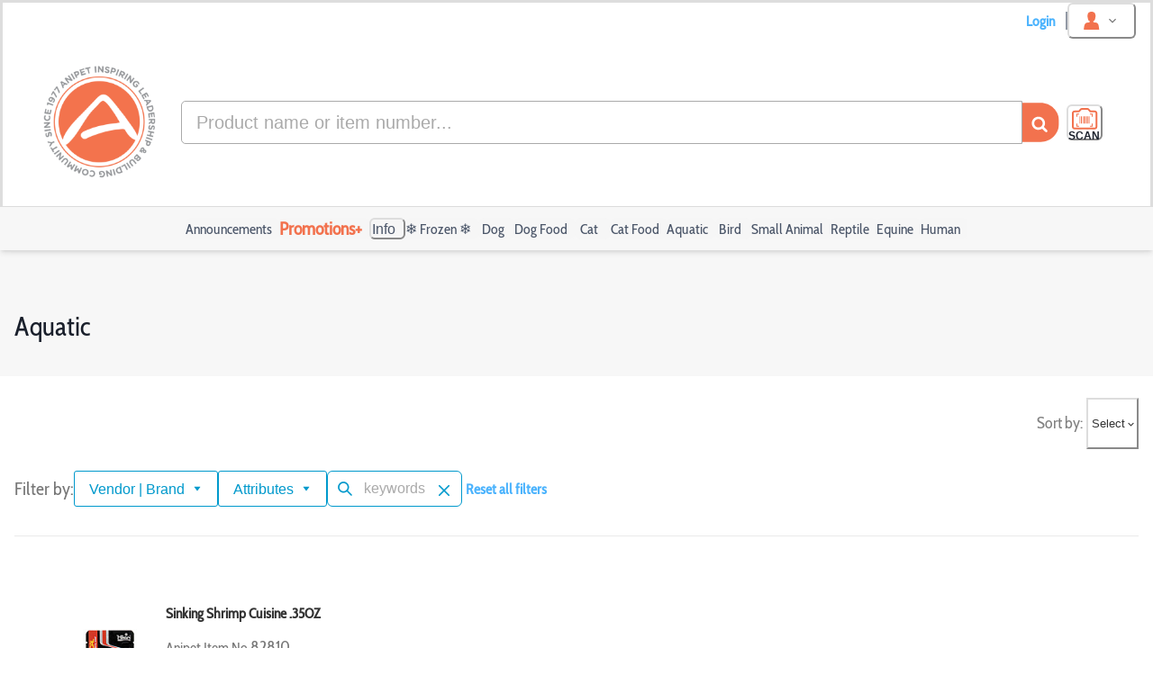

--- FILE ---
content_type: text/html; charset=utf-8
request_url: https://anipet.com/categories/aquatic
body_size: 8309
content:
<!DOCTYPE html><html lang="en"><head><meta charSet="utf-8" data-next-head=""/><meta name="viewport" content="width=device-width" data-next-head=""/><link data-next-font="size-adjust" rel="preconnect" href="/" crossorigin="anonymous"/><link rel="preload" href="/_next/static/css/236154104e1ff567.css" as="style"/><meta name="sentry-trace" content="232b0be314bc91cbba35b51bcc3954c5-00bd1f43d262a903-0"/><meta name="baggage" content="sentry-environment=production,sentry-release=355dc9cc1c7cd5d39b8d5f08d93eeef3e06b2797,sentry-public_key=bd51c5bed2354dd981862bcfb4cb6924,sentry-trace_id=232b0be314bc91cbba35b51bcc3954c5,sentry-org_id=1144939,sentry-sampled=false,sentry-sample_rand=0.8991828636426631,sentry-sample_rate=0"/><link rel="stylesheet" href="/_next/static/css/236154104e1ff567.css" data-n-g=""/><noscript data-n-css=""></noscript><script defer="" noModule="" src="/_next/static/chunks/polyfills-42372ed130431b0a.js"></script><script src="/_next/static/chunks/webpack-d4136de268bdddb6.js" defer=""></script><script src="/_next/static/chunks/framework-28ba8d74dd0b5618.js" defer=""></script><script src="/_next/static/chunks/main-161188c594c2b132.js" defer=""></script><script src="/_next/static/chunks/pages/_app-d82726f725dbf40e.js" defer=""></script><script src="/_next/static/chunks/5865-aadcd99996ce272b.js" defer=""></script><script src="/_next/static/chunks/4217-6a865a5bad5bc884.js" defer=""></script><script src="/_next/static/chunks/pages/categories/%5Bid%5D-2a860e7023a969d7.js" defer=""></script><script src="/_next/static/qg9cDMimEaurJuU2OJTsE/_buildManifest.js" defer=""></script><script src="/_next/static/qg9cDMimEaurJuU2OJTsE/_ssgManifest.js" defer=""></script></head><body><meta name="viewport" content="width=device-width, initial-scale=1.0, minimum-scale=1.0, maximum-scale=1.0, shrink-to-fit=no"/><title>Anipet Animal Supplies</title><meta name="description" content="Anipet started as a small business and has expanded to be the largest distributor in Western Canada. We are a relationship driven company with a different look on the pet industry."/><link rel="icon" href="/favicon.ico"/><div id="__next"><style data-emotion="css-global oiatob">:host,:root,[data-theme]{--chakra-ring-inset:var(--chakra-empty,/*!*/ /*!*/);--chakra-ring-offset-width:0px;--chakra-ring-offset-color:#fff;--chakra-ring-color:rgba(66, 153, 225, 0.6);--chakra-ring-offset-shadow:0 0 #0000;--chakra-ring-shadow:0 0 #0000;--chakra-space-x-reverse:0;--chakra-space-y-reverse:0;--chakra-colors-transparent:transparent;--chakra-colors-current:currentColor;--chakra-colors-black:#000000;--chakra-colors-white:#FFFFFF;--chakra-colors-whiteAlpha-50:rgba(255, 255, 255, 0.04);--chakra-colors-whiteAlpha-100:rgba(255, 255, 255, 0.06);--chakra-colors-whiteAlpha-200:rgba(255, 255, 255, 0.08);--chakra-colors-whiteAlpha-300:rgba(255, 255, 255, 0.16);--chakra-colors-whiteAlpha-400:rgba(255, 255, 255, 0.24);--chakra-colors-whiteAlpha-500:rgba(255, 255, 255, 0.36);--chakra-colors-whiteAlpha-600:rgba(255, 255, 255, 0.48);--chakra-colors-whiteAlpha-700:rgba(255, 255, 255, 0.64);--chakra-colors-whiteAlpha-800:rgba(255, 255, 255, 0.80);--chakra-colors-whiteAlpha-900:rgba(255, 255, 255, 0.92);--chakra-colors-blackAlpha-50:rgba(0, 0, 0, 0.04);--chakra-colors-blackAlpha-100:rgba(0, 0, 0, 0.06);--chakra-colors-blackAlpha-200:rgba(0, 0, 0, 0.08);--chakra-colors-blackAlpha-300:rgba(0, 0, 0, 0.16);--chakra-colors-blackAlpha-400:rgba(0, 0, 0, 0.24);--chakra-colors-blackAlpha-500:rgba(0, 0, 0, 0.36);--chakra-colors-blackAlpha-600:rgba(0, 0, 0, 0.48);--chakra-colors-blackAlpha-700:rgba(0, 0, 0, 0.64);--chakra-colors-blackAlpha-800:rgba(0, 0, 0, 0.80);--chakra-colors-blackAlpha-900:rgba(0, 0, 0, 0.92);--chakra-colors-gray-50:#F7FAFC;--chakra-colors-gray-100:#F6F6F6;--chakra-colors-gray-200:#DDDDDD;--chakra-colors-gray-300:#AAAAAA;--chakra-colors-gray-400:#777777;--chakra-colors-gray-500:#333333;--chakra-colors-gray-600:#4A5568;--chakra-colors-gray-700:#2D3748;--chakra-colors-gray-800:#1A202C;--chakra-colors-gray-900:#171923;--chakra-colors-gray-lighten-50:rgba(255, 255, 255, 0.2);--chakra-colors-gray-lighten-100:rgba(255, 255, 255, 0.5);--chakra-colors-gray-lighten-200:rgba(255, 255, 255, 0.7);--chakra-colors-gray-lighten-300:rgba(255, 255, 255, 0.9);--chakra-colors-red-50:#FFF5F5;--chakra-colors-red-100:#FED7D7;--chakra-colors-red-200:#FEB2B2;--chakra-colors-red-300:#FC8181;--chakra-colors-red-400:#F56565;--chakra-colors-red-500:#E53E3E;--chakra-colors-red-600:#C53030;--chakra-colors-red-700:#9B2C2C;--chakra-colors-red-800:#822727;--chakra-colors-red-900:#63171B;--chakra-colors-orange-50:#FFFAF0;--chakra-colors-orange-100:#FEEBC8;--chakra-colors-orange-200:#FBD38D;--chakra-colors-orange-300:#F6AD55;--chakra-colors-orange-400:#ED8936;--chakra-colors-orange-500:#DD6B20;--chakra-colors-orange-600:#C05621;--chakra-colors-orange-700:#9C4221;--chakra-colors-orange-800:#7B341E;--chakra-colors-orange-900:#652B19;--chakra-colors-yellow-50:#FFFFF0;--chakra-colors-yellow-100:#FEFCBF;--chakra-colors-yellow-200:#FAF089;--chakra-colors-yellow-300:#F6E05E;--chakra-colors-yellow-400:#ECC94B;--chakra-colors-yellow-500:#D69E2E;--chakra-colors-yellow-600:#B7791F;--chakra-colors-yellow-700:#975A16;--chakra-colors-yellow-800:#744210;--chakra-colors-yellow-900:#5F370E;--chakra-colors-green-50:#F0FFF4;--chakra-colors-green-100:#C6F6D5;--chakra-colors-green-200:#9AE6B4;--chakra-colors-green-300:#68D391;--chakra-colors-green-400:#48BB78;--chakra-colors-green-500:#38A169;--chakra-colors-green-600:#2F855A;--chakra-colors-green-700:#276749;--chakra-colors-green-800:#22543D;--chakra-colors-green-900:#1C4532;--chakra-colors-teal-50:#E6FFFA;--chakra-colors-teal-100:#B2F5EA;--chakra-colors-teal-200:#81E6D9;--chakra-colors-teal-300:#4FD1C5;--chakra-colors-teal-400:#38B2AC;--chakra-colors-teal-500:#319795;--chakra-colors-teal-600:#2C7A7B;--chakra-colors-teal-700:#285E61;--chakra-colors-teal-800:#234E52;--chakra-colors-teal-900:#1D4044;--chakra-colors-blue-50:#ebf8ff;--chakra-colors-blue-100:#bee3f8;--chakra-colors-blue-200:#90cdf4;--chakra-colors-blue-300:#63b3ed;--chakra-colors-blue-400:#4299e1;--chakra-colors-blue-500:#3182ce;--chakra-colors-blue-600:#2b6cb0;--chakra-colors-blue-700:#2c5282;--chakra-colors-blue-800:#2a4365;--chakra-colors-blue-900:#1A365D;--chakra-colors-cyan-50:#EDFDFD;--chakra-colors-cyan-100:#C4F1F9;--chakra-colors-cyan-200:#9DECF9;--chakra-colors-cyan-300:#76E4F7;--chakra-colors-cyan-400:#0BC5EA;--chakra-colors-cyan-500:#00B5D8;--chakra-colors-cyan-600:#00A3C4;--chakra-colors-cyan-700:#0987A0;--chakra-colors-cyan-800:#086F83;--chakra-colors-cyan-900:#065666;--chakra-colors-purple-50:#FAF5FF;--chakra-colors-purple-100:#E9D8FD;--chakra-colors-purple-200:#D6BCFA;--chakra-colors-purple-300:#B794F4;--chakra-colors-purple-400:#9F7AEA;--chakra-colors-purple-500:#805AD5;--chakra-colors-purple-600:#6B46C1;--chakra-colors-purple-700:#553C9A;--chakra-colors-purple-800:#44337A;--chakra-colors-purple-900:#322659;--chakra-colors-pink-50:#FFF5F7;--chakra-colors-pink-100:#FED7E2;--chakra-colors-pink-200:#FBB6CE;--chakra-colors-pink-300:#F687B3;--chakra-colors-pink-400:#ED64A6;--chakra-colors-pink-500:#D53F8C;--chakra-colors-pink-600:#B83280;--chakra-colors-pink-700:#97266D;--chakra-colors-pink-800:#702459;--chakra-colors-pink-900:#521B41;--chakra-colors-brand-orange:#F2724E;--chakra-colors-brand-blueSecondary:#0099CC;--chakra-colors-brand-primary-50:#FFFACE;--chakra-colors-brand-primary-500:#FFE500;--chakra-colors-brand-secondary-50:#c4deed;--chakra-colors-brand-secondary-500:#4C8BAD;--chakra-colors-brand-secondary-800:#064E73;--chakra-colors-brand-secondary-900:#003049;--chakra-colors-brand-contrast-orange:#FFA249;--chakra-colors-brand-contrast-blue:#6DEDFC;--chakra-colors-brand-contrast-green:#6FCF97;--chakra-colors-brand-contrast-yellow:#F6C416;--chakra-colors-brand-lowIndicator:#F2724E;--chakra-colors-brand-mediumIndicator:#0099CC;--chakra-colors-brand-highIndicator:#339E18;--chakra-colors-brand-backgroundOrange:#ffedde;--chakra-colors-border-orange:#cc3300;--chakra-colors-background-white:#FFFFFF;--chakra-colors-background-dark:#002C43;--chakra-colors-background-lighter:#FBFCFE;--chakra-colors-background-light:#F5F9FF;--chakra-colors-background-heroBlue:linear-gradient(180deg, #002C43 0%, #0E5B84 100%);--chakra-colors-background-gradientDark:linear-gradient(180deg, #002C43 0%, #0D5073 100%);--chakra-colors-background-brandBlueSecondary:#0099CC;--chakra-colors-background-brandGray1:#808080;--chakra-colors-background-brandGray2:#BBBBBB;--chakra-colors-background-brandGray3a:#F0F0F0;--chakra-colors-background-brandGray3b:#F7F7F7;--chakra-colors-background-brandOrange:#F2724E;--chakra-colors-background-orange:#FFA249;--chakra-colors-background-lighterBlack:#111111;--chakra-colors-background-black:#000000;--chakra-colors-background-beige:#FEEBCB;--chakra-colors-background-lightGreen:#C6F6D5;--chakra-colors-background-lowIndicator:rgba(242, 114, 78, 0.12);--chakra-colors-background-mediumIndicator:rgba(0, 153, 204, 0.13);--chakra-colors-background-highIndicator:rgba(51, 158, 24, 0.15);--chakra-colors-background-lightBlue:#F4F9FC;--chakra-colors-utility-link:#4BB3FD;--chakra-colors-utility-danger:#FF1053;--chakra-colors-utility-success:#5FAD41;--chakra-colors-utility-warning:#F2724E;--chakra-borders-none:0;--chakra-borders-1px:1px solid;--chakra-borders-2px:2px solid;--chakra-borders-4px:4px solid;--chakra-borders-8px:8px solid;--chakra-fonts-heading:Cabin Condensed;--chakra-fonts-body:Cabin Condensed;--chakra-fonts-mono:SFMono-Regular,Menlo,Monaco,Consolas,"Liberation Mono","Courier New",monospace;--chakra-fonts-label:Pathway Gothic One;--chakra-fontSizes-3xs:0.45rem;--chakra-fontSizes-2xs:0.625rem;--chakra-fontSizes-xs:0.75rem;--chakra-fontSizes-sm:0.875rem;--chakra-fontSizes-md:1rem;--chakra-fontSizes-lg:1.125rem;--chakra-fontSizes-xl:1.25rem;--chakra-fontSizes-2xl:1.5rem;--chakra-fontSizes-3xl:1.875rem;--chakra-fontSizes-4xl:2.25rem;--chakra-fontSizes-5xl:3rem;--chakra-fontSizes-6xl:3.75rem;--chakra-fontSizes-7xl:4.5rem;--chakra-fontSizes-8xl:6rem;--chakra-fontSizes-9xl:8rem;--chakra-fontWeights-hairline:100;--chakra-fontWeights-thin:200;--chakra-fontWeights-light:300;--chakra-fontWeights-normal:400;--chakra-fontWeights-medium:500;--chakra-fontWeights-semibold:600;--chakra-fontWeights-bold:700;--chakra-fontWeights-extrabold:800;--chakra-fontWeights-black:900;--chakra-letterSpacings-tighter:-0.05em;--chakra-letterSpacings-tight:-0.025em;--chakra-letterSpacings-normal:0;--chakra-letterSpacings-wide:0.025em;--chakra-letterSpacings-wider:0.05em;--chakra-letterSpacings-widest:0.1em;--chakra-lineHeights-3:.75rem;--chakra-lineHeights-4:1rem;--chakra-lineHeights-5:1.25rem;--chakra-lineHeights-6:1.5rem;--chakra-lineHeights-7:1.75rem;--chakra-lineHeights-8:2rem;--chakra-lineHeights-9:2.25rem;--chakra-lineHeights-10:2.5rem;--chakra-lineHeights-normal:normal;--chakra-lineHeights-none:1;--chakra-lineHeights-shorter:1.25;--chakra-lineHeights-short:1.375;--chakra-lineHeights-base:1.5;--chakra-lineHeights-tall:1.625;--chakra-lineHeights-taller:2;--chakra-radii-none:0;--chakra-radii-sm:0.125rem;--chakra-radii-base:0.25rem;--chakra-radii-md:0.375rem;--chakra-radii-lg:0.5rem;--chakra-radii-xl:0.75rem;--chakra-radii-2xl:1rem;--chakra-radii-3xl:1.5rem;--chakra-radii-full:9999px;--chakra-space-1:0.25rem;--chakra-space-2:0.5rem;--chakra-space-3:0.75rem;--chakra-space-4:1rem;--chakra-space-5:1.25rem;--chakra-space-6:1.5rem;--chakra-space-7:1.75rem;--chakra-space-8:2rem;--chakra-space-9:2.25rem;--chakra-space-10:2.5rem;--chakra-space-12:3rem;--chakra-space-14:3.5rem;--chakra-space-16:4rem;--chakra-space-20:5rem;--chakra-space-24:6rem;--chakra-space-28:7rem;--chakra-space-32:8rem;--chakra-space-36:9rem;--chakra-space-40:10rem;--chakra-space-44:11rem;--chakra-space-48:12rem;--chakra-space-52:13rem;--chakra-space-56:14rem;--chakra-space-60:15rem;--chakra-space-64:16rem;--chakra-space-72:18rem;--chakra-space-80:20rem;--chakra-space-96:24rem;--chakra-space-px:1px;--chakra-space-0-5:0.125rem;--chakra-space-1-5:0.375rem;--chakra-space-2-5:0.625rem;--chakra-space-3-5:0.875rem;--chakra-shadows-xs:0 0 0 1px rgba(0, 0, 0, 0.05);--chakra-shadows-sm:0 1px 2px 0 rgba(0, 0, 0, 0.05);--chakra-shadows-base:0 1px 3px 0 rgba(0, 0, 0, 0.1),0 1px 2px 0 rgba(0, 0, 0, 0.06);--chakra-shadows-md:0 4px 6px -1px rgba(0, 0, 0, 0.1),0 2px 4px -1px rgba(0, 0, 0, 0.06);--chakra-shadows-lg:0 10px 15px -3px rgba(0, 0, 0, 0.1),0 4px 6px -2px rgba(0, 0, 0, 0.05);--chakra-shadows-xl:0 20px 25px -5px rgba(0, 0, 0, 0.1),0 10px 10px -5px rgba(0, 0, 0, 0.04);--chakra-shadows-2xl:0 25px 50px -12px rgba(0, 0, 0, 0.25);--chakra-shadows-outline:0 0 0 3px rgba(66, 153, 225, 0.6);--chakra-shadows-inner:inset 0 2px 4px 0 rgba(0,0,0,0.06);--chakra-shadows-none:none;--chakra-shadows-dark-lg:rgba(0, 0, 0, 0.1) 0px 0px 0px 1px,rgba(0, 0, 0, 0.2) 0px 5px 10px,rgba(0, 0, 0, 0.4) 0px 15px 40px;--chakra-sizes-1:0.25rem;--chakra-sizes-2:0.5rem;--chakra-sizes-3:0.75rem;--chakra-sizes-4:1rem;--chakra-sizes-5:1.25rem;--chakra-sizes-6:1.5rem;--chakra-sizes-7:1.75rem;--chakra-sizes-8:2rem;--chakra-sizes-9:2.25rem;--chakra-sizes-10:2.5rem;--chakra-sizes-12:3rem;--chakra-sizes-14:3.5rem;--chakra-sizes-16:4rem;--chakra-sizes-20:5rem;--chakra-sizes-24:6rem;--chakra-sizes-28:7rem;--chakra-sizes-32:8rem;--chakra-sizes-36:9rem;--chakra-sizes-40:10rem;--chakra-sizes-44:11rem;--chakra-sizes-48:12rem;--chakra-sizes-52:13rem;--chakra-sizes-56:14rem;--chakra-sizes-60:15rem;--chakra-sizes-64:16rem;--chakra-sizes-72:18rem;--chakra-sizes-80:20rem;--chakra-sizes-96:24rem;--chakra-sizes-px:1px;--chakra-sizes-0-5:0.125rem;--chakra-sizes-1-5:0.375rem;--chakra-sizes-2-5:0.625rem;--chakra-sizes-3-5:0.875rem;--chakra-sizes-max:max-content;--chakra-sizes-min:min-content;--chakra-sizes-full:100%;--chakra-sizes-3xs:14rem;--chakra-sizes-2xs:16rem;--chakra-sizes-xs:20rem;--chakra-sizes-sm:24rem;--chakra-sizes-md:28rem;--chakra-sizes-lg:32rem;--chakra-sizes-xl:36rem;--chakra-sizes-2xl:42rem;--chakra-sizes-3xl:48rem;--chakra-sizes-4xl:56rem;--chakra-sizes-5xl:64rem;--chakra-sizes-6xl:72rem;--chakra-sizes-7xl:80rem;--chakra-sizes-8xl:90rem;--chakra-sizes-prose:60ch;--chakra-sizes-container-sm:640px;--chakra-sizes-container-md:768px;--chakra-sizes-container-lg:1024px;--chakra-sizes-container-xl:1280px;--chakra-zIndices-hide:-1;--chakra-zIndices-auto:auto;--chakra-zIndices-base:0;--chakra-zIndices-docked:10;--chakra-zIndices-dropdown:1000;--chakra-zIndices-sticky:1100;--chakra-zIndices-banner:1200;--chakra-zIndices-overlay:1300;--chakra-zIndices-modal:1400;--chakra-zIndices-popover:1500;--chakra-zIndices-skipLink:1600;--chakra-zIndices-toast:1700;--chakra-zIndices-tooltip:1800;--chakra-transition-property-common:background-color,border-color,color,fill,stroke,opacity,box-shadow,transform;--chakra-transition-property-colors:background-color,border-color,color,fill,stroke;--chakra-transition-property-dimensions:width,height;--chakra-transition-property-position:left,right,top,bottom;--chakra-transition-property-background:background-color,background-image,background-position;--chakra-transition-easing-ease-in:cubic-bezier(0.4, 0, 1, 1);--chakra-transition-easing-ease-out:cubic-bezier(0, 0, 0.2, 1);--chakra-transition-easing-ease-in-out:cubic-bezier(0.4, 0, 0.2, 1);--chakra-transition-duration-ultra-fast:50ms;--chakra-transition-duration-faster:100ms;--chakra-transition-duration-fast:150ms;--chakra-transition-duration-normal:200ms;--chakra-transition-duration-slow:300ms;--chakra-transition-duration-slower:400ms;--chakra-transition-duration-ultra-slow:500ms;--chakra-blur-none:0;--chakra-blur-sm:4px;--chakra-blur-base:8px;--chakra-blur-md:12px;--chakra-blur-lg:16px;--chakra-blur-xl:24px;--chakra-blur-2xl:40px;--chakra-blur-3xl:64px;--chakra-breakpoints-base:0em;--chakra-breakpoints-sm:30em;--chakra-breakpoints-md:48em;--chakra-breakpoints-lg:62em;--chakra-breakpoints-xl:80em;--chakra-breakpoints-2xl:96em;}.chakra-ui-light :host:not([data-theme]),.chakra-ui-light :root:not([data-theme]),.chakra-ui-light [data-theme]:not([data-theme]),[data-theme=light] :host:not([data-theme]),[data-theme=light] :root:not([data-theme]),[data-theme=light] [data-theme]:not([data-theme]),:host[data-theme=light],:root[data-theme=light],[data-theme][data-theme=light]{--chakra-colors-chakra-body-text:var(--chakra-colors-gray-800);--chakra-colors-chakra-body-bg:var(--chakra-colors-white);--chakra-colors-chakra-border-color:var(--chakra-colors-gray-200);--chakra-colors-chakra-inverse-text:var(--chakra-colors-white);--chakra-colors-chakra-subtle-bg:var(--chakra-colors-gray-100);--chakra-colors-chakra-subtle-text:var(--chakra-colors-gray-600);--chakra-colors-chakra-placeholder-color:var(--chakra-colors-gray-500);}.chakra-ui-dark :host:not([data-theme]),.chakra-ui-dark :root:not([data-theme]),.chakra-ui-dark [data-theme]:not([data-theme]),[data-theme=dark] :host:not([data-theme]),[data-theme=dark] :root:not([data-theme]),[data-theme=dark] [data-theme]:not([data-theme]),:host[data-theme=dark],:root[data-theme=dark],[data-theme][data-theme=dark]{--chakra-colors-chakra-body-text:var(--chakra-colors-whiteAlpha-900);--chakra-colors-chakra-body-bg:var(--chakra-colors-gray-800);--chakra-colors-chakra-border-color:var(--chakra-colors-whiteAlpha-300);--chakra-colors-chakra-inverse-text:var(--chakra-colors-gray-800);--chakra-colors-chakra-subtle-bg:var(--chakra-colors-gray-700);--chakra-colors-chakra-subtle-text:var(--chakra-colors-gray-400);--chakra-colors-chakra-placeholder-color:var(--chakra-colors-whiteAlpha-400);}</style><style data-emotion="css-global fubdgu">html{line-height:1.5;-webkit-text-size-adjust:100%;font-family:system-ui,sans-serif;-webkit-font-smoothing:antialiased;text-rendering:optimizeLegibility;-moz-osx-font-smoothing:grayscale;touch-action:manipulation;}body{position:relative;min-height:100%;margin:0;font-feature-settings:"kern";}:where(*, *::before, *::after){border-width:0;border-style:solid;box-sizing:border-box;word-wrap:break-word;}main{display:block;}hr{border-top-width:1px;box-sizing:content-box;height:0;overflow:visible;}:where(pre, code, kbd,samp){font-family:SFMono-Regular,Menlo,Monaco,Consolas,monospace;font-size:1em;}a{background-color:transparent;color:inherit;-webkit-text-decoration:inherit;text-decoration:inherit;}abbr[title]{border-bottom:none;-webkit-text-decoration:underline;text-decoration:underline;-webkit-text-decoration:underline dotted;-webkit-text-decoration:underline dotted;text-decoration:underline dotted;}:where(b, strong){font-weight:bold;}small{font-size:80%;}:where(sub,sup){font-size:75%;line-height:0;position:relative;vertical-align:baseline;}sub{bottom:-0.25em;}sup{top:-0.5em;}img{border-style:none;}:where(button, input, optgroup, select, textarea){font-family:inherit;font-size:100%;line-height:1.15;margin:0;}:where(button, input){overflow:visible;}:where(button, select){text-transform:none;}:where(
          button::-moz-focus-inner,
          [type="button"]::-moz-focus-inner,
          [type="reset"]::-moz-focus-inner,
          [type="submit"]::-moz-focus-inner
        ){border-style:none;padding:0;}fieldset{padding:0.35em 0.75em 0.625em;}legend{box-sizing:border-box;color:inherit;display:table;max-width:100%;padding:0;white-space:normal;}progress{vertical-align:baseline;}textarea{overflow:auto;}:where([type="checkbox"], [type="radio"]){box-sizing:border-box;padding:0;}input[type="number"]::-webkit-inner-spin-button,input[type="number"]::-webkit-outer-spin-button{-webkit-appearance:none!important;}input[type="number"]{-moz-appearance:textfield;}input[type="search"]{-webkit-appearance:textfield;outline-offset:-2px;}input[type="search"]::-webkit-search-decoration{-webkit-appearance:none!important;}::-webkit-file-upload-button{-webkit-appearance:button;font:inherit;}details{display:block;}summary{display:-webkit-box;display:-webkit-list-item;display:-ms-list-itembox;display:list-item;}template{display:none;}[hidden]{display:none!important;}:where(
          blockquote,
          dl,
          dd,
          h1,
          h2,
          h3,
          h4,
          h5,
          h6,
          hr,
          figure,
          p,
          pre
        ){margin:0;}button{background:transparent;padding:0;}fieldset{margin:0;padding:0;}:where(ol, ul){margin:0;padding:0;}textarea{resize:vertical;}:where(button, [role="button"]){cursor:pointer;}button::-moz-focus-inner{border:0!important;}table{border-collapse:collapse;}:where(h1, h2, h3, h4, h5, h6){font-size:inherit;font-weight:inherit;}:where(button, input, optgroup, select, textarea){padding:0;line-height:inherit;color:inherit;}:where(img, svg, video, canvas, audio, iframe, embed, object){display:block;}:where(img, video){max-width:100%;height:auto;}[data-js-focus-visible] :focus:not([data-focus-visible-added]):not(
          [data-focus-visible-disabled]
        ){outline:none;box-shadow:none;}select::-ms-expand{display:none;}:root,:host{--chakra-vh:100vh;}@supports (height: -webkit-fill-available){:root,:host{--chakra-vh:-webkit-fill-available;}}@supports (height: -moz-fill-available){:root,:host{--chakra-vh:-moz-fill-available;}}@supports (height: 100dvh){:root,:host{--chakra-vh:100dvh;}}</style><style data-emotion="css-global 1azcwsj">body{font-family:var(--chakra-fonts-body);color:var(--chakra-colors-chakra-body-text);background:var(--chakra-colors-chakra-body-bg);transition-property:background-color;transition-duration:var(--chakra-transition-duration-normal);line-height:var(--chakra-lineHeights-base);}*::-webkit-input-placeholder{color:var(--chakra-colors-chakra-placeholder-color);}*::-moz-placeholder{color:var(--chakra-colors-chakra-placeholder-color);}*:-ms-input-placeholder{color:var(--chakra-colors-chakra-placeholder-color);}*::placeholder{color:var(--chakra-colors-chakra-placeholder-color);}*,*::before,::after{border-color:var(--chakra-colors-chakra-border-color);}html{min-width:-webkit-fit-content;min-width:-moz-fit-content;min-width:fit-content;}</style><span></span><span></span><span id="__chakra_env" hidden=""></span></div><script id="__NEXT_DATA__" type="application/json">{"props":{"pageProps":{"id":"aquatic","_nextI18Next":{"initialI18nStore":{"en":{"common":{"auth":{"accessDenied":"Access Denied, please login to access this page."},"navigation":{"back":"BACK","homeTab":"Home","accountTab":"Account","searchTab":"Search","catalogueTab":"Catalogue","cartTab":"Cart","account":{"myAccountButton":"Account","myOrderTemplates":"My Order Templates","clientOrderTemplates":"Order Templates","mySavedCarts":"My Rep Saved Carts"}},"error":{"genericTitle":"Error"},"cartNavigator":{"backToCart":"Cart","myOrders":"My Order Center","orderTemplates":"Order Templates"},"dealAvailableModal":{"dealAvailable":"Mix \u0026 Match deal available!","seeAll":"See All Eligible Products"},"dealBanner":{"label":"Promotion"},"dealScreen":{"valid":"Valid","addToCartButton":{"label":"Apply to Cart","successMessage":"Deal added to cart"}},"removeDeal":{"successMessage":"Deal removed from cart"},"modal":{"close":"CLOSE"},"radioGroup":{"noSelection":{"label":"None"}},"forceUpdate":{"prompt":{"title":"App Update Required","message":"Please update to the latest version to continue using the app"},"cta":"Update"},"accountScreen":{"changePasswordButtonText":"Change Password","goToAnipetWebsite":"Go to Anipet Website","hidePricesInApp":"Hide all prices in app","logout":"Logout","myAnipetRep":"My Anipet Rep","title":"Account Screen","myOrderTemplates":"My Order Templates","clientOrderTemplates":"Client Order Templates","mySavedCarts":"My Rep Saved Carts"},"brand":{"listProducts":"Products","ourVendors":"Our Vendors","website":"Website"},"changePassword":{"title":"Change Password","newPasswordPrompt":"Enter your new password","newPasswordConfirmationPrompt":"Confirm your new password","submit":"Save","successMessage":"Your password has been updated"},"cartScreen":{"title":"Cart","item":"Item","quantity":"Quantity","productButton":"Product","checkoutButton":"Checkout","optionsButton":"Options","optionsModalTitle":"Cart Options","optionsModalMessage":"Your current active cart's contents will be replaced when loading a rep saved cart or order template","loadSavedCart":"Load Rep Saved Cart","saveCurrentCart":"Save Current Cart","useOrderTemplates":"Use Order Templates","orderTemplatesTitle":"Select template to load:","cartReplacedByTemplate":"Cart replaced by template %{templateName}","templateAdded":"Template %{templateName} added to cart","cartReplacedBySavedCart":"Cart replaced by rep saved cart %{templateName}","savedCartAdded":"Rep Saved Cart %{templateName} added to cart","preview":"Preview","saveAsNewTemplate":"Save as New Template","noTemplates":"No Order Templates","save":"Save","addToCartToSaveTemplate":"Add to your cart to save a new template","selectSavedCartTitle":"Your Rep Saved Carts","noSavedCarts":"No Rep Saved Carts","selectAClient":"Please select a client to view cart"},"saveCartModal":{"prompt":"Give your cart a name","saved":"Cart Saved!"},"checkoutScreen":{"backButton":"Cart","amount":"Amount","item":"Item","okay":"Okay","placeOrderButton":"Place Order","quantity":"Quantity","salesVendorRepSuccessMessage":"Client will see this in their Order Center.","successTitle":"Your order has been sent","successMessage":"You can check the order status anytime from Order Center.","title":"Checkout","total":"Total","subtotal":"Subtotal","tax":"Tax","discounts":"Discounts","orderNotes":{"prompt":"Do you want to add a note to your order?","placeholder":"(Optional)","continueButtonText":"Next","label":"Order Notes"}},"confirmDeleteModal":{"prompt":"Are you sure you want to delete this?","confirm":"Delete","cancel":"Nevermind"},"orderPlacedScreen":{"title":"Order Placed"},"catalogueScreen":{"title":"Browse by","categoryTab":"Category","samplesTab":"Samples","vendorTab":"Vendor"},"categoryScreen":{"title":"Category Screen","subcategoryButton":"Subcategory"},"subcategoryScreen":{"title":"Subcategory Screen","productButton":"Product"},"homeScreen":{"title":"Home Screen","scannerButton":"Scanner"},"loginScreen":{"title":"Login Screen","loginButton":"Login","forgotPasswordModal":{"trigger":"Forgot Password?","header":"RESET PASSWORD","label":"Please enter your email address and we will send you a link to reset your password.","placeholder":"Email","button":"Reset","successMessageTitle":"Reset Password Email Sent","successMessage":"Please check your email for reset password instructions"}},"orders":{"amount":"Amount","byRep":"BY REP","myOrderCenter":"My Order Center"},"orderScreen":{"anipetItemNo":"Anipet Item No. ","item":"Item","order":"Order ","orderNotes":"Order Notes","quantity":"Quantity","title":"Order Screen","total":"Total: "},"ordersScreen":{"date":"Date","currentOrders":"Current Orders","orderButton":"Order","orderNumber":"Order No.","pastOrders":"Past Orders"},"orderTemplateScreen":{"save":"Save","productsHeading":"Products","quantityHeading":"Quantity","deleteOrderTemplate":"Delete Order Template","deleteSavedCart":"Delete Rep Saved Cart","addToCart":"Add to Cart"},"generic":{"added":"Added!","saved":"Saved!","failed":"Failed!"},"orderTemplate":{"templateName":"Template Name","saved":"Order template saved!","savedCart":"Cart saved!","failed":"Failed to save Order Template","savedCartFailed":"failed to save  Rep Saved Cart","addToCart":"Add to Cart","replaceCart":"Replace Cart","defaultName":"New "},"orderTemplatesScreen":{"title":"My Order Templates","erpTitle":"Order Templates","savedCartsTitle":"My Rep Saved Carts","nameHeading":"Name","updatedHeading":"Updated","productsHeading":"Products","noOrderTemplates":"You have no Order Templates","noSavedCarts":"You have no Rep Saved Carts"},"passwordResetScreen":{"title":"Password Reset"},"productScreen":{"title":"Product Screen","navigationBackToSearchResults":"Search Results","anipetItemNo":"Anipet Item No.","sample":"SAMPLE"},"scannerScreen":{"title":"Scanner Screen","scanButton":"Scan","scanInProgress":"Scan in progress...","navigationHeader":"Scan Barcode"},"scannedItemScreen":{"title":"Scanned Item Screen","navigationHeader":"Scanned: ","scanAgainButton":"Scan Again"},"scannerHeader":{"close":"Close"},"searchBar":{"viewMore":"SEE MORE PRODUCTS","scanButton":"SCAN","placeholder":"Search by product name or #...","noResults":"Sorry - couldn't find any products matching '%{query}'"},"searchModalScreen":{"title":"Search Modal"},"productDetails":{"description":"Description","specifications":"Specifications"},"addToCartButton":{"successMessage":"Product(s) added to cart","errorMessage":"This product was not added to your cart and your cart has been updated."},"priceCart":{"successMessage":"Cart priced successfully","errorMessage":"Something went wrong pricing the cart"},"reviewPromotionButton":{"successMessage":"Promotion was applied successfully","errorMessage":"Something went wrong applying the promotion"},"selectClientWarning":{"title":"Client Not Selected","addToCartMessage":"Please select a client to represent before adding items to cart","dealMessage":"To configure deal, please select a client to represent"},"productFilters":{"close":"CLOSE","label":"Filter Results:"},"searchResultsScreen":{"title":"Search Results","filterTitle":"Filter Results:"},"clientSelect":{"label":"Select Client","placeholder":"Search by client # or name","noClientOption":"(No Client)","noResults":"Sorry - couldn't find any clients matching '%{query}'. Please try again.","clearClientWarningModal":{"warningTitle":"Are you sure?","warning":"Clearing the client will clear your cart","continue":"Clear Client","cancel":"Cancel"}},"appReview":{"title":"How was the App?","message":"Would you like to leave a rating or review? We would love to know what you think","okButton":"Leave A Rating","cancelButton":"No Thanks"},"login":{"failedTitle":"Login failed","failedMessage":"Please contact Anipet Support for more details."},"credits":{"clientCreditCenter":"Client Credit Centre","draft":"Drafts","submitted":"Submitted","processed":"Processed","newCreditRequest":"New Request","referenceNumber":"CR#","myCreditCenter":"My Credit Center","myCreditNotes":"My Credit Notes History","date":"Date","amount":"Amount","creditsListHeader":{"timestampLabel":{"updated":"Updated","submitted":"Submitted","processed":"Processed"},"status":"Status","credit":"Credit"},"request":{"title":"Credit Request","notes":{"placeholder":"(Optional)","prompt":"Do you want to add a note to your credit request?"},"submit":"Submit Request","back":"Back","saveDraft":"Save Draft","header":"Client Credit Request","delete":"Delete Draft","addItemCredit":"Add Item Credit","addCoupon":"Add Coupon","total":"Total","est_total":"Total (est)","saveDraftSuccessMessage":{"title":"Draft Saved"},"submitSuccessMessage":{"title":"Request Submitted"},"deleteDraftSuccessMessage":{"title":"Draft Deleted"},"itemCredit":{"attachFiles":"Attach Files","errors":{"itemPresence":"Item must be selected.","fileUploadFailed":{"title":"File upload failed","message":"Please try again"}},"title":"Item","itemCode":"Item Code","quantity":"QTY","select":"Select","optional":"(Optional)","item":{"prompt":"Select Item"},"deficiencyCode":{"title":"Def#","label":"Deficiency","prompt":"Select Deficiency"},"glCode":{"title":"GL","label":"GL Code","prompt":"Select GL Code"},"itemLookup":{"title":"Item Lookup"},"warehouse":{"label":"Warehouse","prompt":"Select Warehouse"},"amount":{"label":"Amount","placeholder":"$ Coupon Amount"},"discontinuedProduct":"Discontinued Product","explanationCode":{"label":"Explanation","prompt":"Select Explanation"},"explanation":{"prompt":"Explanation"},"files":{"select":"Select File","selectCamera":"Camera","selectLibrary":"Library","permissionRequired":{"title":"Permission Required","message":"Camera access is required to upload files"}}}}},"customer":{"blocked":{"title":"ERP Customer Account is Blocked","message":"Please contact Anipet about this customer."}}}}},"initialLocale":"en","ns":["common"],"userConfig":{"i18n":{"defaultLocale":"en","locales":["en"],"localePath":"/var/task/public/locales"},"default":{"i18n":{"defaultLocale":"en","locales":["en"],"localePath":"/var/task/public/locales"}}}}},"__N_SSP":true},"page":"/categories/[id]","query":{"id":"aquatic"},"buildId":"qg9cDMimEaurJuU2OJTsE","isFallback":false,"isExperimentalCompile":false,"gssp":true,"locale":"en","locales":["en"],"defaultLocale":"en","scriptLoader":[]}</script></body></html>

--- FILE ---
content_type: application/javascript; charset=UTF-8
request_url: https://anipet.com/_next/static/qg9cDMimEaurJuU2OJTsE/_ssgManifest.js
body_size: -231
content:
self.__SSG_MANIFEST=new Set(["\u002Fbecome-a-partner","\u002Fforgot-password","\u002Finfo\u002Fvendor-list","\u002Fteams"]);self.__SSG_MANIFEST_CB&&self.__SSG_MANIFEST_CB()

--- FILE ---
content_type: image/svg+xml
request_url: https://anipet.com/images/logo/anipet-logo.svg
body_size: 31161
content:
<?xml version="1.0" encoding="UTF-8" standalone="no"?>
<!DOCTYPE svg PUBLIC "-//W3C//DTD SVG 1.1//EN" "http://www.w3.org/Graphics/SVG/1.1/DTD/svg11.dtd">
<svg version="1.1" id="Layer_1" xmlns="http://www.w3.org/2000/svg" xmlns:xlink="http://www.w3.org/1999/xlink" x="0px" y="0px" width="220px" height="220px" viewBox="0 0 220 220" enable-background="new 0 0 220 220" xml:space="preserve">  <image id="image0" width="220" height="220" x="0" y="0"
    href="[data-uri]
AAB6JgAAgIQAAPoAAACA6AAAdTAAAOpgAAA6mAAAF3CculE8AAAABmJLR0QA/wD/AP+gvaeTAAAA
CXBIWXMAAAsTAAALEwEAmpwYAAB2jUlEQVR42u39d3gcV3rmDf9OVXVAzjmDAJhJMOdMURQlipRG
mpw99trrMDP2Ouy37+5o1ruvva/DjO21PfbOzmiiRllUoERJJMGcSZBgAEiACETOqdGpwvdHNZqp
G2yA3QAp8b4uXSLQFc4p9F3POU+4H8EjTBkMw0gECn3/jf67wPfx6O8SfT/f+u9AaPD9v/+O/xqB
PuC87+cGIUT/VM/90wox1QP4NMBHrPWYZCr3/VfI2ASKJPqBSkySVmKSsfIRESOPR4QLM3zkKgfm
Y5KsHJNcDwMauEnACh6RMOx4RLj7xC0E28lNkn2SUIFJwLeEEBVTPZiHHY8INwH4SPY1TJKVM3VL
w6lABfAicEAI0TDVg3nY8IhwIcIwjEJMkq3nk2fFJopKTPLtekS+0PCIcGPgDku2fqrH84CjEvgh
jyzfmHhEuAAwDGM98D0ekWyieAv4mRDirakeyIOGR4TzwWfNvg18h0/XniySaMC0eo+WnD586gnn
s2ZfB3bwiGiRxIvA9z/txPvUEu7RsnHKUIFJvIqpHshU4FNHuEdEe2BQwaeQeJ8awj0i2gOLCuC7
QojKqR7IZOATTzhf/OynPCLag44X+RTs8aSpHkCkYBhGomEYPwDqeUS2hwFfB+oNw/ip7yX5icQn
0sIZhvFt4AUeeR0fVjQALwghfjbVAwk3PlGEMwyjHPgBjyzaJwUNwIZP0jLzE7GkvGX5eI5HZPsk
oRBzmfm9qR5IuPDQWzif9/GnPDw1Z48wMTTwCbB2D7WF81m1/Twi26cBhXwCrN1DaeF8Xqw3MWvR
HuHThwYeUmv30Fk4nwfyHJ9wsjmdTqouXub06bMYhuH//cFDh9n19rtUX7162/Eej4ejx05w4OBh
XC7XVA8/0igEzhmG8Z2pHsh4oUz1AEKFL5v/e5jZ/A8tVFVlYHCQ7q4ehCQoKy0JeNzA4BAHDh4C
YPbsWURF2QFoaWmjp7eX9vYOkhITyUhP91/38pUruFxuFi6Yj91uHt/b18fp02dpunEDXddJS02j
tLSE0tJp2KzWqX4c94NE4AeGYRRgBsz7p3pAoeChIJxvCfnQ7dVUVWXE6aS7u4eOjg46OjoZGBjE
6XKhqiqJCQlBCWe32fz/drtdfsIJydwFeFWVPR9+zHPPPkN0dBSapjNqCHVdB0yr9/He/XR2dmGz
WpEkmda2NlpaW6m7fp2tWx7DZjNJd/HSFYSAzIwMEhLiUZSH4qsB5gt4p2EYD8US84F/qj4v5Js8
JEFsVVXRNA2bzcaFqoucPnMWj8d72zFWq5X0tDTS01MxDAMh7t5KjxIBwOV2+/89SiaAwcEhzpw7
x8rly3C7XWia5jvXJGtfXz/d3T3IsswTW7eQkJBAdU0NVRcvY1EUJB95dV3n0qXLdHV3I0kSmZkZ
5OXmUliYT2pKSsDxPWAoBPYbhvHdB73o9YEmnG+/9sOpHsc9xojb7aa7p4dr1+pobGyitLSEVSuX
Ex0djRASiYkJxMfH09R0A4vFwtPbt5GWmoosy0Gva7fbEUJgGAYup9P/+1HCTSsu4np9A+fPV5Ge
mkpGZoafQJLvuoZhYBgGuq7T29dHVlYmSxYvoqy0FLvdhsViAUzi9vX3A2CxWGhra6e1tY3TZ86y
fNkSFpTPn+rHHAoKgTcNw3hBCPH9qR5MMDywhPO5/L8z1eMIBl3XudHcwvXr9TQ2NjHscPg/6+3t
wzAMphUXkZ2VRVxcLE6ni1+99DJut5uhoSEyMzLGvL4QAovFgsfjweX23HZfMPd18fHxnKs8z+Gj
x9m8aT2Gbq4pZcn0haWkJJOenkZHRyeHDh/l0uUrzCgrY+7c2bctGdvbO1BVFbvdzs4dTzHiGOFq
bS3V1Vc5dfosBfn5JCcnAVBZeQFZUZheVoL1wdwDvuBbNTyQpHvgCOdzjrzJA54x8trrb9HZ1QWA
JJlWbNbMmZRMKyI+Ph4wrcWoFbHZbSQmJNDR2UlnZxelJSX3vEd0dBQejwePx1xSaprm91haFJmV
K5bR2tZGR0cnH360D81HRslHOIvFwlPbtnLq9BmuVF+lp6eXI8eOc77qIs89u5PY2BgAbjQ3A5CW
lkpqSgqkpJCfn0dHeyd9/f10dHaSnJyEx+Ph2ImT/nHMmzt7qv8MwfCCL83vGw+aM+WBCgvc4hxZ
P9VjuReKiswWALGxMWx/8gm+8LnnWbhgPvHx8aiqepsrH0yrk5VlWrWent6Q7mGzmnsx54hr9Pn4
rZiQJIQQrFuzGrvNhtvtRtd1hBD+PZeu69hsNtauWc3zn9nJwgXzEUIwPDxM5fkLgEni0RdHRka6
/96apuFym/e1WkxL1tR0A03TEEIwbVqR/9jzF6qounj5tv3lA4CdmPu6wqkeyK14YCzcg+iJ1HWd
urrr3Ghuwev1kp2dTWlJMXa7nWnTijl95hwjI06io6NwOl00NjZyvb6Rjo4Otj2xlezszNuul5+X
z/kLF2nv6AzqLLkVdrtJOLfHXFJqmoaBSTi3z5GSnp7GqlUr2Lf/AIZh+K2bpmns3VfBiNPJ6pXL
SUlJYeWK5TidLq5U19DX1weYjpWhoWEAzpw5R21tHZkZGXR2deN0uoiKiiI9PQ2AK9U15jzy84iJ
jgZgeHiYU6fP4nK5OHPmLLNnz2LG9DLi4mKn+s8HZqx2/4PkwXwgCPegkU3Xda5U13Du3HkGh4b8
b+5rtXW0tLby+GObSExIICU5mc6uLnZ/8BEetxunL+AshKCru+suwiUlJWK1WnG73QwMDJCYmDjm
OGy+WNrIyAgAXq8X3WfhoqOi/cdNLyulsfEGtXV1fkeM0+mksekGbreb197YRW5ODjEx0dQ3NAKQ
mpoKQGdXF6qqIssyhmHQ3z9Af/8AALIss2rlcuLiYhkaHqa9o9O83y2hjAtVl/yB9mGHgxMnT3H+
QhWLFpRTXj7vQfBwFvIAkW7KCfegka2js5N9+yro6TUtQHR0NCXTinCMjHD9egP19Q3caG4mPy+P
4uIiOru6GBgYQJZlsrKyKC0pJj8vj8TEhLuuHRsbQ5Tdjtvtpr2j856Ey/BZlkzfUs9ut7N+3Ro8
Ho9/nwjmnm3jhrWkpCSDzwLGxsbyzI7tHDx8hI6OThoaG/3HJyYmUj5/HgAtLa0AzJwxnZUrltHR
2UV3dzcWRSEnJ5ukJNNZ0tjUhNvtJjExkaws80XiGBmhusbMeFm2dDGxsTFcqa6htbWdYydO4vZ4
WLpksd97OoUo5AEh3ZQS7kEh263Lu+joaBwjpht+xvTprFq1nCi7HcMw2PX2uzS3tNLc3OojXCEn
Tp7CMAw2bVhHaWmJ35U/MDBIS0srRUUFREVFAablS09PY2h4mO7ubpheNua45s+be9vPiqIwrbgo
4LFWq5Ulixfe9rvU1BR2Pv2U6fjo6MTlcpGYkEB2dhZ235xa29oAyM3Jxmq1kpebQ15uzl3Pp7b2
OgAF+XnExprLxcuXrzAyMkJ0dJRvGRlHaUkJp86c5cyZc5yrPM/s2TOJi30glpeFPACkmzLCPShk
6+js5PLlK6xauQKr1UpcbCzFxYVcvlxNa1ub38UuhGDUDTIalE5OSiIlOZnunh66unrIysrken0D
DY1NtLd34PV6WW+sZs7sm968RQvLmT9/HslJiZMyP0mSSElOJiU5OeDnG9atpbWt/TaHyZ3o7Oyi
ra0dgBkzyhBC4HQ6uXS5GoCE+Hi/N1ZRFPLz8jh7thJN0/B6zaC/AZw9W0lKchIFBflTtdQsZIpJ
NyWEe1DI5na7eWvXO3i9KtHR0SxbugSA+XPnUF19lcHBQa5eqyU7O4uTJ0/T0tKKxWIhLy/Xf42i
wgK6e3q4cPEi56uq/Ps9m81Gbk7ObXstgJSUlKmc8m0QQpCfn0d+ft6Yx1VfvYqmaSQmJpLm2/s1
NDQxPGw6W9raO/j5L3/NooULychI8ydcx8fHEe2z7j09PZw5cxavqvLktq0UFuRP1bQLmULSTTrh
HhSygUmKWTNncv5CFReqLlFaUkJychKJiUmUFBdztbaWU6fP4HS60HUdq9XKurWrSU9L81+jqKiA
c+cvoKoqkiSZX+C8PIqLCm7bZz2s0DSNtrYOgNvyPs9WngegID8fwzCTAI4dP+H/XJZl5sye7U+i
rjhwCI/XS3p62l1L1ilAIVNEukkl3C1B7cLJvO8ohoeH2V9xiMKiAubMmokQgqVLFtHW3k5nZxfH
T5xk6+OPIcsS88vncq2uDodjBLvNxqxZM5g7d85d+5G0tDTKSkvIyEinqLCQ6OioqZhaxCDLMs89
u5OWlha/I+habS19fX1YLBbWrF5JYmIC7+3+gPqGRmJiYijIz2PmzOlkZZrOlQtVF2lv70AIwepV
K/2e1J7eXg4cOMSSxYtuWzVMEgoxU8E2TGZwfLID3z9lCuvYKs9X0djUxOHDR+nu6QFMK7d0yWIA
Ghqb/G5zM7nYtGTJycksX7Y04OZfCMHGDeuYPWtm5MmmaeBxgWsEnA5wO0FTI/7cFEWmoCCfhAST
cJKkEBUVRWFBPgkJphUf/SwnO4uNG9b5yeZyuaiqugRAXm4uWZkZvqnoHDt+kta2dj7au4+RW/JF
JxHlmAZg0jBpFs5XGr9zMid3J5YsXkR9fQMDg4NUVBxix9NPYbVaKCzIJz8vj6YbNzh2/AQ52dnY
7TZWLl/Grnfe81vAzMyM+x/E3Q8GY3gAY6AHvacDvacVY6AHY7APY7AX3TEIzmEMlws0b+BrSDJY
bYioGER0HCI+GSkuEZGUjpSSgUhIQ0pIRiSmgmK57yFPKy6ksCAPr9frd36MEq+3r/+2Y6suXqKv
vx9Jkli+fKn/+IsXL9LY2ASAy+XG4XD493uTjPWGYfxACPHdybjZpBDOR7YXJuNet8Lr9fq9Z2B6
F9evX8O7731AR2cnR44dZ/3a1QghWLF8KW3t7fT3D1B18SJLFi8iOzuL/Pw8GhubqK6uuX/CqSqG
cxi9uw2t/hJ6awN6az3G8AB4XBiq1xS9kBWENQoUBaFYISEVKTMGLDaExWISDMDQzWt63eB2YTgd
GEP9GH1d6F4PhuoBwwAhELYok5CZBchZBUj5ZcjZxRCfaN5jnJBl+bZqh5TkZGRZZmBgwB9m6evv
5/yFKgCWL19KWqrpMGpqusGxE6f86W+KotyWCK2q6mTX433HMIxGIcQPI32jiM/KMIydTDLZdMPg
ypUaqi5eJD4ujuKiQnJysomLiyM3J4fVq1Zy6PARrly+QkF+HsVFhaSlpTK9rISLl65w/kIVZaWl
JCTEs3jhAoqLCpleVjrBweho1y+h1VWh1V1Eb2vEcA77PxbxyUi505BSs5DSc5FSshDxyYjoWIiO
RVjtELIL3cDwemBkGMPlwBgeRO/rNC1neyNGWwNa9Rm0K6fNwy1WpLQcpNwSlBkLUErmQ/TEYmZZ
WZns3PEUl6/UmPteu43Tp87icrlJSkykfN5chBD09/ezd/8BVFUlJTmZvv5+X47ozTzM02fOousG
y5YuHrOEKcz4gWEYlZFuLhJRwvk8kj+I5D0CYXhoiBMnTzEyMkJ3dw/1DY1ER0eRmZlJQV4eebk5
FOTnUd/QyLFjJ0hKTCApKYny+fNpbGpmaGiI8xeqWLtmFZmZGeO2bIbXjd7eiHr2ENr1ixg97Riu
EYQ9ChGbiFw6D3naHKTsIqSUDIiKMy3XfWs6CYTFBgk2REIKZMDo19XQNXCOmEvXtga0hmq0xhqM
3nbU1nq0s/txxycjF89BmbsCuXCmSfoQyS6EICszk/S0NIQQNN1o5lpdnc8xtRhJkjAMgxMnT+Nw
OIiKjmL58iXs+XAvYKD7rF1zcwuVlRdQNY2M9DSmTSuezK/Om4ZhLIik5zJi0UefR/IcU+CRNAyD
S5cvc+jwMX8V9K2QZZkou91fw5adlcUzO7cjhKCm5hpXa2tZtWK5vwYsVOjtTahnD6BeOone1Qy6
DhYryvSFKGXlSEUzkdJzQZ7yjLrRB4Xe14XeUod27Tzq5VMY/d0AiIQU5MKZWJY+hlw2fxxW1oRj
ZIQrV6rp7Opm65bNSJLEpctX2F9xEIB1a1dTVFjIL3/9EoYBzz/3DJIQvPHWO7hcLooKC3hi6xZ/
MvYkohJTEaw/EhePJOGmvID02PETnDlbidVqYf26tQwNDtHU3Ex3d48/234Uy5YuZvGihePOgDAc
Q6hVx1BP70NrqgbdQMQmIM9ZjjJ3OXLhDIQtelzXnDIYBnrHDdRTe1HrqtBb60HXEQmpWBZvQFmw
FilzYgHr9vYO3t39Pi6Xm/nz5rJm9UocDge//PXLqKrKMzu2c+jIMbq6ukhMTOTZnU9PZYjlh5Fy
okTkVeuTRvhOJJ9IKCifP4/aunoGBga4UHWRZ3ZsZ/78ufT199PW1s716w20trX5ZAjuXS5zG9wu
vGcr8B7djd5mhhKkrEIsizcgz16GlJI5bqsw5RACKTMf6/ZvYBkeQKuvRj25B7XmHJ69r6Ke2Y88
fxXWFVsRqdnjurSmaUhCIi01hWVLzTCMJEnIsoyuaVRdukyXry5v8aIFUx3P/I5hGI2YxAvvIw73
SH37tnNMkuiPw+EgKio6aEZ6e3sHb739LqqqsnDBfJYtW+rPjwRT2WpkxBkwuz/g/Ab78Bx8G/Xk
RxgjQ4ioWOS5y7Eseww5f3p4SaZrGM4R8DgxPG7weszf6TpggJAQkmx6My02MzRgjwGr7b5vfduc
B3rwntqH92wFRmczCAll0Xosq59CzikOec5Opwu3x02iL2bndLl46Tev+suPABaUl7Nq5TIAhoaG
qa65SmenWUKUkJhAWck0MjMzJ6MCoR9YKISoD+dFI0G4eiZp39bUdIOP9+0nNjaOeXNnU1iQ708l
uhWnzpzlxIlTADy+ZTOlJdPGP6+hPjyH30M9tQ9jqBeRmIpSvhbriscRyRMPFxheFziG0fu70dub
MLpa0Hvb0fu6MRwDJsk01fxP12+Szefu95NOkkBRQLYiYuIQcUlIqVmI1Eyk1Gyk9BxEXDLCapvw
S8FwjaBdOIL37AG0+isIWUaevRzL6m3IBTPGfT2Xy81LL7+Kw7eXLijIZ5tv33btWi2HjhzF6bxd
1FYIwYLyeaxYvmwyEqArMUln3O+F/OMP5+gmM96maRpvvLWLjo4u/+/i4mKZMX06s2ZOJy4u7rZj
39/zEQ0NjcTHx/Pszu3+EpN7T0rHe2ovnt2/xBjuB3s01g3PYFnxBCI6LrRr3HnJ/m60pqtoNWfR
GmrQezvA657QtUKGrCAlpSEy8lFK5yJPm4uUlg0TiMGhqahVx3F//ApGeyPYo7Es2YR18/OImNBW
CmAWyf7iVy/h8XhRFIWvfvmLREdH0d3Tw2uvv+UvjC0tnUZqcgodXZ3U1ZkGp3z+PJYvWzIZTpUf
YrZEDsvFwkY431IyrOb3Xjh1+gwnTp72Sb5ZGRoaAkzxnaLCQspKS8jOzkIIgcMxwmuvv0lsXCyb
N27wZ0aMMSG0hit4PvwNWt1FhNXmX0ZJqdnjshKG04Heeh2t+hxqXRVGdyuG0wFG2F6c44ZQLIjE
VKTiOSgzFiAXzzbJMp55jQyjnq3Ae/R99M5mRHIm1o3Poixaby5x7wFN06g4cJCaq7WsW7OK2bNn
AbDnw4+5VltHbGwsG9avJT8v119nePHSZQ4eOgLAzh3bycnOmozHtRHYHw7ShZNwk7aUHEVfXz+/
eullFEXh8597jp6eXiorL9De0eHX90hPS2POnJlMKy5mYGCQhIT427JPAs5lZBDPh6/gPbobdA1l
3kqsWz6PlFkwjgeio1afQ6s5h3rpOEZfV+jnTgFEbAJyTjHyvJVYFqwBa+hOC2O4H/Xkx7g//A2o
XuSSedh2/BZSVuE9z9V1nY7OTjIzMhBCoOs6//Z/foKua2zZvIlSX4XCaPaKruu8uett2to6mDNn
NuvXrp6Mx9MALAhHqCAsXkrfUrJwMmZ+K5KSEplWXETd9XqampqZNXM61TVXMQwDm82Gpmm0d3TQ
29eHYZgyAveCVn8Z90s/RO/tQCSmYdvxLZS5y0Mek97XZcbiTn6I3tMx2Y9kwjCGB1BrzqHWnMP9
1o9RZi3Buvl58yVzjze7iE3EsvE55Pmrcb/9E7TLJxn533+Bdf0zWDd8xtxbBoEkSf5EZzCdWJqm
YbFYSE0za++cThdvvf0Os2ZMZ/78eUwvKyM6KprUlGQmCYXA93zKzvd1ofu2cFOxlLwVjU1NvPPu
+2YdW0IC1+sbiI6OZtvWx1AUCzVXrxIfH8/cOffQUHS78Ox7Fe/BtzF0DcuSzVif/BoiKiakceht
jXiPv4967hDGyHBI5zzwsFhRps3FsupJM/gdSsBe9eA9vR/P7l9gOIdRZizC+vwfIMWHlkSg6zr/
/uOfYhgGz+58moyMdK7V1rHnw49RFIX169Yw4x7SFBHEQiHEufu5QDgIN+lLyVvhdrt55bU3GRgw
labi4+N4+qlt9xTouRV6dyuuX/0t+o06pOQMbJ/7I+Rpc0KZPOrVSrxH3jPzE6dwTxZpSBm5WDc+
hzJ7GdjvHcjXu1rw7P4F6uVTCKsd22d+D2XeStObeg98+PE+rl69xrTiIjasX4vdbuf4iZOcOVsJ
wJrVK5k3N4S/T/hRgZmFMuEL3BfhDMP4OmaNW8QwWgIyVvb4yVOnOXnqDBbFwnPP7Qyq33EXdBXP
4d14970ObifKss1Y1z9rlrGMBVVFa6rBs+819NoqM8v/0wAhkLKKsCzbjLJ4E8JmH/t4w8B77H3T
2rmdWBZvwrrjm2ascAz09w/w1tvvMjw8THZ2FuXz5lJdfZX6xkYsFgvr1qxi+tRZue9yHwHxCRNu
sqQSjp84hcPhYPmypcTEBH6zdnX38PIrryGE4Ktf/sJtIYExZoBnz0t4Pn4FJBnrE1/Gumb7PZdN
xmAfno9+g/fkx5NS/PmgQp65CNuWLyLl3VuyXa2twv3aP2N0t6GUr8W247cQcYljnlPf0MS+ffv9
Wp+jWLF8KQsXlE+l3mU/UDRRB8r9EO5F4GuRnFl9fSMf7d2Hx+NhxvRSNm/aGGwsvPzq63R397By
xTIWLigfe+zDA3je/yXe0/sQianYn/1d5LLyMZ0DhteNenIv3oo30fs6IznthwbCakdZvAHLup1m
KtsYMAZ6cO/6MWrVMaSMfOxf+hOkrLG9voODg1yousj1+kY8Hg8zZ5SxcsXye5LtzjrICOCHTDA2
NyHCTYajZGDAXFaMynBbLBa++uUv+DUe78S5yvOcPHWGJ7dtJTcneJ6f3teJ+6UfoF2/jFw8B/vX
/gIRM7ZF1Bqu4H735+gNlyM55YcWUnwyyubnsa7cNvaBXg/uPS/hPbgLERWL7fN/hDJz8T2v7/V6
cbrcxMZE3zPQ3drWzsGDhymfP48ZMyK67CyeSNrXRAn3IhG0bh6Plw8/+piGxiZKS6bR1tbOsMPB
ypXLWRikV5nD4WBkZIS0WxS17hr3QA/Of38BvfMG8qyl2L/4XYRtjHiTrqGeqcD12r98qpePoUJZ
tB7bk19H3MMj6dn/Bt4Pf4MhCexf/GPTEXOf0HSdixcvcfTYCTRNIy4ujs8+90zQF3QYUMEEHCjj
Lqf1tQH610jNAsyymuqaa8THx/PE449hsVpoutHM4OAQ08tKAjpQrFYrMTHBN+PGQDfOH/1X9O5W
LEsfw/7ZPzSrqYMdP9iL+5d/i+fQLrOu7RHuCb2tAe3SSbOwNim4sKxcNBORlo1++RTapZOIxBTk
EILkwTAyMsKhQ0c4V3keXddJTkpk08b1JCeNr55xnCgEDnz/+99vGM9J47ZwhmFEtJ1UW3s777y7
G4HgmZ1Pk5qagsvl4uVX32BoaIjNG9czI4QA9q3QGqpx/fyvMYYHsW79ohmMDfpmMlCvnMb9+o/8
xZiPME5IMtZNz2Fdt3PMEIJ2tRLXr/4Ow+3Euu1rWNduH/etrtXWceDgIVwuN5IkMX/eXJYuWRTp
PdwoKhinlRuXhfP1234hkjOIi43FZrORl5dLYaG5qVYUBa/XS0tLK909PcydMztkL5Xe1YLrx/8d
Y6gP67avYt34bHCy6Rqeirdwv/5vMDIUyWl+smEYpo5LSz3KzEVB8yqllEyUaXPwnqlAv3oWkZwR
sqXTdZ2jx05w4sQpPB4vFovC1scfY97cOZOpg1LIOK3cuCxcJK2bpmmMjDiD9hUbHh7mF7/6DZqm
sXXLZkpCKLEx+rpw/uR/oHfcwLrxM1i3fin4sW4X7jd/hHp6fySm96mFlF+G/Yt/jJQaPMlYq63C
9Yv/D8Pjwv6lP0GZM3YqndPp5KOP93HjRjMGkJmRwdo1q/w6opOMCsZh5UKubfBZt/WRGnV1zVVe
e/1Nqi5eCvh5bGwsBT4N/PMXqu7ZbVPv6cD1mx+itzdi3fZlrFu/GHxuw/24f/6/HpEtAtCbruL8
0f+D3nQt6DFyyVyivvFfELKC+9c/QLt2YcxrSpKM16tiYH4vnnryiakiG5icWB/qweMpJvpepEbs
drs5dvwEjpERjh47QVdX4L3TvHlzkWWZzq5uBgYHg17PGBnG/au/Q6u7hGXVk1jXPUMwY663N+F6
8a9Ra85Ganqfehj93Th/8pd4z1QEPUYqnIHt+d8HwPXLv0FrrAl6rM1mZevjm0lIiGd4eJiqqosh
jeNOHZsw4ntGiGl9IRHOF3dbH6nRVp6v8m96vV6v39t0J7KzMklJSWbatGISgjTKMLwePHt+jXbj
KsqMhVgf+3zQPZve24HrpR+iNVZHamqP4IMxPIDnrf+DVh88lqnMX431ya9hOB143v4JhiP4Pjom
JobFi8x+eGcrz/sbSwaC2VPiALvefs/fvjnMWE+I/AjVwr0QiVEC9A8McKGqiujoKNasWoEQguv1
DdRcvXsJIkkSy5ctYcO6NUEDoOrpfXiPvIeUW4Lt+T8IGtQ2BnpxvfhX6C11n+ik4wcJhnMY10/+
J1p18NWEZdU2LGufRmuqwf3KP45ZeVFWWsK8uXPwer1md547yKSqKufPV/HKa29y6XI1nV1dXKi6
RITwtVCs3D3dOT7rFpEEZV3X+fDjffT29rF40ULKy+fjdDppb++go6OT6WVld7l3ExISgnqh1KuV
uH/994jkDKK+8V+QkgKv6/W+Tlz//j309qZITOsRxoLqQT1/GCkz39ToDLD6UErmonfeQK06jjHQ
gzJ7KYi7X7CSJJGTk01j0w16+/pIT08jOSkJTdO4eq2WPR99zNVrtXi9XmJiYjAMg46ODkpLS7DZ
wiu0hOmx/Lfvf//7rrEOCsXC7YzUs6+9Xk9zcwsxMdH+9rqLFy0kKiqKkZERLl2+EvK19M5m3L/+
e5Ak7E//VtDcPsMxiPulf0DvbI7UtCYfigW5dD7WLZ/H/pX/hP2rf4Z1+zeQZyyEe2X0TwU0Dfev
/x6tOYgjRZKx7fhtRFwS6rmDqOePBJ+6ovD4Y5vY+vhjFBcV0tXVze7de9i7r4KBgUGEEMybN4cv
fO450tPT8Hg8nD9fFYlZJRKCNOQ9fZmRrHdzuVwcPXaCwsICiotu3uJc5XmOHD1OVFQUn3l2h19W
LSh0nZF//X/Q6y9h3fgc1ie+HPDNaXjduF78a7RPiINE2KOwrN2BsuxxpITAJUmGcxj13EE8h97B
6God5x0iCyk1i6hvfQ8RJGRghgv+F+g60d/+u6DHgbl8PHT4KNU1ZrdWIQTR0VE4HCN+4dnevj5e
e/0tBPDMzu2kpt6jDGv86AeSxgoRjLmk9DXi+N1IPGww306FhQUkJiTcFshOSkykuaWVgYEBBoeG
KC2ZNmag23PgLdSTHyGXzMX23O8jApXYGDrut36MVnkoUtOZPEgSlsUbsH35T1HmLEfYg+cLCosV
Oa8Uy4K1YOjoLdcfmFQ1Y2QYrbYKef4qU77vzmkmZyCiYlAvHEXvakGZvQwRpN2Wrpv95pxOJwnx
8aYcYmkJ1TVX6e7pYdq0YpKTknC53DS3tNI/MEjJtOJwq37ZuUcg/F53i2j5DZg6g3dO2m63s3L5
chRFobGxibb24NogelsD3o9fQUrPxf7lP0VYAsu+eU98hHp8T6SnE3nYbNie/ia2z/4R0jj0MEVM
PLbt3yTq6/8ZEfPgtELW2xtxv/hXQYt4LYvWY1myGe1qJZ7dPw96HUVRWLpkEZIk4fZ4SEiIJzsr
i7lzZqOqKidOnkbXdRYtLCchIQHVq+JyRSRMMGaIICjhfM6SnZEYkdfrpbHpBmfPVXLp8hW6e3rv
CgPk5mZTkJ+HzWYjPj6Ip9HtNHMe3U6sj30eERt46anVVeF+5ycPvTdSxMRje+q3UFY8MWExV3nG
IqK+9d+CPqupgFZ/Ge/eVwN/aLFh2fI5RFQs6um96B3BHV0l04rJzMzA5XJx8ZK5/58/by52u536
+ga6e3qx2+08tmkDTz25ldjY0PRqxon1jKE6HnRJ+cILL+wkAoTTNI0PPvyYkydPc6O5hYaGRq5U
19DR0YHdbrttv5aakkxyclJQ7UHvR79BPXcQec4ybFu/FHjfNjKE69+/N2ZM52GAiInH/tU/R5m3
EnGfyyCRkIJSPAu15gy4pqTV713Qmq4iF0wP6OwSUWYzSu3KafT2GyjzVwbcNgghiIuL4+q1Wnp6
eykuKiQxMQG73UZ2VhaFBflIkkRsbGykGz52fP/73z8e6IOx/nLfjsRIjhw9TkNDI8nJSSxetID0
tDQ0TaOx6QbvvPs+Z8+eQ1XN2rOkpKSg0nZacy3eo+8jYhOxbf9G4De+YeB++R/RB3oi+XAjDhGb
gP13XghN2ChESPnTif7W98d0REwqVC/u3/wDRpBqeuvKJ7As3YJWV4V64qOgl8nOymTunNm43W6O
nzgJwKyZMymfP28yk5p3BFtWBiScbzlZHu5ROBwOrl67hsViYeP6tSxftpQtWzahKIrfXXri1Bma
W+7lTTNQD7+L4XRgXb8TKSXwl0a9dBL1ykPukZRkbE9+HTln/P0Q7gWRmY/9mf8QshRgpKEP9OB+
J0jIV5KwrN0OFiveQ29juEaCHCZRPn8u0dFRtHd04HKNGRaLFNYTxLMfzMLtjMQohoaGcbs9JMTH
+V2yZq9oiVJf1oCmaZw8eZqxNp7atSq8lUeQp83Fsj7wUPWuFtyv/yvoD2+ltrBHE/Xb/w1lycb7
v1gQyNMXYPvcHwZ1Nk021AtH8Z7aG/AzKT0X69qd6H1duN/7edAq/Li4OLZueYzPffa5gM1dJglf
D/TLYAvZiHgn7XYbsizT29dPbW0d2TnZnDlbidvtITk5iXlz51B18RJDw8OMjIwEruDWNdx7fgUC
rNu+QsBQourF/ca/YQz1TdKzDT+ExYbtc3+IXFoe8Xspc1Zg7Pxt3K//CHTt/i94n/C89zPkwplm
s5E7YNn4LOrF46gn9qAtXINcFFjgNy0tlT0f7WVoaBhJCLO9lZAQmFYQAZIQIAQWxcKa1SuDOucm
iHWj8uy3Pes7j4rUchIgPj6evLxc6usb2Lv/AJIQaLqOoijMmT0Lj8eDYRgoihw09cZ79iB6QzXK
wnXI+YFFYtTzh9Fqxy7xeNBhffqbKHNXju8ktxPDMWi6/W3j0/KwLHvMTBp+72dT7s01hgfwfPwy
9s9/5669ubBFYVm/E/fL/4h37+vIvzUr4P7dYrGQlpJCQ0NjSPdMSkxg5crQJe1DwHpMb2X/rb9U
ghwYEUiSxMb1a9kPNN1oRtM0YmNjWb1yBZquc+iwmcJTkJ8f0ItkjAzhrXgDYbNjWbUtsFdyeBBP
xVtT/qWZMGQF6+bPoizZFNrxhoHeWo+n4k2065fA40JExSDPWmKGSkKOuQmsa59G72xGPfnxVD8F
1AtH0VZuQy6422mmzF2OZ/+bqHVVaM21yHmlAa8xe/YsklNSkCXB+aqLtLS0UlCQz+yZM0AIrl9v
oLqmxvyuRUbn8uuYkno3xx7goIgGu6Oionhi6xZ6e/vweLwkJSVgt9t5593dNDbdIDY2lvIgylzq
xZPo7U0o81YFbQContmP3tYQySlEDrJ8U3MlRKjnD+F+7V9vcyIYTgf64ffQaquwf+G7SDnFoV1M
krHt+BZGd5tJ3qmE14Pn/V9i/9qfI6JuVwEQ9hhs27+O62d/hXffG8hf+/OAl4iNjaG0xJy7rCi0
tbXT09NLZmYmtXV1XKutBWDe3DmsXHH/ymEBsMMwjNtUmgM5TdaH+661ddd5d/cHtLa2oaoqQghS
UpLJysrwb2rL588jJTmZ7U8+QWKg3m26jmfvKyAE1i2fD3gfwzGE+8NfR+LBRR6SZOaBrn82tON1
Fc+Rd3H96u+Deuz09iacP/4+Wu35kIchbFHYv/afx5REmCxotReCVuErMxYh589AvXgMvePGPa+V
l5tDUmICw8PD7N1XweEjx9A0jQXl8yNFNjC3Zom3/uI2wvlkFMKOhoZGGhoaeXPXO7z6+pscOnyE
zjuqunNysnn+uWdICdKCSKu7iNHTjjJnOVJmfsBjvAd3gXtK3MD3ByHMHnRjFMveNdczB/G8+eN7
Lp2NoX5cv/gbtGvjIF1MHPYv/2lITTsiDe+R9zACdYcVAmX5FrN/wYE373kdSZIoLTWXno1NTei6
TmnJNJYtvbcQ7X0gkTv8IXdauJ2RuOvQsFlEKMsyPT29nL9wkVdefZ0Xf/4rjh47QXuHmSsZNPpv
GHgq3gTFivXxLwQ8RG+5jvfwO5F8eJGBECirnsT+hT8OqbMMgHrhCO5X/wkIbZ9qOIZw/ervxqy2
vhNS7jTsn/sjxBSTTu9pRz3xYcDPlJmLEem5qBeOobeP7RwxDAP5lue7ZPFCNm1cH+mME7iDU3f+
heeHfp3Q4fFpSTy782k2b9pAfn4eNquV4eFhzp6r5M233uG1N3bR2Rm4S6h+4xp6/SXkkjlIGUGs
29HdGA+bdRNgWfkE9u3fgBCzILS6Ktxv/Nu4M/6N4QFcv/ibkJZfo1DmrsCy8bmpfUaGgefQuxAg
uVlExWBdtQ3DNYJ69IMxL3Pm7DmOHj+BJEksLJ/PooULJoNsAPNvjSn7CWcYRiIR8lBmZWeTm5NN
WloqM6aX8fRT29i54ykWlM8nNTUVXddxjoxgtQYuvfAceQ/D48aycH1gz6TTgffcwcl4eGGFXFaO
9amvh9boENA7b+B+9Z8xhgcmdD9jsBfXy/84rvikZfWTyLMWR8qLF9q4e9pRawL3QVTmrgDFivfS
8YCkHEVvbx+GYTCtuIglSxYF9oIbBkNDw/7UwjBhPbfs4269a3mkHtja1Su5MwiYlpZGWloaqqrS
29vHwMAACQEKTQ3HENrF42YP6iAa9N7jH4AnYopMEYEyawm2z/5BSM3nwecA+clfYvTeX+cevekq
rl/9HfZvfS9obdmtEFY79ud+31yS1oWmjhUJeI+8izJ94V3ti0V8MsqsxWYYoa4KefrCgOfPnj0L
q9XKqpXL/bIduq7jcDjo6Oyivb2d5uZWBoeG2LxxHcXFIXp2Q0M5pn7lbYRbH8kHFqyAVFEU0tPT
guoKqlVHMdwuLEs2B2wAaHhcqGcORHLoYYdcOg/bV/88pC88gN7dhutXf3vfZBuFVluFd//rWDd/
LiTLJeKTsX32D3H+459gOKamnbJ2/RLqlVOmRbsDlvXPoF48jvfUfuSyBQHnlJ2VSXZWJk6nkxvN
zTQ3t5r933v77rJo12qvU1RUFM4edOX4CHfrHi4i+7f7gmGgXjoBkhS0w4rWUH3PDfODBDm/DPuX
/yxkshmOQbMdclt45+jZ+xra9dC1PaSUTGyf+Y8hO3bCDlVFPRf4xSpnFSLlFKNeOxd0uS2E4OSp
M/z0Z79k9/sfcqHqIp2dXWiaht1uJyM9jellpQghaO/owOsNa1fb9aP/mJQl5URhDPahN9QgkjKQ
CoKkcR37YJxXnTpI2UXYv/Qn9+xH559/fzfOX/5/6Ddqwz8Y1YvrpR8S/Ud/g4hPCekUZd5KLMse
w3tsairn1ZpzGM7huwLhWKwoc1fg2f0LtMbqoFLpSUmJGIaBJEmkp6WRkZFGbm4OGenpREdH4/F4
aG5pZXjYweDQEKkpoT2XEDB/dEslgd9hUjglT3GsB1x9GsM5jGXl1oCtpfTeDtSq4xO48uRDKpxJ
1G/9V8Q9OoWOwnA5cP7fv0RvqAnp+InA6O/B9cr/Dho4vxsC245voZSvnoQnFgBuV1AFL2XOchCg
nq4IenpRYSGKomCz2dj2xBbWrF5FUWEh0dFm6MNqtZKYEI9hGPT09IZz5IX4HCej64PycD+boaEh
RkZC/UMGhubzTFmCLCfNh//g50xKGbnYv/THiITQ3piG24nrx/99UlLUtOqzQcthAkKxYtv5OyHP
JdxQLxwD4+6QiJSWg0jJQrtxFWOoP+C5FotCeloaTqczKKFUzayWCFW6fBxYBxEk3LnK8/z0Z7+k
tvb6hM43nA60hiuItOzAVcmGgXbldLiHHXaI2ATs3/gvYzYovG1aXjeuX/4tWsPkya979742rvic
iE3A9sxvj6kWFiloDVcwBgOENYRAKSvHGB4YM6sm2yfXcaWm5q592qgTRQhxb2nG8aMIIki4zq5u
n8aEWdP28d4K3t/zEQMD5qb27NlzfPjRXlpaA1d3620NGMMDWGYsCvx5bwd6a0TbjN83RGoWUb/z
faTU7NBOcI2YaViT/CIxhvtx/eaHGN7QdfeVOSuwrN05qeMEwONCrQ3s7FFmLjHbRF+rDHr6rJnT
iYqyc+1aHfsqDpo9B7t7qLp4iQ/2fITX6yUjI53U1LBb8Plwk3AF4byyYRh0d/dgs1qJi4vD6/XS
0dFBU1MTsi+O0tB0g6vXanGOBBax0euvgGEglZUH/FyruzSOvcfkQySmEPUf/jtSdlFoJ3jduF7/
V7TLp6ZkvPqNWjxv/99xlTVZ1j2NUr5q0seqXQn8jKTcaYjYBPSGGgyXI+Ax8fHxLFu6BIBr12p5
c9c7/OaV1zhw8DDDww5iY2NYt2Z1JLJQyiFCFm40thEdE01UVBRut5thh4O4uDhsVisej4ehwSGE
ECQF6sOses3lpC0aOS2wddCvT10Q9l4Q8UnYv/LnIS8j0TU8H7+Kem5qRWq9p/ahjWEd7pqnLRrb
M7+HFKQeLVLQbtQFTvWKS0RKykDvaQ+6jwOYPWsmG9avJTUlBVmWkCQJm81Gbm4OW7c8Rlpa2BWZ
AQoNw0DxeSgTw3nl0dZBqampCCHo7x/A6/USFxeHxWKht7cXp8tFTEx0QG1AwzFkEi4xJbBXT/Wg
NYTed2AyIWITsH/xuwELJ4PB/fHLePe9xpQ7gFQPrjf/DzHf+buQK8ZFTBz2z38b5z/92aStOIzB
HvSOZqScu1cPUkEZWlMNems9UlpO4DELwayZMygtKWFgcBBNU4mOjiY2Jiacwe47kQgkSkQgHNDe
aWZE9PX1U3n+AlevmXGk0bjGwMAgqqqSmJCA1Xq3eI3WUovhdCAVzQrYNUXvbMHof/Ck70Rimiln
VxJ6DoH35Id4977+wFSoG10tuHf/PKgSciBIGXnYvvCdkHNC7xteD2p14H2uPM1sCqPV3buA1mJR
SE1JJiM9nbhYM7bn8XgYGBikvb2T2rqJOfzGQKFCmK0bmEtKgM7OTjo7b6YjXbp8hf7+fnTd/HKl
paUFfKMYPo+ZHKTuTe9swVAj0lhvwhAxcdi/8B3k7NBz8PT2Jjy7fhJUfWqq4D26G7lsPsrs0DU+
lFlLsa55ypS3mARotRdg42fueiFLGXkgyWN6XQ3DwOFwMDw8zODgEL19ffT3D9Db14/L5ULTNH+v
ucLf/mY493MFCmHevxmGweqVy2nv6KS7u5v+gQEcww6cLhcul4u66zc9i9lBFJW1FvPNIuWWBPxc
b45A5sX9QLFg//Kfjk+odbgf1y//FsP9YCgf3wYD3C//b+Q/noZIDLF3thBYt34Zfbh/zOBzuKB3
NGOMOO7K2hExcUhZBejdbeB1Q4DkcKfTyUsvvxZSC+KBgcGgRdETQFLYLZwQgtzcHHJzzfWzpmm4
3W6Ghobp7Oqir6+f7u4enC4niYkBYh2Gjt5+AxEVG7ShonbjGg8KRFySadlKQ19GGm4nzp/+zwc6
B9QYGcK9++dmYWyo+xrFgm3Hb6PdqMXoiGz/PWOoF2Oo727CRcUip+fi7TqJ3t8TWGrPYiEqyo7b
7SY1NZWE+DjaOzpxOBwsXbKI4uIiTp06Q931egaHwkq4QoUIp3TJskx0dDTR0dFkZNz02nm93iDK
XA6MoV5EXCLcmTPnwwMjEqRYsH/9z5ELZo7rNM+eX6M3Xp3q0d8TauURtKWbx7UnFVGxRH32j3D+
9H9OuG4vJBigd7XeLbchBCItB7xujN4OCEA4WZaJjoqiv3+AZUsXU1RYwN79B7hypZq42FhSU1JI
TEwEwOEIqyOoQALCGlI3DIPzF6o4fOTYXR1xwDTRnZ1dWCyWwPu3oV7wehAJyQEz6o2BHgxn4BjL
pMIejf1LfzxusqmXTz0QMnQhQdfw7P4lqOOrNZQKpmPd/HzEnSh6Z+B9mpSWbcoH9rQF/tzX0APM
FESA5KRE82efHEhc3Ojn4S1HkgjzkrKrq5ujx05w/kLVbfu10c9ee+Mtdr+/B4cjMGmM4QEMjxuR
lB5wKeNprpt6j549mqiv/+dxC7Ua/Z14dv34gQ7Y3wntRi2ej18b9zO3LNuCZe3TEa0U1ztbAv5e
Ss4EWUHvCd5XMD7OXIqOEi4+3lSKGxw0f47zfT44FNauS4VhJ9y1ujo0TSMjI53CgtvNfWJiAlFR
doYdDq4FybE0+k01r2BBY9EevD/YpCA2gahvfQ+5ZN74zlO9uH7zj+g97VM7/vHC0E2R2XEIEAFg
sWHb+qWwdvy5E8EsGHEJCIsVvb876Llx8XEIIfwWLcEnzTg8+vPo50NDaFrY5N8Tw064nm4zPlZc
VOgvZR+FxWLxt5/q6QkcR9OH+gCBiE8K+Lk2la2n7NHYP/N7yIUzxn2q98SeKZUouC+oXjwf/SZg
lv6YkBWsO74VsozEeGEM9Qe0vMIeAxYr+nB/0HOjo6ORZRnHsLnaiI+P58kntrJ+/Vr/52tWrWTZ
ksUIEbai28Swl++OZmDHRAdugRQdZdYeaVrgP5460IchyxCkSbwYCP7WiigsNqK+8J2AJf73gt5S
h+eDX039Uvg+oNVdHF8Zjw9yViHW7ZER8zY8bvQAy3MRFQOKFcYQS0pLTWXZ0sWUl5uBcqvFQlFR
gb9KwGq1Mm/eHPLycs1GIGFC2DNNYmPNtW99Q8NdNUVer0ptXR1w04TfNSDHIJLFihwd2JdjjPHW
ihREdKyZrjV7/Aq9hteL+63/g+F8ePZtAaHreD56GcM5fieCsuxx5JmLxn3evSBUD8Id4LkKgREV
gz6GlzQmJpq5c2ZTkJ+P1+vF4/Xidntwu924fDHj0f/CiMSwu5Hy83Kpravjen0DlReqmD1zBlar
Fa/Xy7nK8zQ23UAIQX5ebsDzNZcDJDlok8BJ91AKgfWxzwct278XvCf2oNU/mHmf44XR14V6Zj+W
1dvHdZ6QFew7vsVIW0N4U/I0Dd3lDNg3W46ORRsj22RkxMmhQ0dwul3ouo6u6RgY6JqObhgYho6u
6wgET2zdEq5YXPgJN316Kdfr66lvaOTo0eOcO3eeqCg7TqcLp9OJYRjMmjmdzMyMgOcLtxNNktEs
trs7jWhqYNnrCMK6fieW1U9OyNumNV3Fu/e1SR1vpOH56BXkollI4+zIKlKzsT33B7h+8pfjFrEN
BkNTIUgNn7BFmd8XjyugPIcsS7S1t+O4hyqBLMthFRQK+x5OkiQee2wT8+fNRZIkRkZG6OnpZWRk
BEVRmD1rJuvWrgmele31IMkycqDOlaoKWnj+WKHAuuk5LFu/HDCB+p7QNdyv/+tD3RQyEAzHIO4P
fjWhc5UZC7Eseyx8g9F10IKQwWo6arQgS3mLxcLSpYtZv3Y1G9av9W9xFi6Yz9bHN/P4Y5uIiYlB
kszynXAhIpFJq8XsKFlePo+WljZGRhxER0WRn5/nF2wJhp5hB8lCmJveO+DyelA1jclojW5Zsx3r
E1+Z8Pme/a+jt4Q92/yBgHbljCm66svMHw9s27+JVn8FPRzhHUOHIC770aSJoREnSQHcAbIsM3vW
zaSFy1eqGRgYJC83h7y8PLxeLydPncHlcoVV3ySiIoNxsbHMmF7KwgXlzJgx/Z5kA0i2yphthO+2
gFYByiQobssl87Bu/dKEzzf6u1GP7I78QKcQnv2vj6uExw+rHfvzvw9h6iluBK20ML/aMdK9yXL1
Wq0/TCX5ejwIIRA+y2aEsU4x7BZOVVW8Xq/5f1XD6/Ggqiputxu3x4PH48bt9jB3zmyiou4ucnRr
BsGiNgagE7Crd9ggF83C/tU/N/cAE4Gu4X7r39AHP1lLyTuh1VSi15ydkOdWKpiB7cmv4373p2P2
AwgF94qR6WN8W0ZGnBw6fIRrtXX+37W0tJKdlcXg0BAjDgeyLCNL4VtTKZg9iBPDdcGXfvMqbl+v
bk3TTA9QgE1yfn5eQMINeDXShQGGxp3vAxWBgYgY4eSC6aZQa3TshK/hPb4HdYp0SSIJEROHlJaD
lJGHSEpDJKZDiBqbgWBZ/STa9YuoF47e38CC7a900/I5dbAHOfX9PR/S1taOEIKiwgKu1zdw5mwl
9Q2NOEecuNxuMjPS/Wlf4UDYCYfgttiFLMvYbDZUVfWnyERHRxMTZHmZkRCHMdBjvvnuyFCwWS2o
shwRIQIpOR3bl/4TInHiehZGfxee/W+A/pAFuGUFEZ+IiE1ESkpHpGQgJWcgElKRktOREtMi0pzR
uu2raI3VGAMTFF0VUtAE6dGlZmJc8Jen0+kkKiqKDevXUFRYyIcf76W29jpdvmahsiSxdMlibLbw
LH+BhrAvKTeuX4dhGNhsNqxWC5Ikcb2+gWPHTwKQnJzMls0b/cmhd8FiQ9dUNLcL5c7yHNkKYTTv
oxBRMdi++MdIySGK/gSCpuLZ8xJGX9fErxFJyAoiOhYRHYdIyUTOKkCkZiOlZSMlpJgaJrYoxGTJ
JABSahb2z30b54//O+jjz1c0JAkj2Hg95kt/rK1BybRpzJk9y6+rs2XzJqYVF9Pd3Y3FYqGwsICU
5LDVwgE3LVzYkJNzs/5I0zROnznL6TPnMAyDoqJCNm/cMOYbQ9ijkHQdKVAltCQhrLbwWjh7NNZn
fxe5cHxlNndCvXYB7+l94RzZxCEEIi4JObcEKTMfkZGDlFmAlJCKiImf0l5vd0IuK8f62Ofw7Bl/
b3YhK0jWwAtGzTmCkC1jOmeWL1vil1IwH5ugZFoxJdPC2qrqVvSHnXCj8Hq9HD95ivPnTdHOadOK
2bpl8z1VkYQ9BjQVfWQ4oAtVxIRvPW1mkXwWy4K193UZw+vF/c5PpiZX0peVI+KTkfNLkYtmIZeV
I+LD+2aOJKzrn0Gru2jqlIwDQlECtjADEE4HWpBspVF0dnax56O97Nj+JPHx5opLVVWcTheyLIXk
VR8n+hUg7HX+Xq/KocNHuXzFlOueM2cWq1euCEmCzIiOQ1e94BgM/CCjw0c4edZirGt33P98D7/t
Fz6aDIjoWORpc5ByS5AKpiNnFSKi4x4oyzUuWKzYnv4mI//0Z0EzRwJCsaDbou6Oy2oqhmsEeYwu
RZqmcfTYCQYGBjh3/jxrV6+it6+Pjz/eT3dPD1FRURQXF7F+bVgblwyEfcHe19/Pe7v30N/fD0Bu
bg4xMTGcPHUat9uD1+vF7XaTk5PNwgXldz/DhGQ0TQ2apGwkhkeCWsouwv6Z359YFskt0Oou4v3w
5XA/xtsg4hKRCspQyhb6CFYQkb3sVELKLsL2xFdw7/6ZmVEUynOJikWOutsKGSPD4HWjp2YFPfda
bR2tbW3ExsawcvkyhBDs33+Qrm5Tot/pdHLx4iUy0tP8JWVhQJ8CNITzwdXVXfeTDaC5uYXm5rsr
cwOFBAB/HZwRpO5NhKpmPBasNmxPfzNozV3oMPB8+OvI5HfaorHMWYqyYC1Sjinh/dBasBBhWbMd
rfZCyGEVEZdIoKis4RwGrwdljA4/ra1t6LrO7FkzsVgs9PX10dHZiaIoPP7YZgYHBzl05ChNTU3h
JFxj2AlntdqwWq0oioKiyFgsFhRZwWqzYrNZsVmtWK1WMjMDx3BEYhpIUtBqXUt2Ifer4mh7+psT
Sku6E95D74YkOBoShEBKzkCeuxxlxiLkghlhy8Z4aCAEts9/G+0Hf4zRd+/2yiKIsrIxPIihesb0
OjtdplMuNiYGwzA4e+48hmGQl5dDUVEBbe2mPIPHE9ZOqOF3msyZPZNp04qQJQlJkpEkgSzLIUtI
i4RkhMWG0d1mOiHuOE/KmWb+boIOCsvKJ1AWb75va6F3t5oxt/uBJCESUlHmrUCZsxwpu2jiGS6f
EIjoOGzbv4Hrl39zz6oCOUhXIqO/C3QdKSX4knK0QLq27jpeVeXqtVqEEMyYbnbabWwycz0Twhj0
BioVoDKcV5QkKWhQexSDg4MMDA6RlZlxl1SeFJcI9mhTncvluKu9rIiORSSmhfQGvGtsOUVYt30V
cb9KuoaO+81/xxicYMDWakeZswylfLXpUVQeUkvmdqL3dZqtoQf7wDUMmoaIikEqnoM0xh5qLChz
lqPMWWY2XxwDIj1wTaXe2Wy+zFKCW7jS0mnU1tXR2HSDxibT4ZWVmUlRYSGdXV1cuHDRf1wYEZmw
gGEY/vxJh2OE/v5++voH6O7uYXBwEJfbjcfjYcfTT5F1Z12cNQoRl4je0QQuZ0BtSikjF228hJMV
k2xhyJhQzx5Au1o5vpOEQErNQp6/CsuijUgpGQ+u48MwTCl5jxvD6cAY7MHo60If6MXo7cRwDJhE
cwyAxw1uN4bmvW3VIRJTsK7ejmXdzvGvJiQJy2OfQ7t6PrjCmWxBSgtAaF1D72xGWO2I2OB79Oys
LFatXMG5ygs4nU5iYqJZs3qlKaEXE0NaWhqyLAXd+kwQDYoQot8wjH7CmN5VceAgLa1tDA87UIN4
nIQQ9PX13004QM7IQ2+uQ+/tQA6gviznFKNVnx3XmCyrnkCZvvC+52YM9o5Pn0RWUOatwLJkM1LR
zIgJ6twX3E609iaMrha0jhsYnc3ovR0YQ/0YjsEJLd+N/h7cu38B8YlYFm4Y9/lyZiHWLZ/H/e7P
AmahSEmpiLi7Y42GawSttR7sMYik4Gl6QghmzphOWWkJbreHqCi7f9sTHR3N1sc3mzUr4XNU9Qsh
+kfXVg2EsceA0+mkv38AIYSZNxkTTVJiAklJSSQkJJCUlEhiQiIWS+ClnZRfBmcq0JpqAsqsSfll
IImQcxbl0nn3Vdvmh67hfuvf0UNI35Iy87Gs2oYye9mDE4Q2DIzBXvTOG2hNV9FbrqO3NZrSfWGq
wr7zeXne+zlK8dzx56gKgWX1U6hXz6NVn7nrYym7GGG9++Vl9HVh9LSjzFwSdKne0dlF5fkLZGVm
kJaWRlJiwl3EirIHS3meMCrhZjr+ecJIuOnTp5OTk0tKchJxcbFEx8RgGce+aVS+Wm9rDPq5sEWH
pm8iJKxbvhAWy6LWVaFePDH27eISsazYimXVk+HNipkoPG60G9fQblxDr7+M1nLdrEIPn9bimDAG
evEcehvb9m+O/2RJxrrpOZxXz931QpBL5gZcqmrtjWAYiCCdlwDa2tq4dq2Wa9dqsVgsJCUlkJyU
TFZWFtlZGSQmJkaiT1wD3CRcJRA2LbNpxYHb7I6MOLl0+TK9vX3Ex8cxe9Ysf0rNbc85LQeRmGo2
7dDUuzLCpeRMRHxySISzrNuBXDTrvudkDPfjfvmfglsCScGyfDPWx7+IiAl7Q/bQx+lyoDddQ6u/
jHb9ElrT1fFlb0QA3sPvYVm4btw6KABywQwsizbcLtGnWFGKZwc8Xq+v9p0XPHYWHxdHQUE+AwOD
DAwM0NnZTWdnN9U1Zr8Hq9VKVmYGs2bOYFr48irPw03CNYT1CftgGIb/TWEYhr/+aBTV1VfZseMp
ku9oOyxiE5DzStFqzqH3dt7dAUUI5NL5Y/YAA5BSM7Guffr+5+Fx4X7tX/yq0HdCWGzYnvs9lIXr
Jz04bfiaVmj1V9Cqz6A1XjWdGZFYIk4Umor7lX/C/jt/eVe3m3tCkrBseh618hCG78UhpWZBIA+o
pqI1ViPs0chj9FYvLi6iqKgQr6oy4hjhrbffYXjYQXR0lK/bk4fGphvk5uYSRlTCTcJVhPsZO51O
Dh85RmnpNHJzchgaGvaTbUZZGV09PfT09HDhwkXWr1tzx0OWkYtmoVYdQ2u4ErDlkDx9Id7D7445
Bsuqp8Kyf1KrjgVfSkoC6xNfRFk0fsfAhGEYGN2tqFdO4T17AL21cULlLZMJraUe955fYX/2d8d9
rpSahTJvJd4zFebP0+YEbvTS34XR3YZIz0UkjJ0CKITAarEgx8X6O+TsfHo7sizR09tHU9MNcnIm
FtYIgkrwEc7nqWwgjKKw3T09XL1Wa3oin870p3tZLAobN66jpaWVXe+8R2tb222WcBRy8WxQFLTa
C1iWbLrr+nJOEcIeHdRtLBfPRlm88b7nofe243n3xaCfy6Xl49ZpnBBUFa2rGf1aJd4LRzHabzxU
TUEAtJMfoZWvMf+244SyahvqxeMYHhdKWXng6zdfx/C6UfJKgleC34GOzi5//WZSkrl3S0hIoLio
MJziQQ1CiH64XcOgkjASbnjYgWEYpKSmYLPZ8Pq0K2w2O5IkkZSUhKIoOJ0u3G439ju8QlJmPlJi
mk+P3+DOnDkRm4BUOg+t6niAv44V65bPBxWTDRleN57Xf2Rq2AeBsmhDRONpRmcz3sunUCsPm33x
HrD2xOOai6ri/vXfY//dv0QKkiUSDHJuKUr5WtQrp5GLAtcualfPgWIZU+W5puYqmq6TlZVJQnw8
ra2tAGSk393+OoyOk/Oj/7iVcAeAneG6g81megW9Pn0T1Wt+URSfKpLbbfZStlgsgQtKFQtyyTy8
x/egNV1Dzi+7/XNJRpmzPCDhlJI5YcmVdL//S9Sac2MeI2cVhOuRmTAMjOEB1IvH8B5935STe4h7
EtwJvb8b18/+mqjf+59mSVGokCSUxRvQHYN3ZR+Zz01HrTqOlJga1AICnD57jr6+fsD8jsqyaQnT
0tLwquq4vOnjQOXoP5RAvwwHUlKSsdlstLS2caW6hrr6BgDsUaYlu9HcgmEYxMbGYrcFdtlL0xfA
8T1oVcfuJhyglM7HrVhuV34SAmX54/ftvNBqL9xzjwiEb1mnqWjXL+E9tQ/t6lmM4cH7v+YDCr2t
Efdr/4Lt898OqIocDHJ+GdYVWwP+bfWWeoyRIeS5KwL29QbTcRcXG4fDMYLH47mtx/e5yvNcr68n
OSmZzMx0ZkwvC1rRMgFUjP4jYoRLiI+nrKyUqqqL7Nt/ALgZ3QeYOWM6AoHdbg9qupXCGXhiE/BW
HsKy6TmzGvwWiPhkLMsfv40YUv505Bn3l1Fi9LThfvWfQvL0abVV9xF2MNBbG/Ce+BD10smgXtBP
ItQLR0FRsD3/B6HHSGUFefqCgB95T+01g+XzgzfJFELw9PZt6LpOX18/be3ttLS20dPTw+DgEH19
/fT19dPY1BhumYXK0X/4CedznFQA68N1l5XLl2K1WGi6cQNJSMydO5vpZaWAac7nzx972SfikpCn
L0A9cwDt6nmUeXc/TGXRBrxHd/vJYVnx+H0lAxsjw7je/Df0ntByNb1Hd6MsXDtmZvrd9xhCqzmL
99Q+9KYaDJcz5HM/SVDPHsTwOLF/9tvjW17eAcM1gnrtPFJKFlJeWcBjvF4vff39JCUmYrFYSElJ
JiUlmTmzZ6GqKiNOJx0dXXR0tPvVvMKEilGHCdwtBHueMBLOYrGwYvlSVixfOuFryLOXoZ6pQLt4
IiDh5Mw85PwytIZqhNU+7jbAd8J75D20msqQjzeG+nG//iOivvoXYB/7j2R4XWhXzuA9/C7a9XF2
FP2EQrt4Cpfzr7E9/wcTri7Q669gdLWgLFof1FHW09PLm7veITUlhbKyEvJyc0lMTECSJBRFIT4u
jvi4OEpLwi4gdP7WH+4k3FvAtyPyZCcIZeYiPLEJqBePY3UM3p0uZbGhrHoSraEaZeG6oKIy94Rh
4D24C+/eV8btpNCuVuJ66e+xPfM7ZgHtnZceGUKtPIj3yG6zL/UnyAkSDmh1F3H+y3/G/rk/RC5b
OO79t6fiDcBAWfZ40GPa2s3wU0dnp7+yOyUlmeKiQkqmTSPe12I4Anjr1h9u82e/8MIL/cDvElys
dtIhZAWcw2i1FxCJKcj5d6fsSMkZaOcPYd3xLaTYiaVVqdVncL/yzxN2u+tdLWgXj2NoGiIqFiFA
a7mOerYC92v/jHrukJl5/wiB4Xahnj+C3tmCXDQj5EJco7sN97s/RaRkY3vqa0HJmpaWRkF+HvHx
cYyMOHGMjOBwOGhubuHylWoam5oYHh42nXj28FV0CCG+cdvPd03AMPYTxmVlOGD0deL4mz9ESs0i
+o/+FgK4btWq4ygzF0GADIR7Qe9qwflPf2aKzzzClENEx2F76mvIC9fdcz/ufueneA+8hfWpb2Bd
vzPgMZqmIcmy/8tuGAbt7e1U11yjsekGDofDH+ResXwpixYuIEyoEELcloIUKOiwiweMcCIhFaV8
NerpfWiN1QFLdpS5y5hImw+94wbuX//gEdkeIBgjQ7he/WekA7uQZy7EuuWLAcMHhnMYteoowh6D
ZW7wDrWnz5xlaMjB/HlzSEtLRQhBVlYWWVlZuN1u2jo6aGxopO56AwX5eeGcyot3/iKQhUsEHrjW
L1pzLc5/+E9I+WVE//5fhSW7w3AM4vzHP0PvaZvq6T1CEMjT5hD12y8EXLl4D76N++3/i3XL57Fu
+ULA811uN7/5zasMO8zKkqzMDObPn0t+Xj5W6+3XHLVyYdzLFQkhGm79xV0JZz4XZkW4H1woeWnD
DgeV5y8E7LYj50xDKpqJ3lgzfnmDQOPxOHH95C8fke1BhhCmREOgbYLHhffEhwirDcuqJ4Newma1
snbNKpKTzYqUtvYO9ny4l9+8/CqnTp25rZ2wECKcZKu8k2wQvD/cAcK4rPR4vLzz3m5Ur0pCQjxJ
iUkkJSUQFxdHVJQdh8PJxcuXaGhoQlVVcrKzSUu7o0JYCKwrn8TVdBXPoXewT5sz4aJSQ/XgfvWf
0RqvhmuKjxABWJZsQi6bH/Az75n96F3NWFZvH7PQVwjhL8fZ9c57NPsynAaHhjhx6jQXLl6ifP48
igoLSU5ODOfwfxbol8EI9yLwvXDd2Wq1MGvmDPbuq6Cr+2Y2hRACi0VB103RITNTO/62dle3DXbe
SuQj76HVnEO7dgFl1pJxj8VwDuN+899Qzx0K36N9hLBDxCZg3fhcQKeJ0d+NZ98bCFsMluVbQ7re
wMAgXV1mV5x1a1fT3t5BQ0Mjww4Hx46foL29nSe3hXatEPFWoF8GJJwQoiHcWScl04qJiYlmaMjB
8PAQg4NDtLS2Mjxsrq0LC/MpKy1lWnGxP6H0LkgS1m1fwfmv/z+8H72MMmPhuPZyxmAvrpf/Ee0e
CcmPMPWwrN2BCBII9x59H6OvE8uap5HSc0K6XkNjE263m4L8PGZML2PG9DL65s3h9TffxuPxsKB8
XjiHH3A5CWO3HA6rt9JisZCfd9MD5HQ6eXPXu4CD0pJpbNywDovl3i59uXAmctkCtJpKtMunkeeE
0PLWMNC7mnG//iNfuc8jPMiQ0nKwLHss4GdGXyfeM/sRsfFBjwmE0R7e6Wk3ExO6untxu91kpKeT
EV45vB8GndsYJ70YzhHciZOnTtPb20t0dDQrli8LiWyAKYf95NcR9ihce351T70OY3gAz0cvMfKD
P35EtocBAmxPfyPovsxz8G2MwV4sa3f4xaZCweiqqfHGDYaHh+nvH+DsWbNv4axZM5BDLFgNEQeC
fRD0LpHyVgLUXb/O5Ss1CCFYs2plQCGhsSBlFWBZ9SRGWyPu138UNFVK77jByN/8Pp4PX55yIZ1H
CAFCYN3wGeSZgffmWkMN3sPvIhfOwLL6qXFdelpxMRaLhc7OLl78+a/41Usv093TQ3Jysl/ePEzY
FWw5CWNbOIDvh3MkYIYHDh85jqZpTCsupmSCyaLKqicRMXF4Kw+it9YHnlxGHpZV4/vDPMLUQS6e
HTSeZjiH8ez+mRkq2PDsuOroAPLyclm+dLFfWt+sjYtly+aNSOG1bj8d68Mxy1uFEBXhVmUWQpCc
lIgkBKtX3btJo6pqKMrdjhEpLhHrk1/H/co/4X7jR0T93v+AAB4t66bnUGvOoTdWh/OhPkKYIax2
bM//QdDUPM/BXWjXL6HMWzVhBe358+cxY8Z02to7EAgyMzPGbH89ATQIIXaNdUAo1P6HcI4IoLx8
HitWLPM3Mw8EVVW5Xt/AK6+9Tt31wBZMWbweZcF6tMYaPEc/CHwhWcH+2T9AGq/y7yNMHiQZ27O/
E7Q8R2usRt3/FiIuEdvT37xLp3Q8sNlsFBbkU1CQF26yQQhcCYVwPyTMDT9yc3IomVbM8LCDK1fu
tjxDQ0PsP3CQ3e/vobe3j+PHT+B2370HE5KCdduXEEmpeD98KagVkzLysH7+jz59/dYeEljXbkdZ
FERhTVPxvPHvGLpmNmMZ48XpdLmou15PU1NTuPu6hYq37nXAPV8VvkrwXYRRmVkIQX9/P7veeQ+X
y01KSgrp6Wm4PR4uXrzMhaqLOHy5b9nZWaxcvix4H4KkdGw7fgfXz/8a18v/m6jf/6uAYqNKyXxs
T34N99s/DrknwSNEHsq8FVi2fjlwWY2h4/n4FbTW6yjLHw9YgDyK5uYW9u6vYGjITELPy8vl8cc2
3aUGF0G8OJazZBSh7hZfDPfoYmNjyczIxOv1cvTYCequX2fX2+9y7PgJHA4HcbGxbNqwnh3bnyQz
M2PMja0yeynKog3onTfwvPOToD2iLSu3YVnxRLin8ggThJRTjPW5/xhQ1BXAe2ofnr2vIZIzsG3/
RtAauZERJ/v2H2B42EFCQjySJHHjRjPnKi9M5nRCcjCGtBj2OU8qCGMgXFEU1q9bTWtbG80tLTS3
mH3AbVYrixYtYM7s2Xdlc48xQGw7fwe9qxnv6X2ItGysm56/+zhJwvbUN0DTTNGZh1jj8WGHlFVA
1G/9N0R04HibVn/ZFOBVLNi/9CdjeiWrLl5icGiIxYsWsGzpEmprr/PR3n0MDExawW9FKNYNQrdw
EIEQgc1mY87sm4pX6elpbHtiKwsXlAcl2+hS804Imx37s78H9mi8B982G4EEgsWKdfs3zWLVR5ga
xCZi++wfIuIDN0w0hgfwvPczjJEhrBs/g5xXOublevvMTrSFBQV0dXXhcAxjGAadXZ18+NHeoE63
MCJkboyrFiES1eBut4c3d71Dd3c3c2bNZP36tQGP03WdU6fPcK7yAo9v2UxRYWABVvX8UVPizh5N
1G+/gJQRuKDQcI3g/vUPUC+fDOd0HuEekFKysP/OC0gpQVKpDB3nz/4a7eIJrJufx7L5c0GXnC6X
i4uXLnPx0mWGhx0IIYKWgW3asI6ZM2dEYkp3VXWPOf9xXjwCVs7KmtUrEUJwubqG7u67tRm7u3vY
9c57nD5zDlVVuXz5ClqQ/mbK/JVYNj2P0d+N65d/ixGkeaKwR2P74nfvW8PyEUKHlJ6L/Zv/JSjZ
DLcT99s/Qbt0EmXeKizrnwlKNoDu7m6OnzjlT4C3Wq0U5OeTkZ6O1Wrl6e3bWLF8GUIILl2+ErDO
MgwYFyfGRTghRAURSPfKyc4iNycHXde57lNoHsXVa7W89fY7tLS0IoRg1swZbN60EVkOXiVgXf0k
yvw16B1NuF77F3AHLvcR9mjsX/kzLIvWh3tKj3AHRHIGti98J+iKA0yJQu+R95DSsrHu+K27hH/v
RExMLHPmzGLVyuXYbDZsNhuPbd5IVnYmQghiY+OYXlaK1WqNVBuxCh8nQsZEIojfJwKaJ6tXraC7
p8ffzNHlcnHq9BkuXa5GVVXi4uJYu2YVhQX5/rDC4OAQ+YE0KHz92lAU1DP7cb3xr9if+/2AcThh
i8L6/O9DdJyp4PxIwi7skIvnYP/id8eMoXlPfoxnz0uI2ETsX/pPSPdoNwWQlJTI+rVmq7OBwSGq
q2to7+ggPjYWt9vN2++8h91uw+12U1pSEu4ULoDvjveECdE+0spebe3tHDh4mO5us6SiqLCAtWtW
ERdnxte6urrZ89HHOJ0unnj8MXJzA9dEGSNDuH/zD6iXT6HMW4H9i38SXNVL1/EceAvPhy89SnQO
I+S5K7B/7g/HtFbeU3vxvP4jiE8i6ut/gZQ9/vza/v4BBoeGyM/LxePx8PHe/Vyvb0AIwfSyMjZu
XIcUXiv34p0SeKFgooQrBCLi+qmtu85HH+9D0zQURWHVyuXMnTN79L403Whmz4cf4/GYpNi4YR2z
xtgMG143zn/6c/TWeuQ5y4n68p8EzLkchX7jGq4X/wp9oCcS0/v0QFawrtuB9fEvjpmK5dn/Jp73
XkRExxH1H/8nUmZ4uhEZhoFjZARJCKKjoyMxw6JQQwG3YkI21nejsOdYgrmfi4+LIykxke1PPuEn
G5hkfP+DD/1kGz1+zLFabNi/9p+RC2egXTyO+41/HzP+JuWVYv/dv0TOK4nE9D4VEAnJ2L/8p1if
+MqYZPMe34N3z68QUTHYvvDdMcmm6zrXr9eH3CRRCEFsTEykyBZSVknAcU30jj45vXrCWEkwisGh
IaLs9tuKUk+ePsPJk6cB0xvl8XiIiYnmG1/7Smjj9bhxvfj/ol07j5RfRtRX/3zstrSqF/fuX6Ce
2IMRxOnyCHdDLivH9tk/HDtZXNfxfPyymUUSk0DUN/4iaBMOGC3pOsqFqktMn17GmlUr/P0HpwAN
wIZJJ5zvQXwH+EEkZ+d2u6k4cIjr9Q0YhkHJtGJSUpI4dvwURYUFfuEXVVVpaGwiNycnqFS14XHj
fv1fUM9UIGUXYv/cHyHlTBvz/tqNWty//nv0rpZITvOhh4hPwvr4F1Hmr0bYg1sVwzGIe9ePUSsP
IWUVYv/qn92z89DpM2c5cfK037qVlkxj08b1/tq2ScbXhRA/m+jJ9+W2EUL8kAhVhYNJon37D3Ct
tg5N05g5Yzob1q/F4TDbO6Wmmm9RwzCovFDFRx/v4/SZM6hBcimF1YZtx2+jlK9B72zG+ZP/N3hG
ig9yXglRf/C/zNbCj6oNAkLOL8X+tb/AsmzL2GRzOXC99EPUsweQ0nKwf/lP70m2y1eqOXX6LIqi
UFoyDVmWuFZbxwcffozTOeltvhruh2xwn4TzYdyu0VDhdnvo7etDCEH5/HmsXbMKi8VCR6fZuy0t
NRVVVTl2/AQnTpxC0zQGBobG9OyL6FjsX/5PWB//IsZQL65/+x7eg28HTXgGEDFx2D//baJ+679O
qCH8JxICREomtuf+I/b/8D+QC8bO4tDqL+P8xz9Du3oOZfZSor71PaS0sft8V9dc5eChIwgh2Lhh
HY9t3sjKFcsRQtDQ0MjHeytwOid1uR9yRkkw3LdNFkJUGobxD0SgzVVMTDRbNm+ir3+A0pJihBBo
mkZPTy+KomC3W3nv/T3cuNHsD4qvX7cmpHiLdd0zSBn5uH79d7jf+Qlacy22nb8dvDGgEMgl87Dn
lqJePIZnz0sYfaE1bfzEQVawrNiKdfNnEffqVqRpeI++j+e9FzE0L5Z1z2B78qsgxv4bud0eTp48
jaZprFm1ktISc+k/PHyz8UZjUxPv7f6Ap556Imjb6jDi+xPdt92KsAQmfA6Uc0BhpGfd1tbO62/u
wmq1EhMTQ19fH5IksXzZEhaUz/dLNoz2b77X5lprrsP92r+iN19DzivB9tk/QsoKwTXtceOpeAPv
obcxnGHq8/2AQ1htyDMWYXnsc8hZhfc83hgZwrP7F3iP7wFbFLZtXxlTlvxWdHR28uprb2KzWfns
858hJjqaqouXOHL0OPHx8cybN4dTp07jdntITU3lySceJy4uNlJTbxBCFIXlGYZrRIZhrAf2R2rG
ozh95hzHT9xMOFYUhZUrljFvrtlRZ2BgkDNnz9HS2goI0tNSWbVyObGxwf8YxvAA7nd+gnruAMIa
jXXL57Gseeqeb2EAvbsNtfIQ3oNvY4wMRXr6UwNZRi5bgHXTc+bSMYQAsnb9Eu63/g96az1SdhH2
L/3JmGldd2JwcIhf/fplNF0jJzsLq9VKY9MNoqLsPLF1C5kZGVyurmHfvgoA5syexfp1ayL1BCYU
cwuEsIbeDcP4IRHuoPre+x9QX98IQHR0NI8/tomcHHMv0Nffzxtvvn3XZtpqtfL4ls33bEWknj2A
58OX0LvbkPPLsD79W8gF00PLw/N68J7eh/fkXvS2elCnpMQ/rBAJKViWbkZZshEpOTShVMPpwPPe
i3hP7QMhYV3zFJbNnw2pwaLL5ULXDaKjozAMg/NVFzlz+ixOlwtZltE0zd+/bXBwkLff3U1//wAF
Bfls2rie6PD15b4V3xdCvBC2Zxru0RmGcQ4oj8TMAQ4dPsr5C1UkJCSwY/s24uPNAsb+/gF2vfMu
Q0PDREdHs27taqLsdk6dPsuN5masVitf+Nxz/vSwoOMf6vO5rQ8jLFaUZVuwPvX1MbPWbzvf68Zo
qTeDumcPgK6FdN6DBLl4NpZljyNPL7/3Hu0WqGcqcL//S4z+LqSMPGzP/A5yyb0lxHt7ezl0+Bg9
vWZ2T052NmtWryQqKorBoWFcLidNTTc4cfI0hQUFzJxRxvGTp+nr6yM7K4unntxqJiiHH2FbSo4i
EoQrxNzPJUbiCRiGwfETJ5k9exbxPvKoqsobb+6is6sbu93Oju3bSPNJWquqym9eeY3+/gGWL13M
4sUhFJ5qqplMu/c135cnH+tTX0MpnTdmWtid0Af70C6fNFvpNtdhOB/Qpo+ShJRViDJzEfKspcj5
4xNG1dua8HzwS9RLJ0CSsax+0nSoRN9b4PdKdQ0HDh6+K5STnpbGk9seJybGzMFsbLrB+x98eNtx
aWlpbNv62D1fohNEP7AgXEvJUUSkZiHSAXHDMPzOEVVV2buvgmu1dSiyzGObNzFt2u0vpffe30N9
fQMl04rZ+njoevTGYB/eijfxntiD4fWYQqXrP4M8vXx85R6GgdHXjVZ/Ge16Fdr1KxiDPRjuSY8j
mVAsiJg4pJxi5OmLUIpnI1Izx9f+yzDQO5rwHHwb7cJRDI8HuXQe1i2fM/uwh/B8Ojo6ePvd93G7
3RQVFjBn9iwGhwY5cfIMLpeLrKxMnnh8C9HR5lLx0uVqTp46haEbZGdnsWrl8kiRDeC7vjhzWBER
wsHk7OcMw2BfxQGuXKlBlmVWr1pxW+4lmNJpv/jlS3g8HhYtLGfFcrP5R3NzC4mJCWM6U0ah36jF
vf91tKpjoFhQimejrHvGtHgTyUBXvehdrWjdreiNNeg3rqG3NUbO6WKxIqXnIeUWI2cXIeWVImXk
hdy4/q7n3t+F5+DbpvfR40ZKz8X6+BdQ5q0a1/M4cPAwVRcvkZ6ezrM7t/szRxqbbvDBno/wer2U
lZbw2OaN4/Y+3yf+QQjxnUhcOJK5MS8A64jgfs4wDH8V78KF5bfpo4Bp/Q4ePIzH40FRFKaXmUul
4WEHBw8fwePxsv3JraSkjF17JeWVYP/id9EurcZ7cBdqzTm065dQpy/Asv5ZM9F5POKkigUpq8AM
P8xdgeFxgduF3t+J0dmC3tuJMdCN0d+NMTyA7hgCTTP3g4Z+e82eJIMkQLYgbHZETAIiMQUpLgmR
mo2UloWUmAYxcSbBQvC8BnnYaF2tqIfeQb10AmOoD5GUjmXpZixLNo2dlxoEQ0PmCyY9NeW2NK2C
/Dzmz5vL6TNnuVZbR1Z2JnNnmy/SScihbMD87kYEESOcT8/yGSK4n5MkifXr1lJUWMi04qLbZNPN
vd4prtXWIcsya1avIDk5CU3TOHbiBL29fURHR4W8JBGKFWX+KuQZi1CvnkOteBP14gnUy6eR80tR
Fq5DWbAOERUT0vVuu7bVDlY7clwiBEriNQwMr9v0fGoaGBoYgCSZhFOsCIslLH3P74KmoV49i3qm
Au3KaQy3y2yWuOULWFZtC2mfBubLr/L8BQoKCkhLNckZ64ubNbe0oqrqbaRbuGA+g4MDXL1Wx9Gj
J0hNTiUrKyP887sdDZiJyf2RukHElpSjmKz43J2oOHCIS5evgGGwZvVK5s6dY+qmXKlm336zm9C2
Jx6nuKhwohNDa7mOd9+raHWXMByDYI9GmbsCZe5K5OKZ95QIeGChqehdrXjPHUA7dwi9twOEQCqc
iWXVNpQZixH28S1H39v9AfUNjWRkZPD0U9uw2ax0dXXx+ptvo6oqM6ZPZ9PGdbe9ND0eL7s/2ENz
cwtz58xm7ZpV4ezBHQjPCCHeiuQNIk44mJyqgltRc/Ua+/Yf8Cc8b9xg/iEdjhFee+NNhoaGKcjP
Y9u2rQH7gt35tr0X9J4OvId2oZ49gDEyDEL4YlhbUOYsRcoOq2c5YjCGB1AvnsB74kOMtnoMVQVF
QZmxCMvKbUhFM8flWPGqKhgGFouF1tZ23nr7HXRdZ83qlcyfNxeAEydPc+r0GYQQbHlskz+FaxQD
A4NUV1ezaNHCSFcHhDXeFgyTQjiYHCcKgMfj4bU3dtHb20teXg5btzzmX/cfOHiIqouXsdvtfPa5
Z7Db7VTXXGVkxMnyZWZPso7OTj7Y8xELFyxgzuyZ43ujupyoV06hXjiKVn8ZY3gAACkpDXnmYuTS
cuSMXERa9sT3UmGE4RhEb2tAvXoeva4KremquT9ULEiZhVgWrEaev3rcjVBUVeVKdQ3nKs+TlZnJ
Y5s3YhgGJ06e5vSZs0iSxDM7tpOVlYmu63y8dz9Xr9WiKArbn9xGTk7WuO4XBkwK2WASCQeR10IZ
RV9fH+cvVLFo0ULifF7IG80tvPPubgzDoHz+XCRJprq6BsfICLk52ezcsR2n08nu9/fQ1t5BXl4u
Tz+1ze+YGdfb1TAwHANo1efQ6i+hVp/FGOoHXUPYoxEJKciFM5AyC5DzyxBJ6WCPQlhtEfmTGKoX
3E6MoX60ljqMtkbU65cwetoxnA4wdERsAlJWIXLZAiyzlyBSssw94jig6zpNN5o5ceIkXT49GotF
4ZmdO0hPS8Xj8fLq62/Q19dPWloqO59+CpvNFPl5d/cHtLW1Ex0dxbPP7CAxIfSA+33iLSHEM5N1
s8kmXCLmfq58Mu/rdDr5zSuv43A4kCTJX3UwipycbJ7ZsZ1jx09y5uw5JEnis889S2pqCk1NNzh5
+gwLy8spLi6c2LzdTvSW62jVZ1DrLmJ03MBw3Ux4FlGxiPgkRFIacmY+IiMPKSkDMepZtNkRig0C
OUYMAzTVdKp4PRjOEQynA2OoF729Eb2tEb2n3fR4jgzd9HDKinm/ghko81YhF5YhYib+Je/q7mZ/
xUG6uroxDIPYmBgUi4X+/v7b4p8NjY3s+fBjvF6VFcuWsGiRqQva19fPG2/uwulyMWPGdDZtWBfp
/RpAJRF2ktyJSS2ZvcVzuZ9JqCwYxdlzlX6JdF3XsVos5ObmkJKczNlzlei6Tnd3NxcvXQKgfP48
UlKS/fl87e0dXKutnTDhhC0KuXi2mTKlqjBiLuW01nr0luvo7U0YwwMYvZ1o1WdHHxZCVsyiV0kG
2QKyhJAkED7SGQaG7gsX6Lqp1aJ5MbzemyllsoKwRSGiYpBypyHnTkNkFaLkTIP4ZNOqTvCLres6
Ho8XXdfY/f4eX1pdFPPnzWXmjOl0dnbx3vt7uF7fQEdHJxkZ6RQWFFBWVsqlS1c4d76KoqJCkpOT
SUpKZN3a1VxvaGTVimWTQbYGTCdJf6RvdCsmvUZdCNFgGMYGJpF0RUWFdHR00dXVRXFxEfPmzSEj
PZ3aujoADN3g4KEjuN0eUlKSWbxoAUIIOjo7aW5uQZZl/yb/vuevKBCfjByfjDzaydPQMUaGMQZ6
0IcGzBjcQA/6UB8MD5ifeZzgcZuODF31hQVksNoQFqtpCe3RiJh4pJgERHwiIikNkZSBFJuAiEsM
W9hAVVWu1dZx+Uo1LpeLzzyzg3lz5jAwOMiihQv8ZTL5+Xnk5mRzo7mFg4cO8+wzO3wJCivpaO+g
u6eXA4eO8MyO7QCUlEyjpGTa/QwtVDRwH7ok94MpEYWYbNJlZ2XxzM7tuFxuoqJudmEZDZp3dHZi
GAZWq4X1a9f4E2EPHT6GpmkU5OeRnm7mZt6aVuZyuTly9BgzZpSRlZk5caFRISFi4k2yRPph3AeG
HQ5OnDxFfX0jLtfNSuu2tnYWLJh/1/FmneJSWtveprOri4sXLzN//lwsisL69Wt5593dtLW1U9/Q
GLRXRATQwBSRDcIjsTAh+Ca8wfcAJuN+t5ENTMsG+CuIZ8+aRVaWWYYyMDBIR0cHANOnlyFJEp2d
nZw5W+k/v+bqVa5U1/D+Bx9FSrf+gcHQ0DDvvvc+V67U4HK5SElO9icN1FyrDXpeSmoKhYX5GAa3
6ftnpKcze9ZMNq5fS2FB/mRNo4EpJBtMIeFg8kl3J7RbSJKamsLixTcbe5w+cxbDMIiPjycnO5t9
+w/w6utvUV1zFcMw0DSNS5fNFsczZpTd5sVUVZXOri7a2tro6el9qMhoGAZdXd23WTBV1djz4Ud0
d/eQkZ7O9qee4Auff55lS81QSktzi7/z6J1QZJmlixcjyzK9fX1cvHQZMF+AK1csZ8aM6ZOxX4MH
gGwwRUvKWzEVe7pR5OfnUViYT1NTs9kQwreUHBgcpKGxCYC4uFhef+MtBn15fy6XC5fLzY3mFvr6
+oiJifHv71RVperiJS5eusLw8LBfPTolJZkF5fMpmTZ+Ce9IQ1VVvF6VqCg7Xq+Xd3d/QEdHJ6tX
rmDOHDM39VptLR2dXVitVrZufcwfasnPyyHKbsfpclF99SpLFgXuRJSSkszMGdO5dPkKN5pbmDVz
xmRL3DXwAJANptjCjWKqLF1sTAzbtj7O09u3kZeb6//99ev1/qrxlpZWBoeGSEtLJS4uDlVVGXYM
c67yPIZhkJuTTWxMjBnYPXGKI0ePMzAwgCQJEhISkCSJjo5O9u7d77eODwp6enr5YM9H7P5gD7qu
Y7FYiImORlVV6htv/ik6fXvc5KREP9kAoqKiKPY1X7led33Mey1aWM6a1St5fMvmTy3Z4AGwcKO4
xdK9ySTG6SRJIjfnZjMQt8fDleoa/882m42lSxYxe9ZMPvxoL9frG7hw4SJdXV0IIfzCRQ2NTVRe
qPI1jyhl2dIl/s4th48co7buOvv2HyA+Po7sLDOToqurm3OV5+ns6kbXNeLj4igqLGT69LKgYrZ3
QlVV3G43umGgyMpd+1RVVblypYaunm5mTJ9OdtZNqQSr1UpDYxNWq5XhYQfx8XEUFuRz9Votra3t
eL1eLBYLvq3uXUWio/KFNVev0d3TS0dHBxkZgROM4+Li/Lozk4hKTNd/w2TfOBgeGMLBbaT7KbBz
KsYgSxLTy8o4f6GKxIR4Vq9a6fdQxsWbToLqmqsA5ObmkOrLfK+ursEwDDIzM1i3drVfpt1isbBp
43r6+gfo6enhypUasrOy8Hg8vPPe+4yM3AyADw4O0dzSStXFSzz15FYSExODjtPlclFTc5XL1TUM
DAyi6zp2u4201DRWrlhGSkoyYHpia65do729g4b6RjZt2uDXdomLiyUmOpoRp5O+vn7zZeDTh/F6
vbS0tFFYmE96WhqXhaC3r5+urm7S0m6meiUmJpCZkUFzSwtnz13gia2hF/hGGBVMQZztXngglpS3
QgjR70u1CXu31VCgKAqLFpbz9a9+iWef2eEnG+CXdDBDAzB/3s03dken2Wm1rLTktp4IYJIu1/dF
7uoyO7xarVZWrlhOSUkxn33uGb765S+ycf06FEWhf2CA9/d8FHT56XS6eOW1Nzl05Bi9vX3IsozV
asXldNHY1MQrr71BzdVr/vskJ5q9tEd8qWvnL1z0Xys1NQXDMOjpNftkx8bE+Ofc0mrKu5eWFJOU
lIiu67y7+wMaGs2wwODgIKfPnKW/vx+AG83N/n9PMf5BCDGpGSSh4oGycLdCCPGC7wv3vam4f6CY
2q21cwkJibctRc1INEhBOrP6PZW3eOTKSqcxvazE76WbNWsGVpuVD/Z8RE9PL62tbX5FslvhcjkZ
HBwEYMXypZSWlqDIMr29feyvOET/QD/Hjp+kqLAAq9VKSsrN5vWapnHs+HEkSWLO7JkkJiXS2HSD
3t4+/zHZWVl0dnbR3NKCqqpYrVZWr1zOe+9/iMPhYPf7HxIdHYXL5fYvM6OioigtmYYSothSBBER
aYRw4YGzcLfCl8H9DFMUNrgTOdlZTC8rwWq1smTRgts2/+lp6QA0Nd3A671dIs/pdPlbKWfcYjFH
8zpvRcm0Yr9jorWtPeA45Fuqy/Nyc5GEhMViIScnm23btiCEYHh42J9Jk5KaihACi8XCzBnT0TSd
g4cOc+TYCRJ8ScLdPTf74RXk5yFJEj09ff6UuPz8fJ7/zDPk5eURFWXH5XJjtVopmVbEk09s5Wtf
+SJr16wiNnbKagD7MZ0jP5yqAYSCB9bCjUII8ZZhGJVMQdjgTthsNjZv2sjw8PBdWigzZ5RR39BA
fX0DR4+dYNXKFSiKjNersr/iAA6HAyEEpSX37jtnj7IzNDx8Wx+828dxUzls1zvvggGbN2+ksCCf
5KQkEhMT6evro6urB2ZCQnwcVqsVt9vNsqWLiY2N5dTpM1RWnifNR8a+vj50XUeSJNLT04mKsuNw
jNDc0uInZWpqCk8/9QRutwdNU5FlGZvNNllxtLFQyQPmHAmGB55w4HemLMDUmoh4Td09xhJQlqGg
IJ/58+ZQeb6KqouXuFZbS0JCAoODQ/4Qw8IF5WRn3/QSjn7Bb4XL5fIv74JJd1ssFoQQyLKMYYAs
y7cFqi0WxX99gJiYGD/henr6WLZ0MZqmcqHqEl3d5p5S0zS6urrJyEjHZrOSk5PN1au1NDbeYPas
m1oxQgifB3XK+rPdiX8AXngQ92uB8FAQDvyVBt/BXF5+jwjppNzH+FixfBnx8fFcvlxNb18fnZ1d
yLJMfHwcixYuZHrZzcbuzS0tnDh5mo0b1pHk80Z6vV6OHjvhD5gXBskvlCSJr375C/4lqSRJ/uXt
yMiIn7BJSUn+45OTkxgaGqKzq4uCgjxWrlhOQkIiR44e81vS1rY2MjLMpfH0sjL6+gbIzIy4jshE
0Y9ZOPrDqR7IePDQEA7ML7WvcnwXsI8pXmLeCUmSmDtnNjNnTGdwcNC/z0lKSkS+xZmiqip7PtyL
0+nk9Td2kZebQ1RUFC2tbfT09CCEYOGCcr9XNBDi4uLo6OhE1VSys7IQQuB0uthfcRBVNZd7t8oV
pCQn09jYREtrK0swM0Jmz5pBfFwsH+3dx8iIk/6BQf/xebk55OflPgjLxUCo5CFZQt6JB/JphgKf
B/MFpsiLeb/o6Oyi4sBBurt7bnP/W62mY2PVyhVjVh8MDQ3z2utv4hgZITkpiZiYGDq7OnG7PVgs
FhYvXMCiRQv8x1+9VsuHH+0lJiaGr3zp87c5fAYHB5FlhZiYiPTDDjciphk5GXhoCQd+0hXxAFq7
UODxeGht76CrswOXy01MTAwFBfmkJCff89zeXrOWrKWl9bbfx8TEsGL5UspKS24j7PDwMFev1ZKR
kX5/pURThwbgG0KIiqkeyP3goSbcKB52a3c/6B8YpLe3F13TiIuLIzU15bbl6ycED5VjZCx8IggH
D7+1e4SAqMAMZFdO9UDChYduXREMQgiEEPWYpPsGD0iw/BEmhH5Mom34JJENPkEW7lb4rF0h5jLz
a1M9nkcYFz4xy8dA+EQSbhSPiPdQoQLTKdIw1QOJJD4xS8pA8C0zG4CvAwsx/6iP8GChAjMH8oEp
Eo0kPtGEG4WPeOcwq8o38Ih4DwIquEm0iqkezGThE72kDAbfUnM9Zhhh/VSP51OGCsyUrIqpHshU
4FNJuFE82uNNGvqBt4CffVqJNopPNeFGcQvxdmJWIxRO9Zg+IejH9Dr+8JPqdRwvHhHuDvjItxPT
4u2c6vE8pKjgU7xsHAuPCBcEt1i99ZhWr3yqx/SAo4Kby8b+qR7Mg4pHhAsBt5BvB2aIoXyqx/SA
oAI4ALz4aXDphwOPCDdO3GH5vsany8vZj1mL9haPLNmE8Ihw94lbQgw7gfl88ghYAZzHJFnlI5Ld
Hx4RLozwkS8Rc8m5HpOA5Tw8Xs8GTAtWgUmyRwQLMx4RLsK4g4S3ErCcqdNl6ecmuSqBRqDiEbki
j0eEmyLcQsRC3//nA0lAge/nW/+Dsa1kv++/W//d4Pu50ffvfkxy9T8i1tTh/w8Yx4Ob+Dl1oQAA
ACV0RVh0ZGF0ZTpjcmVhdGUAMjAyMi0wNC0yOVQyMjoyNDo1MCswMzowMEgD9V4AAAAldEVYdGRh
dGU6bW9kaWZ5ADIwMjItMDQtMjlUMjI6MjQ6NTArMDM6MDA5Xk3iAAAAAElFTkSuQmCC" />
</svg>


--- FILE ---
content_type: application/javascript; charset=UTF-8
request_url: https://anipet.com/_next/static/chunks/pages/categories/%5Bid%5D-2a860e7023a969d7.js
body_size: 594
content:
try{!function(){var e="undefined"!=typeof window?window:"undefined"!=typeof global?global:"undefined"!=typeof globalThis?globalThis:"undefined"!=typeof self?self:{},t=(new e.Error).stack;t&&(e._sentryDebugIds=e._sentryDebugIds||{},e._sentryDebugIds[t]="2eee929f-caab-4163-8ba8-89aaf93b1c42",e._sentryDebugIdIdentifier="sentry-dbid-2eee929f-caab-4163-8ba8-89aaf93b1c42")}()}catch(e){}(self.webpackChunk_N_E=self.webpackChunk_N_E||[]).push([[6998],{11511:(e,t,n)=>{"use strict";n.d(t,{S:()=>s,W:()=>a});var r=n(14232),i=n(71631);let a=(e,t)=>{let{catalogueStore:n,productSearchStore:a}=(0,i.S)(),[s,l]=(0,r.useState)(null);return(0,r.useEffect)(()=>{a.reset(),l(e(t))},[n,a.products,n.parentCount,t,a,e]),s},s=(e,t)=>{let{productSearchStore:n}=(0,i.S)();(0,r.useEffect)(()=>{n.reset(),e(t)},[t.slug])}},56092:(e,t,n)=>{"use strict";n.r(t),n.d(t,{__N_SSP:()=>h,default:()=>b});var r=n(37876),i=n(82820),a=n(61330),s=n(71631),l=n(74162),d=n(39955),o=n(60851),c=n(20339),u=n(79894),f=n(11511);n(14232);let g=(0,l.PA)(e=>{let{id:t}=e,{catalogueStore:n,productSearchStore:l}=(0,s.S)(),g=(0,f.W)(l.setCurrentProductCategory,t);return((0,u.R)(),n.parentCount>0&&g&&!l.isSearching)?(0,r.jsxs)(r.Fragment,{children:[(0,r.jsx)(i.p,{category:g}),(0,r.jsx)(c.m,{maxW:"container.xl",overflowX:"hidden",width:"100vw",children:(0,r.jsx)(a.E,{})})]}):(0,r.jsx)(d.a,{maxWidth:"80%",h:"400px",pt:10,mt:10,margin:"auto",textAlign:"center",children:(0,r.jsx)(d.a,{paddingTop:"5rem",children:(0,r.jsx)(o.y,{color:"brand.orange",size:"xl"})})})});var h=!0;let b=g},79136:(e,t,n)=>{(window.__NEXT_P=window.__NEXT_P||[]).push(["/categories/[id]",function(){return n(56092)}])},82820:(e,t,n)=>{"use strict";n.d(t,{p:()=>d});var r=n(37876),i=n(74162),a=n(39955),s=n(20339),l=n(91921);let d=(0,i.PA)(e=>{let{category:t}=e;return(0,r.jsx)(a.a,{w:"full",h:"140px",pt:10,bgColor:"background.brandGray3b",children:(0,r.jsxs)(s.m,{maxW:"container.xl",children:[(0,r.jsx)(l.E,{fontSize:"30",lineHeight:1,children:"name"in t?t.name:t.description}),(0,r.jsx)(l.E,{fontSize:"20",lineHeight:1,w:"full",textAlign:"left",color:"gray.400",children:"name"in t&&"description"in t&&t.description})]})})})}},e=>{var t=t=>e(e.s=t);e.O(0,[5865,4217,636,6593,8792],()=>t(79136)),_N_E=e.O()}]);

--- FILE ---
content_type: application/javascript; charset=UTF-8
request_url: https://anipet.com/_next/static/chunks/pages/login-368da1a8d76b26a4.js
body_size: 1478
content:
try{!function(){var e="undefined"!=typeof window?window:"undefined"!=typeof global?global:"undefined"!=typeof globalThis?globalThis:"undefined"!=typeof self?self:{},s=(new e.Error).stack;s&&(e._sentryDebugIds=e._sentryDebugIds||{},e._sentryDebugIds[s]="3eccc3a4-0f76-418e-b847-b639e422b1c8",e._sentryDebugIdIdentifier="sentry-dbid-3eccc3a4-0f76-418e-b847-b639e422b1c8")}()}catch(e){}(self.webpackChunk_N_E=self.webpackChunk_N_E||[]).push([[8295],{7984:(e,s,r)=>{(window.__NEXT_P=window.__NEXT_P||[]).push(["/login",function(){return r(94861)}])},46676:(e,s,r)=>{"use strict";r.d(s,{l:()=>d});var t=r(37876),n=r(35497),a=r(5282),l=r(53869),i=r(89461),o=r(66394),c=r(81336);let d=(0,i.R)(function(e,s){let r=(0,o.V)("FormLabel",e),i=(0,n.M)(e),{className:d,children:p,requiredIndicator:h=(0,t.jsx)(u,{}),optionalIndicator:m=null,...w}=i,x=(0,l.Uc)(),f=x?.getLabelProps(w,s)??{ref:s,...w};return(0,t.jsxs)(c.B.label,{...f,className:(0,a.cx)("chakra-form__label",i.className),__css:{display:"block",textAlign:"start",...r},children:[p,x?.isRequired?h:m]})});d.displayName="FormLabel";let u=(0,i.R)(function(e,s){let r=(0,l.Uc)(),n=(0,l.TP)();if(!r?.isRequired)return null;let i=(0,a.cx)("chakra-form__required-indicator",e.className);return(0,t.jsx)(c.B.span,{...r?.getRequiredIndicatorProps(e,s),__css:n.requiredIndicator,className:i})});u.displayName="RequiredIndicator"},82736:(e,s,r)=>{"use strict";r.d(s,{D:()=>c});var t=r(37876),n=r(35497),a=r(5282),l=r(89461),i=r(66394),o=r(81336);let c=(0,l.R)(function(e,s){let r=(0,i.V)("Heading",e),{className:l,...c}=(0,n.M)(e);return(0,t.jsx)(o.B.h2,{ref:s,className:(0,a.cx)("chakra-heading",e.className),...c,__css:r})});c.displayName="Heading"},94861:(e,s,r)=>{"use strict";r.r(s),r.d(s,{__N_SSP:()=>N,default:()=>v});var t=r(37876),n=r(38443),a=r(91921),l=r(20339),i=r(82736),o=r(53869),c=r(59803),d=r(46676),u=r(9749),p=r(51362),h=r(96491),m=r(39955),w=r(32056),x=r(69345),f=r(74162),g=r(71631),b=r(14232),j=r(81124),y=r(89099);let _=(0,f.PA)(()=>{let{sessionStore:{loginForm:e,isLoggedIn:s,submitLoginForm:r}}=(0,g.S)(),[f,_]=(0,b.useState)(""),N=(0,y.useRouter)(),{password:v,setPassword:P,setEmail:k,email:C,isValid:I}=e,[E,R]=(0,b.useState)("password"),S=async s=>{if(s.preventDefault(),e.isValid&&await r()){let e=decodeURIComponent(N.query.nextPage||"/");N.push(e)}};(0,b.useEffect)(()=>{if(s){let e=decodeURIComponent(N.query.nextPage||"/");window.location.pathname!==e&&window.location.href!==e&&N.push(e)}},[s]);let D=e=>/\S+@\S+\.\S+/.test(e);return s?(0,t.jsx)(n.o,{children:(0,t.jsx)(a.E,{pt:"1rem",pb:"2rem",color:"grey",children:"You are currently logged in."})}):(0,t.jsxs)(l.m,{maxW:"container.md",p:4,children:[(0,t.jsx)(i.D,{size:"xl",children:"Please Login"}),(0,t.jsxs)(a.E,{pt:"1rem",pb:"2rem",color:"grey",children:["You must have an account with Anipet to view our website. ",(0,t.jsx)("br",{}),"If you're having problems logging in please contact our Customer Care Team."]}),(0,t.jsx)("form",{autoComplete:"new-password",onSubmit:S,children:(0,t.jsxs)(o.MJ,{color:"grey",w:"70%",children:[(0,t.jsxs)(c.s,{children:[(0,t.jsx)(d.l,{htmlFor:"email",w:"50%",pb:"2rem",children:"E-mail Address*"}),(0,t.jsx)(u.M,{children:(0,t.jsxs)(p.T,{w:"full",children:[(0,t.jsx)(h.p,{name:"email",autoComplete:"new-password",id:"email",type:"email",onChange:e=>{D(e.target.value)?(k(e.target.value),_("")):_("Please enter a valid email address.")}}),f&&(0,t.jsx)(m.a,{color:"red",textAlign:"left",pb:5,w:"full",children:f})]})})]}),(0,t.jsxs)(c.s,{children:[(0,t.jsx)(d.l,{htmlFor:"password",w:"50%",pb:"2rem",children:"Password*"}),(0,t.jsxs)(u.M,{children:[(0,t.jsx)(h.p,{name:"password",autoComplete:"new-password",id:"password",type:E,value:v,onKeyPress:e=>{"Enter"===e.key&&S(e)},onChange:e=>P(e.target.value)}),(0,t.jsx)(w.t,{onClick:()=>{"password"==E?R("text"):R("password")},className:"InputLeft",textAlign:"right",children:(0,t.jsx)(x.N,{color:"utility.link",w:"full",mr:{sm:5,lg:10},children:"Show"})})]})]}),(0,t.jsxs)(c.s,{mt:1,pt:"2rem",w:"auto",justifyContent:"space-between",wrap:"wrap",maxW:"700px",flexDirection:"row-reverse",children:[(0,t.jsx)(j.Wd,{disabled:!I,onClick:S,children:"LOGIN"}),(0,t.jsx)(m.a,{children:(0,t.jsx)(j.z9,{href:"/forgot-password",children:"Password Reset/Register"})})]})]})}),(0,t.jsx)(m.a,{py:6,children:(0,t.jsxs)(a.E,{color:"grey",children:["Don't have an account? Please"," ",(0,t.jsx)(x.N,{href:"/info/contact-us",color:"utility.link",children:"contact us."})]})})]})});var N=!0;function v(){return(0,t.jsx)(_,{})}}},e=>{var s=s=>e(e.s=s);e.O(0,[636,6593,8792],()=>s(7984)),_N_E=e.O()}]);

--- FILE ---
content_type: application/javascript
request_url: https://us-assets.i.posthog.com/array/phc_pePtjW6W7OyfuyFSMCNv61l1o4tcEdI71kF7kpYqLEr/config.js
body_size: 44
content:
(function() {
  window._POSTHOG_REMOTE_CONFIG = window._POSTHOG_REMOTE_CONFIG || {};
  window._POSTHOG_REMOTE_CONFIG['phc_pePtjW6W7OyfuyFSMCNv61l1o4tcEdI71kF7kpYqLEr'] = {
    config: {"token": "phc_pePtjW6W7OyfuyFSMCNv61l1o4tcEdI71kF7kpYqLEr", "supportedCompression": ["gzip", "gzip-js"], "hasFeatureFlags": false, "captureDeadClicks": false, "capturePerformance": {"network_timing": true, "web_vitals": false, "web_vitals_allowed_metrics": null}, "autocapture_opt_out": false, "autocaptureExceptions": false, "analytics": {"endpoint": "/i/v0/e/"}, "elementsChainAsString": true, "errorTracking": {"autocaptureExceptions": false, "suppressionRules": []}, "logs": {"captureConsoleLogs": false}, "sessionRecording": {"endpoint": "/s/", "consoleLogRecordingEnabled": true, "recorderVersion": "v2", "sampleRate": null, "minimumDurationMilliseconds": null, "linkedFlag": null, "networkPayloadCapture": null, "masking": null, "urlTriggers": [], "urlBlocklist": [], "eventTriggers": [], "triggerMatchType": null, "scriptConfig": {"script": "posthog-recorder"}}, "heatmaps": false, "conversations": false, "surveys": false, "productTours": false, "defaultIdentifiedOnly": true},
    siteApps: []
  }
})();

--- FILE ---
content_type: application/javascript; charset=UTF-8
request_url: https://anipet.com/_next/static/chunks/5865-aadcd99996ce272b.js
body_size: 1798
content:
try{!function(){var e="undefined"!=typeof window?window:"undefined"!=typeof global?global:"undefined"!=typeof globalThis?globalThis:"undefined"!=typeof self?self:{},t=(new e.Error).stack;t&&(e._sentryDebugIds=e._sentryDebugIds||{},e._sentryDebugIds[t]="ed461bbd-6fa9-477a-820c-2a221a26cf58",e._sentryDebugIdIdentifier="sentry-dbid-ed461bbd-6fa9-477a-820c-2a221a26cf58")}()}catch(e){}"use strict";(self.webpackChunk_N_E=self.webpackChunk_N_E||[]).push([[5865],{30516:(e,t,n)=>{n.d(t,{Yy:()=>w});var a=e=>void 0!==e.nodeType,d=()=>"undefined"!=typeof document,r=e=>d()&&e.test(function(){let e=navigator.userAgentData;return e?.platform??navigator.platform}()),o=()=>d()&&!!navigator.maxTouchPoints,i=!1,s=null,u=!1,c=!1,l=new Set;function f(e,t){l.forEach(n=>n(e,t))}var p="undefined"!=typeof window&&null!=window.navigator&&/^Mac/.test(window.navigator.platform);function v(e){u=!0,!(e.metaKey||!p&&e.altKey||e.ctrlKey||"Control"===e.key||"Shift"===e.key||"Meta"===e.key)&&(s="keyboard",f("keyboard",e))}function b(e){if(s="pointer","mousedown"===e.type||"pointerdown"===e.type){u=!0;let t=e.composedPath?e.composedPath()[0]:e.target,n=!1;try{n=t.matches(":focus-visible")}catch{}!n&&f("pointer",e)}}function y(e){(0===e.mozInputSource&&e.isTrusted||0===e.detail&&!e.pointerType)&&(u=!0,s="virtual")}function m(e){!(e.target===window||e.target===document||e.target instanceof Element&&e.target.hasAttribute("tabindex"))&&(u||c||(s="virtual",f("virtual",e)),u=!1,c=!1)}function k(){u=!1,c=!0}function h(){return"pointer"!==s}function w(e){(function(){if(!d()||i)return;let{focus:e}=HTMLElement.prototype;HTMLElement.prototype.focus=function(...t){u=!0,e.apply(this,t)},document.addEventListener("keydown",v,!0),document.addEventListener("keyup",v,!0),document.addEventListener("click",y,!0),window.addEventListener("focus",m,!0),window.addEventListener("blur",k,!1),"undefined"!=typeof PointerEvent?(document.addEventListener("pointerdown",b,!0),document.addEventListener("pointermove",b,!0),document.addEventListener("pointerup",b,!0)):(document.addEventListener("mousedown",b,!0),document.addEventListener("mousemove",b,!0),document.addEventListener("mouseup",b,!0)),i=!0})(),e(h());let t=()=>e(h());return l.add(t),()=>{l.delete(t)}}},35865:(e,t,n)=>{n.d(t,{v:()=>v});var a=n(58426),d=n(29047),r=n(36640),o=n(93968),i=n(53440),s=n(31538),u=n(26509),c=n(30516),l=n(14232),f=n(70667),p=n(69430);function v(e={}){let{isDisabled:t,isReadOnly:n,isRequired:y,isInvalid:m,id:k,onBlur:h,onFocus:w,"aria-describedby":g}=(0,f.v)(e),{defaultChecked:E,isChecked:L,isFocusable:C,onChange:D,isIndeterminate:M,name:H,value:S,tabIndex:T,"aria-label":x,"aria-labelledby":_,"aria-invalid":I,...K}=e,P=(0,i.c)(K,["isDisabled","isReadOnly","isRequired","isInvalid","id","onBlur","onFocus","aria-describedby"]),U=(0,a.c)(D),A=(0,a.c)(h),B=(0,a.c)(w),[F,R]=(0,l.useState)(!1),[q,N]=(0,l.useState)(!1),[O,Y]=(0,l.useState)(!1),z=(0,l.useRef)(!1);(0,l.useEffect)(()=>(0,c.Yy)(e=>{z.current=e}),[]);let j=(0,l.useRef)(null),[G,J]=(0,l.useState)(!0),[Q,V]=(0,l.useState)(!!E),W=void 0!==L,X=W?L:Q,Z=(0,l.useCallback)(e=>{if(n||t){e.preventDefault();return}W||(X?V(e.currentTarget.checked):V(!!M||e.currentTarget.checked)),U?.(e)},[n,t,X,W,M,U]);(0,d.U)(()=>{j.current&&(j.current.indeterminate=!!M)},[M]),(0,r.w)(()=>{t&&R(!1)},[t,R]),(0,d.U)(()=>{let e=j.current;if(!e?.form)return;let t=()=>{V(!!E)};return e.form.addEventListener("reset",t),()=>e.form?.removeEventListener("reset",t)},[]);let $=t&&!C,ee=(0,l.useCallback)(e=>{" "===e.key&&Y(!0)},[Y]),et=(0,l.useCallback)(e=>{" "===e.key&&Y(!1)},[Y]);(0,d.U)(()=>{j.current&&j.current.checked!==X&&V(j.current.checked)},[j.current]);let en=(0,l.useCallback)((e={},a=null)=>({...e,ref:a,"data-active":(0,s.s)(O),"data-hover":(0,s.s)(q),"data-checked":(0,s.s)(X),"data-focus":(0,s.s)(F),"data-focus-visible":(0,s.s)(F&&z.current),"data-indeterminate":(0,s.s)(M),"data-disabled":(0,s.s)(t),"data-invalid":(0,s.s)(m),"data-readonly":(0,s.s)(n),"aria-hidden":!0,onMouseDown:(0,u.H)(e.onMouseDown,e=>{F&&e.preventDefault(),Y(!0)}),onMouseUp:(0,u.H)(e.onMouseUp,()=>Y(!1)),onMouseEnter:(0,u.H)(e.onMouseEnter,()=>N(!0)),onMouseLeave:(0,u.H)(e.onMouseLeave,()=>N(!1))}),[O,X,t,F,q,M,m,n]),ea=(0,l.useCallback)((e={},a=null)=>({...e,ref:a,"data-active":(0,s.s)(O),"data-hover":(0,s.s)(q),"data-checked":(0,s.s)(X),"data-focus":(0,s.s)(F),"data-focus-visible":(0,s.s)(F&&z.current),"data-indeterminate":(0,s.s)(M),"data-disabled":(0,s.s)(t),"data-invalid":(0,s.s)(m),"data-readonly":(0,s.s)(n)}),[O,X,t,F,q,M,m,n]),ed=(0,l.useCallback)((e={},n=null)=>({...P,...e,ref:(0,o.Px)(n,e=>{e&&J("LABEL"===e.tagName)}),onClick:(0,u.H)(e.onClick,()=>{G||(j.current?.click(),requestAnimationFrame(()=>{j.current?.focus({preventScroll:!0})}))}),"data-disabled":(0,s.s)(t),"data-checked":(0,s.s)(X),"data-invalid":(0,s.s)(m)}),[P,t,X,m,G]),er=(0,l.useCallback)((e={},a=null)=>({...e,ref:(0,o.Px)(j,a),type:"checkbox",name:H,value:S,id:k,tabIndex:T,onChange:(0,u.H)(e.onChange,Z),onBlur:(0,u.H)(e.onBlur,A,()=>R(!1)),onFocus:(0,u.H)(e.onFocus,B,()=>R(!0)),onKeyDown:(0,u.H)(e.onKeyDown,ee),onKeyUp:(0,u.H)(e.onKeyUp,et),required:y,checked:X,disabled:$,readOnly:n,"aria-label":x,"aria-labelledby":_,"aria-invalid":I?!!I:m,"aria-describedby":g,"aria-disabled":t,"aria-checked":M?"mixed":X,style:p.f}),[H,S,k,T,Z,A,B,ee,et,y,X,$,n,x,_,I,m,g,t,M]),eo=(0,l.useCallback)((e={},n=null)=>({...e,ref:n,onMouseDown:(0,u.H)(e.onMouseDown,b),"data-disabled":(0,s.s)(t),"data-checked":(0,s.s)(X),"data-invalid":(0,s.s)(m)}),[X,t,m]);return{state:{isInvalid:m,isFocused:F,isChecked:X,isActive:O,isHovered:q,isIndeterminate:M,isDisabled:t,isReadOnly:n,isRequired:y},getRootProps:ed,getCheckboxProps:en,getIndicatorProps:ea,getInputProps:er,getLabelProps:eo,htmlProps:P}}function b(e){e.preventDefault(),e.stopPropagation()}},69430:(e,t,n)=>{n.d(t,{f:()=>a});let a={border:"0",clip:"rect(0, 0, 0, 0)",height:"1px",width:"1px",margin:"-1px",padding:"0",overflow:"hidden",whiteSpace:"nowrap",position:"absolute"}}}]);

--- FILE ---
content_type: image/svg+xml
request_url: https://anipet.com/images/icon/search-icon.svg
body_size: 507
content:
<svg width="39" height="42" viewBox="0 0 39 42" fill="none" xmlns="http://www.w3.org/2000/svg">
<path d="M0 0H19.5C30.2696 0 39 8.73045 39 19.5V22.5C39 33.2696 30.2696 42 19.5 42H0V0Z" fill="#F2724E"/>
<path d="M21.5714 21.9286C21.5714 24.4096 19.5525 26.4286 17.0714 26.4286C14.5904 26.4286 12.5714 24.4096 12.5714 21.9286C12.5714 19.4475 14.5904 17.4286 17.0714 17.4286C19.5525 17.4286 21.5714 19.4475 21.5714 21.9286ZM26.7143 30.2857C26.7143 29.9442 26.5737 29.6127 26.3426 29.3817L22.8973 25.9364C23.7109 24.7612 24.1429 23.3549 24.1429 21.9286C24.1429 18.0212 20.9788 14.8571 17.0714 14.8571C13.1641 14.8571 10 18.0212 10 21.9286C10 25.8359 13.1641 29 17.0714 29C18.4978 29 19.904 28.5681 21.0792 27.7545L24.5246 31.1897C24.7556 31.4308 25.0871 31.5714 25.4286 31.5714C26.1317 31.5714 26.7143 30.9888 26.7143 30.2857Z" fill="white"/>
</svg>


--- FILE ---
content_type: application/javascript; charset=UTF-8
request_url: https://anipet.com/_next/static/chunks/790-eaaca2b48e749861.js
body_size: 4573
content:
try{!function(){var e="undefined"!=typeof window?window:"undefined"!=typeof global?global:"undefined"!=typeof globalThis?globalThis:"undefined"!=typeof self?self:{},t=(new e.Error).stack;t&&(e._sentryDebugIds=e._sentryDebugIds||{},e._sentryDebugIds[t]="def0cbf5-11b0-4aa0-886b-5ec17097998c",e._sentryDebugIdIdentifier="sentry-dbid-def0cbf5-11b0-4aa0-886b-5ec17097998c")}()}catch(e){}"use strict";(self.webpackChunk_N_E=self.webpackChunk_N_E||[]).push([[790],{21338:(e,t,n)=>{n.d(t,{d:()=>l});var r=n(16616),o=n(14232),a=n(90280),i=n(39751),s=n(91200);function l(e){var t=(0,s.M)(function(){return(0,a.O)(e)});if((0,o.useContext)(i.Q).isStatic){var n=(0,r.zs)((0,o.useState)(e),2)[1];(0,o.useEffect)(function(){return t.onChange(n)},[])}return t}},25053:(e,t,n)=>{n.d(t,{E:()=>s});var r=n(37876),o=n(55507),a=n(89461),i=n(81336);let s=(0,a.R)((e,t)=>(0,r.jsx)(i.B.img,{ref:t,as:o.r,className:"chakra-image",...e}))},25162:(e,t,n)=>{n.d(t,{S:()=>C});var r=n(37876),o=n(35497),a=n(26509),i=n(19448),s=n(5282),l=n(38993),c=n(14232);let[u,d]=(0,n(59234).q)({name:"CheckboxGroupContext",strict:!1});var f=n(81336);function p(e){return(0,r.jsx)(f.B.svg,{width:"1.2em",viewBox:"0 0 12 10",style:{fill:"none",strokeWidth:2,stroke:"currentColor",strokeDasharray:16},...e,children:(0,r.jsx)("polyline",{points:"1.5 6 4.5 9 10.5 1"})})}function m(e){return(0,r.jsx)(f.B.svg,{width:"1.2em",viewBox:"0 0 24 24",style:{stroke:"currentColor",strokeWidth:4},...e,children:(0,r.jsx)("line",{x1:"21",x2:"3",y1:"12",y2:"12"})})}function h(e){let{isIndeterminate:t,isChecked:n,...o}=e;return n||t?(0,r.jsx)(f.B.div,{style:{display:"flex",alignItems:"center",justifyContent:"center",height:"100%"},children:(0,r.jsx)(t?m:p,{...o})}):null}var v=n(35865),b=n(89461),g=n(66394);let k={display:"inline-flex",alignItems:"center",justifyContent:"center",verticalAlign:"top",userSelect:"none",flexShrink:0},x={cursor:"pointer",display:"inline-flex",alignItems:"center",verticalAlign:"top",position:"relative"},y=(0,l.i7)({from:{opacity:0,strokeDashoffset:16,transform:"scale(0.95)"},to:{opacity:1,strokeDashoffset:0,transform:"scale(1)"}}),_=(0,l.i7)({from:{opacity:0},to:{opacity:1}}),w=(0,l.i7)({from:{transform:"scaleX(0.65)"},to:{transform:"scaleX(1)"}}),C=(0,b.R)(function(e,t){let n=d(),l={...n,...e},u=(0,g.o)("Checkbox",l),p=(0,o.M)(e),{spacing:m="0.5rem",className:b,children:C,iconColor:j,iconSize:E,icon:B=(0,r.jsx)(h,{}),isChecked:D,isDisabled:I=n?.isDisabled,onChange:P,inputProps:N,...S}=p,O=D;n?.value&&p.value&&(O=n.value.includes(p.value));let R=P;n?.onChange&&p.value&&(R=(0,a.O)(n.onChange,P));let{state:T,getInputProps:$,getCheckboxProps:M,getLabelProps:z,getRootProps:V}=(0,v.v)({...S,isDisabled:I,isChecked:O,onChange:R}),H=function(e){let[t,n]=(0,c.useState)(e),[r,o]=(0,c.useState)(!1);return e!==t&&(o(!0),n(e)),r}(T.isChecked),F=(0,c.useMemo)(()=>({animation:H?T.isIndeterminate?`${_} 20ms linear, ${w} 200ms linear`:`${y} 200ms linear`:void 0,...u.icon,...(0,i.o)({fontSize:E,color:j})}),[j,E,H,T.isIndeterminate,u.icon]),A=(0,c.cloneElement)(B,{__css:F,isIndeterminate:T.isIndeterminate,isChecked:T.isChecked});return(0,r.jsxs)(f.B.label,{__css:{...x,...u.container},className:(0,s.cx)("chakra-checkbox",b),...V(),children:[(0,r.jsx)("input",{className:"chakra-checkbox__input",...$(N,t)}),(0,r.jsx)(f.B.span,{__css:{...k,...u.control},className:"chakra-checkbox__control",...M(),children:A}),C&&(0,r.jsx)(f.B.span,{className:"chakra-checkbox__label",...z(),__css:{marginStart:m,...u.label},children:C})]})});C.displayName="Checkbox"},32930:(e,t,n)=>{n.d(t,{s:()=>u});var r=n(16616),o=n(45088),a=n(38861),i=n(92768);function s(){var e=!1,t=[],n=new Set,s={subscribe:function(e){return n.add(e),function(){n.delete(e)}},start:function(r,o){if(!e)return new Promise(function(e){t.push({animation:[r,o],resolve:e})});var i=[];return n.forEach(function(e){i.push((0,a._0)(e,r,{transitionOverride:o}))}),Promise.all(i)},set:function(t){return(0,o.V)(e,"controls.set() should only be called after a component has mounted. Consider calling within a useEffect hook."),n.forEach(function(e){(0,i.VI)(e,t)})},stop:function(){n.forEach(function(e){(0,a.TV)(e)})},mount:function(){return e=!0,t.forEach(function(e){var t=e.animation,n=e.resolve;s.start.apply(s,(0,r.fX)([],(0,r.zs)(t),!1)).then(n)}),function(){e=!1,s.stop()}}};return s}var l=n(14232),c=n(91200);function u(){var e=(0,c.M)(s);return(0,l.useEffect)(e.mount,[]),e}},45132:(e,t,n)=>{n.d(t,{k:()=>h});var r=n(37876),o=n(35497),a=n(59234),i=n(38993);(0,i.i7)({"0%":{strokeDasharray:"1, 400",strokeDashoffset:"0"},"50%":{strokeDasharray:"400, 400",strokeDashoffset:"-100"},"100%":{strokeDasharray:"400, 400",strokeDashoffset:"-260"}}),(0,i.i7)({"0%":{transform:"rotate(0deg)"},"100%":{transform:"rotate(360deg)"}});let s=(0,i.i7)({"0%":{left:"-40%"},"100%":{left:"100%"}}),l=(0,i.i7)({from:{backgroundPosition:"1rem 0"},to:{backgroundPosition:"0 0"}});var c=n(89461),u=n(81336),d=n(66394);let[f,p]=(0,a.q)({name:"ProgressStylesContext",errorMessage:"useProgressStyles returned is 'undefined'. Seems you forgot to wrap the components in \"<Progress />\" "}),m=(0,c.R)((e,t)=>{let{min:n,max:o,value:a,isIndeterminate:i,role:s,...l}=e,c=function(e){let{value:t=0,min:n,max:r,valueText:o,getValueText:a,isIndeterminate:i,role:s="progressbar"}=e,l=(t-n)*100/(r-n);return{bind:{"data-indeterminate":i?"":void 0,"aria-valuemax":r,"aria-valuemin":n,"aria-valuenow":i?void 0:t,"aria-valuetext":(()=>{if(null!=t)return"function"==typeof a?a(t,l):o})(),role:s},percent:l,value:t}}({value:a,min:n,max:o,isIndeterminate:i,role:s}),d={height:"100%",...p().filledTrack};return(0,r.jsx)(u.B.div,{ref:t,style:{width:`${c.percent}%`,...l.style},...c.bind,...l,__css:d})}),h=(0,c.R)((e,t)=>{let{value:n,min:a=0,max:i=100,hasStripe:c,isAnimated:p,children:h,borderRadius:v,isIndeterminate:b,"aria-label":g,"aria-labelledby":k,"aria-valuetext":x,title:y,role:_,...w}=(0,o.M)(e),C=(0,d.o)("Progress",e),j=v??C.track?.borderRadius,E={animation:`${l} 1s linear infinite`},B={...!b&&c&&p&&E,...b&&{position:"absolute",willChange:"left",minWidth:"50%",animation:`${s} 1s ease infinite normal none running`}},D={overflow:"hidden",position:"relative",...C.track};return(0,r.jsx)(u.B.div,{ref:t,borderRadius:j,__css:D,...w,children:(0,r.jsxs)(f,{value:C,children:[(0,r.jsx)(m,{"aria-label":g,"aria-labelledby":k,"aria-valuetext":x,min:a,max:i,value:n,isIndeterminate:b,css:B,borderRadius:j,title:y,role:_}),h]})})});h.displayName="Progress"},50845:(e,t,n)=>{n.d(t,{E:()=>c});var r=n(37876),o=n(2193),a=n(19448),i=n(89461),s=n(81336);function l(e){return(0,o.bk)(e,e=>"auto"===e?"auto":`span ${e}/span ${e}`)}let c=(0,i.R)(function(e,t){let{area:n,colSpan:o,colStart:i,colEnd:c,rowEnd:u,rowSpan:d,rowStart:f,...p}=e,m=(0,a.o)({gridArea:n,gridColumn:l(o),gridRow:l(d),gridColumnStart:i,gridColumnEnd:c,gridRowStart:f,gridRowEnd:u});return(0,r.jsx)(s.B.div,{ref:t,__css:m,...p})});c.displayName="GridItem"},76681:(e,t,n)=>{n.d(t,{m:()=>B});var r=n(37876),o=n(35497),a=n(53440),i=n(75755),s=n(12437),l=n(14232),c=n(52482);let u={exit:{scale:.85,opacity:0,transition:{opacity:{duration:.15,easings:"easeInOut"},scale:{duration:.2,easings:"easeInOut"}}},enter:{scale:1,opacity:1,transition:{opacity:{easings:"easeOut",duration:.2},scale:{duration:.2,ease:[.175,.885,.4,1.1]}}}};var d=n(24836),f=n(78430),p=n(93968),m=n(22948),h=n(26509),v=n(29839),b=n(77540);let g=e=>e.current?.ownerDocument||document,k=e=>e.current?.ownerDocument?.defaultView||window,x="chakra-ui:close-tooltip";var y=n(10059),_=n(62753),w=n(81336),C=n(89461),j=n(66394);let E=(0,w.B)(i.P.div),B=(0,C.R)((e,t)=>{let n;let i=(0,j.V)("Tooltip",e),C=(0,o.M)(e),B=(0,y.D)(),{children:D,label:I,shouldWrapChildren:P,"aria-label":N,hasArrow:S,bg:O,portalProps:R,background:T,backgroundColor:$,bgColor:M,motionProps:z,animatePresenceProps:V,...H}=C,F=T??$??O??M;if(F){i.bg=F;let e=function(e,t,n){return e.__cssMap?.[`${t}.${n}`]?.varRef??n}(B,"colors",F);i[b.O3.arrowBg.var]=e}let A=function(e={}){var t,n;let{openDelay:r=0,closeDelay:o=0,closeOnClick:a=!0,closeOnMouseDown:i,closeOnScroll:s,closeOnPointerDown:c=i,closeOnEsc:u=!0,onOpen:y,onClose:_,placement:w,id:C,isOpen:j,defaultIsOpen:E,arrowSize:B=10,arrowShadowColor:D,arrowPadding:I,modifiers:P,isDisabled:N,gutter:S,offset:O,direction:R,...T}=e,{isOpen:$,onOpen:M,onClose:z}=(0,d.j)({isOpen:j,defaultIsOpen:E,onOpen:y,onClose:_}),{referenceRef:V,getPopperProps:H,getArrowInnerProps:F,getArrowProps:A}=(0,v.E)({enabled:$,placement:w,arrowPadding:I,modifiers:P,gutter:S,offset:O,direction:R}),Q=(0,l.useId)(),W=`tooltip-${C??Q}`,X=(0,l.useRef)(null),q=(0,l.useRef)(void 0),G=(0,l.useCallback)(()=>{q.current&&(clearTimeout(q.current),q.current=void 0)},[]),L=(0,l.useRef)(void 0),Z=(0,l.useCallback)(()=>{L.current&&(clearTimeout(L.current),L.current=void 0)},[]),J=(0,l.useCallback)(()=>{Z(),z()},[z,Z]),K=(t=X,n=J,(0,l.useEffect)(()=>{let e=g(t);return e.addEventListener(x,n),()=>e.removeEventListener(x,n)},[n,t]),()=>{let e=g(t),n=k(t);e.dispatchEvent(new n.CustomEvent(x))}),U=(0,l.useCallback)(()=>{N||q.current||($&&K(),q.current=k(X).setTimeout(M,r))},[K,N,$,M,r]),Y=(0,l.useCallback)(()=>{G(),L.current=k(X).setTimeout(J,o)},[o,J,G]),ee=(0,l.useCallback)(()=>{$&&a&&Y()},[a,Y,$]),et=(0,l.useCallback)(()=>{$&&c&&Y()},[c,Y,$]),en=(0,l.useCallback)(e=>{$&&"Escape"===e.key&&Y()},[$,Y]);(0,f.M)(()=>g(X),"keydown",u?en:void 0),(0,f.M)(()=>{if(!s)return null;let e=X.current;if(!e)return null;let t=function e(t){return["html","body","#document"].includes(t.localName)?t.ownerDocument.body:(0,m.sb)(t)&&function(e){let{overflow:t,overflowX:n,overflowY:r}=(e.ownerDocument.defaultView||window).getComputedStyle(e);return/auto|scroll|overlay|hidden/.test(t+r+n)}(t)?t:e("html"===t.localName?t:t.assignedSlot||t.parentElement||t.ownerDocument.documentElement)}(e);return"body"===t.localName?k(X):t},"scroll",()=>{$&&s&&J()},{passive:!0,capture:!0}),(0,l.useEffect)(()=>{N&&(G(),$&&z())},[N,$,z,G]),(0,l.useEffect)(()=>()=>{G(),Z()},[G,Z]),(0,f.M)(()=>X.current,"pointerleave",Y);let er=(0,l.useCallback)((e={},t=null)=>({...e,ref:(0,p.Px)(X,t,V),onPointerEnter:(0,h.H)(e.onPointerEnter,e=>{"touch"!==e.pointerType&&U()}),onClick:(0,h.H)(e.onClick,ee),onPointerDown:(0,h.H)(e.onPointerDown,et),onFocus:(0,h.H)(e.onFocus,U),onBlur:(0,h.H)(e.onBlur,Y),"aria-describedby":$?W:void 0}),[U,Y,et,$,W,ee,V]),eo=(0,l.useCallback)((e={},t=null)=>H({...e,style:{...e.style,[b.O3.arrowSize.var]:B?`${B}px`:void 0,[b.O3.arrowShadowColor.var]:D}},t),[H,B,D]);return{isOpen:$,show:U,hide:Y,getTriggerProps:er,getTooltipProps:(0,l.useCallback)((e={},t=null)=>{let n={...e.style,position:"relative",transformOrigin:b.O3.transformOrigin.varRef};return{ref:t,...T,...e,id:W,role:"tooltip",style:n}},[T,W]),getTooltipPositionerProps:eo,getArrowProps:A,getArrowInnerProps:F}}({...H,direction:B.direction});if(!(0,l.isValidElement)(D)||P)n=(0,r.jsx)(w.B.span,{display:"inline-block",tabIndex:0,...A.getTriggerProps(),children:D});else{let e=l.Children.only(D);n=(0,l.cloneElement)(e,A.getTriggerProps(e.props,(0,c.Q)(e)))}let Q=!!N,W=A.getTooltipProps({},t),X=Q?(0,a.c)(W,["role","id"]):W,q=function(e,t){let n={};for(let r of t)r in e&&(n[r]=e[r]);return n}(W,["role","id"]);return I?(0,r.jsxs)(r.Fragment,{children:[n,(0,r.jsx)(s.N,{...V,children:A.isOpen&&(0,r.jsx)(_.Z,{...R,children:(0,r.jsx)(w.B.div,{...A.getTooltipPositionerProps(),__css:{zIndex:i.zIndex,pointerEvents:"none"},children:(0,r.jsxs)(E,{variants:u,initial:"exit",animate:"enter",exit:"exit",...z,...X,__css:i,children:[I,Q&&(0,r.jsx)(w.B.span,{srOnly:!0,...q,children:N}),S&&(0,r.jsx)(w.B.div,{"data-popper-arrow":!0,className:"chakra-tooltip__arrow-wrapper",children:(0,r.jsx)(w.B.div,{"data-popper-arrow-inner":!0,className:"chakra-tooltip__arrow",__css:{bg:i.bg}})})]})})})})]}):(0,r.jsx)(r.Fragment,{children:D})});B.displayName="Tooltip"},90825:(e,t,n)=>{n.d(t,{Q:()=>l,r:()=>s});var r=n(37876),o=n(5282),a=n(89461),i=n(81336);let s=(0,a.R)(function(e,t){let{isExternal:n,target:a,rel:s,className:l,...c}=e;return(0,r.jsx)(i.B.a,{...c,ref:t,className:(0,o.cx)("chakra-linkbox__overlay",l),rel:n?"noopener noreferrer":s,target:n?"_blank":a,__css:{position:"static","&::before":{content:"''",cursor:"inherit",display:"block",position:"absolute",top:0,left:0,zIndex:0,width:"100%",height:"100%"}}})}),l=(0,a.R)(function(e,t){let{className:n,...a}=e;return(0,r.jsx)(i.B.div,{ref:t,position:"relative",...a,className:(0,o.cx)("chakra-linkbox",n),__css:{"a[href]:not(.chakra-linkbox__overlay), abbr[title]":{position:"relative",zIndex:1}}})})}}]);

--- FILE ---
content_type: application/javascript; charset=UTF-8
request_url: https://anipet.com/_next/static/qg9cDMimEaurJuU2OJTsE/_buildManifest.js
body_size: 869
content:
self.__BUILD_MANIFEST=function(s,e,a,c,t,o,i,n,r){return{__rewrites:{afterFiles:[{has:void 0,source:"/:nextInternalLocale(en)/robots.txt",destination:"/:nextInternalLocale/api/robots"}],beforeFiles:[],fallback:[]},__routerFilterStatic:{numItems:0,errorRate:1e-4,numBits:0,numHashes:i,bitArray:[]},__routerFilterDynamic:{numItems:c,errorRate:1e-4,numBits:c,numHashes:i,bitArray:[]},"/":["static/chunks/pages/index-e0773cc037c598dd.js"],"/404":["static/chunks/pages/404-dc79d89abee307e9.js"],"/500":["static/chunks/pages/500-8d8fca3ffe07e768.js"],"/_error":["static/chunks/pages/_error-a3ba8e3cfdca7b82.js"],"/become-a-partner":[a,"static/chunks/pages/become-a-partner-f7046f28654bcb20.js"],"/brands/[id]":[s,e,"static/chunks/pages/brands/[id]-487545e98fe5806c.js"],"/categories/[id]":[s,e,"static/chunks/pages/categories/[id]-2a860e7023a969d7.js"],"/checkout":["static/chunks/pages/checkout-eda98d6c7ca2f2a7.js"],"/error-page":["static/chunks/pages/error-page-d9210a3770eea6a7.js"],"/forgot-password":["static/chunks/pages/forgot-password-f214883356a38f16.js"],"/info/announcements":["static/chunks/pages/info/announcements-41c8c33aad0ef8ef.js"],"/info/contact-us":[t,"static/chunks/pages/info/contact-us-5721ff2316df5883.js"],"/info/vendor-list":["static/chunks/pages/info/vendor-list-42f5da6c379e1c93.js"],"/info/[id]":[a,"static/chunks/pages/info/[id]-9bc59b28f48e6a79.js"],"/login":["static/chunks/pages/login-368da1a8d76b26a4.js"],"/my-account":["static/chunks/pages/my-account-69ec9feabbe12219.js"],"/my-account/credit-notes":["static/chunks/pages/my-account/credit-notes-49a386559f9a91a8.js"],"/my-account/order-templates":["static/chunks/pages/my-account/order-templates-e73b8bb550913308.js"],"/my-account/sales-invoices":["static/chunks/pages/my-account/sales-invoices-a812658bf8719c84.js"],"/my-account/sales-orders":["static/chunks/pages/my-account/sales-orders-e65d2611b56d19ce.js"],"/my-account/saved-carts":["static/chunks/pages/my-account/saved-carts-1feceb400bcfa7e4.js"],"/my-account/upload-po":["static/chunks/pages/my-account/upload-po-68313012d40d15d3.js"],"/order-submitted":["static/chunks/pages/order-submitted-31c5f4c9793af960.js"],"/products/[id]":[a,"static/chunks/2727-d25ad267b79ab5b0.js","static/chunks/pages/products/[id]-be06664e34387e0d.js"],"/promotion-books/[id]":[a,t,n,r,"static/chunks/pages/promotion-books/[id]-90e8883b910f0f99.js"],"/promotion-order-submitted":["static/chunks/pages/promotion-order-submitted-3dade082f6634737.js"],"/promotions":[s,"static/chunks/790-eaaca2b48e749861.js","static/chunks/pages/promotions-f0152d50ba412dd1.js"],"/promotions/[id]":[a,t,n,r,"static/chunks/pages/promotions/[id]-239c1ded95f67275.js"],"/search":[s,e,"static/chunks/pages/search-cf92fe4a21f7d3ab.js"],"/service-item-groups/[id]":[s,e,"static/chunks/pages/service-item-groups/[id]-791e7ed457630823.js"],"/shopping-cart":["static/chunks/pages/shopping-cart-5071b116271007d7.js"],"/sitemap.xml":["static/chunks/pages/sitemap.xml-61e4fe0d748918fd.js"],"/special-equipment-codes/[id]":[s,e,"static/chunks/pages/special-equipment-codes/[id]-e4bed5bf3505e229.js"],"/teams":["static/chunks/pages/teams-3246fe97acd9e1fd.js"],"/vendors/[id]":[s,e,"static/chunks/pages/vendors/[id]-c7ae683667c19e5e.js"],sortedPages:["/","/404","/500","/_app","/_error","/become-a-partner","/brands/[id]","/categories/[id]","/checkout","/error-page","/forgot-password","/info/announcements","/info/contact-us","/info/vendor-list","/info/[id]","/login","/my-account","/my-account/credit-notes","/my-account/order-templates","/my-account/sales-invoices","/my-account/sales-orders","/my-account/saved-carts","/my-account/upload-po","/order-submitted","/products/[id]","/promotion-books/[id]","/promotion-order-submitted","/promotions","/promotions/[id]","/search","/service-item-groups/[id]","/shopping-cart","/sitemap.xml","/special-equipment-codes/[id]","/teams","/vendors/[id]"]}}("static/chunks/5865-aadcd99996ce272b.js","static/chunks/4217-6a865a5bad5bc884.js","static/chunks/8270-bc08dd7f790ae4e3.js",0,"static/chunks/5023-238de92281ca0a35.js",1e-4,NaN,"static/chunks/3991-d626ada28deb12d9.js","static/chunks/5912-6f18b7e543e4e626.js"),self.__BUILD_MANIFEST_CB&&self.__BUILD_MANIFEST_CB();

--- FILE ---
content_type: application/javascript; charset=UTF-8
request_url: https://anipet.com/_next/static/chunks/pages/info/announcements-41c8c33aad0ef8ef.js
body_size: 478
content:
try{!function(){var e="undefined"!=typeof window?window:"undefined"!=typeof global?global:"undefined"!=typeof globalThis?globalThis:"undefined"!=typeof self?self:{},n=(new e.Error).stack;n&&(e._sentryDebugIds=e._sentryDebugIds||{},e._sentryDebugIds[n]="672d296f-e38e-4985-bfb4-f332d3f9fcbf",e._sentryDebugIdIdentifier="sentry-dbid-672d296f-e38e-4985-bfb4-f332d3f9fcbf")}()}catch(e){}(self.webpackChunk_N_E=self.webpackChunk_N_E||[]).push([[9061],{14751:(e,n,f)=>{"use strict";f.r(n),f.d(n,{__N_SSP:()=>r,default:()=>b});var d=f(37876),s=f(18847);let t=f.n(s)()(()=>Promise.all([f.e(5865),f.e(8270),f.e(1997)]).then(f.bind(f,51997)),{loadableGenerated:{webpack:()=>[51997]},ssr:!1});var r=!0;function b(){return(0,d.jsx)(t,{})}},24278:(e,n,f)=>{(window.__NEXT_P=window.__NEXT_P||[]).push(["/info/announcements",function(){return f(14751)}])}},e=>{var n=n=>e(e.s=n);e.O(0,[636,6593,8792],()=>n(24278)),_N_E=e.O()}]);

--- FILE ---
content_type: application/javascript; charset=UTF-8
request_url: https://anipet.com/_next/static/chunks/pages/promotions-f0152d50ba412dd1.js
body_size: 5763
content:
try{!function(){var e="undefined"!=typeof window?window:"undefined"!=typeof global?global:"undefined"!=typeof globalThis?globalThis:"undefined"!=typeof self?self:{},t=(new e.Error).stack;t&&(e._sentryDebugIds=e._sentryDebugIds||{},e._sentryDebugIds[t]="eae5a38d-ea91-4d08-80b8-e3bb6dd4f9ea",e._sentryDebugIdIdentifier="sentry-dbid-eae5a38d-ea91-4d08-80b8-e3bb6dd4f9ea")}()}catch(e){}(self.webpackChunk_N_E=self.webpackChunk_N_E||[]).push([[3194],{30300:(e,t,r)=>{(window.__NEXT_P=window.__NEXT_P||[]).push(["/promotions",function(){return r(73491)}])},43157:(e,t,r)=>{"use strict";r.d(t,{A:()=>l});var n=r(37876),o=r(2791);let l=e=>{let{children:t,expired:r,...l}=e;return r?(0,n.jsx)(o.vw,{bg:"utility.warning",color:"white",fontSize:{base:"xl",md:"md"},...l,children:"Expired"}):t?(0,n.jsx)(o.vw,{bg:"background.brandBlueSecondary",color:"white",fontSize:{base:"xl",md:"md"},...l,children:t}):null}},61534:(e,t,r)=>{"use strict";r.d(t,{O:()=>a});var n=r(37876),o=r(38443),l=r(91921),s=r(48230),i=r.n(s);let a=()=>(0,n.jsx)(o.o,{h:"100px",children:(0,n.jsxs)(l.E,{children:["Access denied, please"," ",(0,n.jsx)(i(),{href:"/login?nextPage=".concat(encodeURIComponent(window.location.href)),color:"utility.link",children:"log in"})," ","to access this page."]})})},73491:(e,t,r)=>{"use strict";r.r(t),r.d(t,{__N_SSP:()=>em,default:()=>eg});var n=r(37876),o=r(35613),l=r(39955),s=r(20339),i=r(38443),a=r(60851),d=r(50845),c=r(91921),u=r(5881),h=r(74162),x=r(14232),p=r(89099),m=r(71631),g=r(59803),f=r(10059),b=r(23333),y=r(95812),j=r(45132),w=r(51362),v=r(90825),S=r(25053),k=r(2791),E=r(66662),C=r(75755),z=r(32930),R=r(21338),_=r(74854);function q(){let e=arguments.length>0&&void 0!==arguments[0]?arguments[0]:null,[t,r]=(0,x.useState)({}),[n,o]=(0,x.useState)(null),l=(0,x.useCallback)(e=>{o(e)},[]);return(0,x.useLayoutEffect)(()=>{if(n){let t=()=>window.requestAnimationFrame(()=>r(function(e){let t=e.getBoundingClientRect();return{width:t.width,height:t.height,top:t.top,left:t.left,x:t.x,y:t.y,right:t.right,bottom:t.bottom}}(n)));t();let o=(0,_.sg)(e||100,t);return window.addEventListener("resize",o),window.addEventListener("scroll",o),()=>{window.removeEventListener("resize",o),window.removeEventListener("scroll",o)}}},[n,e]),[l,t,n]}var A=r(43157);let D=(e,t)=>100/(t/e),I=(0,C.P)(g.s),L={stiffness:400,type:"spring",damping:60,mass:3},U=e=>{let{promotions:t,gap:r}=e,[o,s]=(0,x.useState)(!1),[i,a]=(0,x.useState)(.35),[d,c]=(0,x.useState)(0),[u,h]=(0,x.useState)(0),[p,m]=(0,x.useState)(0),[g,y]=(0,x.useState)(0),j=(0,x.useCallback)(e=>c(e),[]),w=(0,x.useMemo)(()=>null==t?void 0:t.map((e,t)=>-Math.abs((g+r)*t)),[t,g,r]),{breakpoints:v}=(0,f.D)(),[S]=(0,b.U)("(min-width: ".concat(v.base,") and (max-width: ").concat(v.md,")")),[k]=(0,b.U)("(min-width: ".concat(v.md,") and (max-width: ").concat(v.xl,")")),[E]=(0,b.U)("(min-width: ".concat(v.xl,")"));(0,x.useEffect)(()=>{y(455),m(1)},[S,k,E,d,r]);let C={setTrackIsActive:s,trackIsActive:o,setActiveItem:h,activeItem:u,constraint:p,itemWidth:g,positions:w,gap:r};return(0,n.jsx)(P,{setTrackIsActive:s,initSliderWidth:j,setActiveItem:h,activeItem:u,constraint:p,itemWidth:g,positions:w,gap:r,children:(0,n.jsxs)(W,{setTrackIsActive:s,trackIsActive:o,setActiveItem:h,sliderWidth:d,activeItem:u,constraint:p,multiplier:i,itemWidth:g,positions:w,gap:r,children:[t.map((e,t)=>(0,x.createElement)(F,{...C,index:t,key:"promotionCarouselItem-".concat(t),promotion:e})),(0,n.jsx)(l.a,{w:500})]})})},P=e=>{let{setTrackIsActive:t,initSliderWidth:r,setActiveItem:o,activeItem:s,constraint:i,itemWidth:a,positions:d,children:c,gap:u}=e,[h,{width:p}]=q();(0,x.useLayoutEffect)(()=>r(Math.round(p)),[p,r]);let m=()=>t(!0);return(0,n.jsxs)(l.a,{mt:10,p:6,bg:"gray.50",maxW:"95vw",children:[(0,n.jsxs)(g.s,{align:"center",children:[(0,n.jsx)(y.$,{onClick:()=>{t(!0),s!==d.length-d.length&&o(e=>e-1)},onFocus:m,mr:"".concat(u,"px"),bgColor:"gray.400",h:"46px",borderRadius:"full",color:"gray.50",px:3,children:(0,n.jsx)(E.YJ,{boxSize:7})}),(0,n.jsx)(l.a,{ref:h,w:{base:"100%",md:"calc(100% + ".concat(u,"px)")},ml:{base:0,md:"-".concat(u/2,"px")},position:"relative",overflow:"hidden",_after:{bgImage:"linear-gradient(to left, #F7fAFC 0%, transparent 100%)",position:"absolute",w:"".concat(u,"px"),content:"''",zIndex:1,h:"100%",right:0,top:0},children:c}),(0,n.jsx)(y.$,{onClick:()=>{t(!0),s!==d.length-i&&o(e=>e+1)},onFocus:m,ml:"".concat(u,"px"),bgColor:"gray.400",h:"46px",borderRadius:"full",color:"gray.50",px:3,children:(0,n.jsx)(E.vK,{boxSize:7})})]}),(0,n.jsx)(g.s,{w:"50%",mx:"auto",children:(0,n.jsx)(j.k,{value:D(s,d.length-i),alignSelf:"center",borderRadius:"2px",bg:"gray.200",flex:1,mt:4,h:"3px",sx:{"> div":{backgroundColor:"gray.300"}}})})]})},W=e=>{let{setTrackIsActive:t,trackIsActive:r,setActiveItem:o,activeItem:l,constraint:s,multiplier:i,itemWidth:a,positions:d,children:c,gap:u}=e,h=(0,z.s)(),p=(0,R.d)(0),m=(0,x.useRef)(null),g=(0,x.useCallback)(()=>h.start({x:d[l],transition:{...L}}),[l,h,d]),f=(0,x.useCallback)(e=>{var r;return(null==m?void 0:null===(r=m.current)||void 0===r?void 0:r.contains(e.target))?t(!0):t(!1)},[t]),b=(0,x.useCallback)(e=>{r&&(l<d.length-s&&("ArrowRight"===e.key||"ArrowUp"===e.key)&&(e.preventDefault(),o(e=>e+1)),l>d.length-d.length&&("ArrowLeft"===e.key||"ArrowDown"===e.key)&&(e.preventDefault(),o(e=>e-1)))},[r,o,l,s,d.length]);return(0,x.useEffect)(()=>(g(),document.addEventListener("keydown",b),document.addEventListener("mousedown",f),()=>{document.removeEventListener("keydown",b),document.removeEventListener("mousedown",f)}),[f,g,b,d]),(0,n.jsx)(n.Fragment,{children:a&&(0,n.jsx)(w.T,{ref:m,spacing:5,alignItems:"stretch",children:(0,n.jsx)(I,{dragConstraints:m,animate:h,style:{x:p},minWidth:(a+u)*c.length,flexWrap:"nowrap",children:c})})})},F=e=>{let{promotion:t,setTrackIsActive:r,setActiveItem:o,activeItem:s,constraint:i,itemWidth:a,positions:d,index:u,gap:h}=e,[p,m]=(0,x.useState)(!1),f=t.pdfUrl?t.pdfUrl:t.promotions?"promotion-books/".concat(t.slug):"promotions/".concat(t.slug);return(0,n.jsx)(g.s,{as:v.Q,onFocus:()=>r(!0),onBlur:()=>{p&&u+1===d.length&&r(!1),m(!1)},onKeyUp:e=>"Tab"===e.key&&s!==d.length-i&&o(u),onKeyDown:e=>"Tab"===e.key&&m(!0),w:"".concat(a,"px"),borderColor:"red",_notLast:{mr:"".concat(h,"px")},py:"4px",children:(0,n.jsx)(g.s,{h:200,minW:460,borderRadius:"md",border:"1px solid",borderColor:"gray.200",boxShadow:"md",children:(0,n.jsxs)(v.r,{display:"flex",target:t.pdfUrl?"_blank":void 0,href:f,h:"full",w:"full",children:[(0,n.jsxs)(l.a,{h:"full",w:"50%",position:"relative",overflow:"hidden",children:[(0,n.jsx)(S.E,{objectFit:"contain",h:"full",w:"full",src:t.coverImageUrl,border:0}),t.expired&&(0,n.jsx)(l.a,{right:2,bottom:2,position:"absolute",children:(0,n.jsx)(A.A,{expired:!0})}),(0,n.jsx)(g.s,{gap:2,justify:"flex-end",top:2,right:2,position:"absolute",children:t.tags.map(e=>(0,n.jsx)(A.A,{children:e},"promotionTag-".concat(e)))}),t.maxRedemptions&&(0,n.jsx)(g.s,{w:"full",justify:"center",bottom:2,position:"absolute",children:(0,n.jsx)(k.vw,{bg:"gray.400",color:"white",children:t.availabilityString})})]}),(0,n.jsxs)(g.s,{flexDirection:"column",justify:"center",align:"center",h:"full",w:"50%",textAlign:"center",bg:"white",borderRadius:"md",p:4,children:[(0,n.jsx)(c.E,{color:"utility.link",fontSize:"2xl",children:t.name}),(0,n.jsx)(c.E,{color:"gray.400",fontSize:"sm",children:t.validDateString()})]})]})})})},T=(0,h.PA)(()=>{let{catalogueStore:e}=(0,m.S)(),t=null==e?void 0:e.promotionCatalogCopy;return(0,n.jsx)(l.a,{w:"full",py:10,bgColor:"background.brandGray3b",zIndex:0,children:(0,n.jsxs)(s.m,{maxW:"container.xl",children:[(0,n.jsx)(c.E,{fontSize:"30",color:"gray.500",children:"Promotions"}),t?(0,n.jsx)(c.E,{color:"gray.400",children:t.description}):(0,n.jsxs)(c.E,{color:"gray.400",children:["It's a great time to save! Start by choosing a sell sheet below!"," ",(0,n.jsx)("span",{style:{color:"#F2724E"},children:"You must order from here to receive the deals."})]})]})})});var M=r(19931),B=r(79736),N=r(9749),K=r(32056),O=r(96491),G=r(69345),$=r(25162),Y=r(76681),Q=r(59035),H=r(11626),J=r(62753),X=r(13642),Z=r(24306),V=r(39245);let ee=(0,h.PA)(e=>{let{name:t,filterKey:r,options:o}=e,{promotionStore:s}=(0,m.S)(),i=(0,p.useRouter)(),a=i.query[r]?i.query[r].split(","):s[r]||[],d=e=>{let t=i.query[r]?i.query[r].split(","):[],n=t.includes(e.key)?t.filter(t=>t!==e.key):[...t,e.key],o={...i.query};n.length>0?o[r]=n.join(","):delete o[r],o.page="1",i.push({pathname:i.pathname,query:o},void 0,{shallow:!0})};return(0,n.jsxs)(Q.W,{closeOnSelect:!1,children:[(0,n.jsx)(H.I,{as:y.$,border:"1px solid",borderColor:"background.brandBlueSecondary",borderRadius:"3px",bgColor:"white",maxH:"250px",maxW:"300px",fontWeight:"normal",color:"background.brandBlueSecondary",rightIcon:(0,n.jsx)(E.kj,{}),children:t}),(0,n.jsx)(J.Z,{children:(0,n.jsxs)(X.c,{children:[(0,n.jsx)(l.a,{overflowY:"auto",maxH:"270px",minW:"270px",children:o.map(e=>{let t=a.includes(e.key);return(0,n.jsxs)(Z.D,{onClick:()=>d(e),children:[(0,n.jsx)($.S,{isChecked:t,mr:2,onChange:()=>d(e)}),(0,n.jsxs)(c.E,{children:[e.displayName," (",e.count,")"]})]},e.key)})}),(0,n.jsx)(g.s,{justify:"space-between",p:2,children:(0,n.jsx)(G.N,{onClick:()=>{let e={...i.query};delete e[r],e.page="1",i.push({pathname:i.pathname,query:e},void 0,{shallow:!0}),s.fetchPromotions()},children:"Reset filters"})})]})})]})}),et=(0,h.PA)(()=>{let{promotionStore:{filters:e,sortOptions:t,selectedSortLabel:r,showExpired:s},userStore:{currentUser:i}}=(0,m.S)(),d=(0,p.useRouter)(),[u,h]=(0,x.useState)(""),f=(0,V.A)(e=>{let t={...d.query,q:e||void 0};d.push({pathname:d.pathname,query:t},void 0,{shallow:!0})},500);(0,x.useEffect)(()=>{f(u)},[u,f]);let b=e=>{let t={...d.query};e?t.expired="true":delete t.expired,t.page="1",d.push({pathname:d.pathname,query:t},void 0,{shallow:!0})};return(0,n.jsx)(l.a,{py:6,children:(0,n.jsxs)(g.s,{wrap:"wrap",align:"center",justify:"space-between",children:[(0,n.jsxs)(B.z,{spacing:4,children:[(0,n.jsx)(c.E,{fontSize:"lg",color:"gray.400",children:"Filter by:"}),e&&e.length?e.map(e=>(0,n.jsx)(ee,{name:e.name,filterKey:e.filterKey,options:e.options},e.filterKey)):(0,n.jsx)(a.y,{color:"brand.orange"}),(0,n.jsxs)(N.M,{w:{base:"full",md:"300px"},children:[(0,n.jsx)(K.W,{pointerEvents:"none",children:(0,n.jsx)(E.WI,{color:"gray.400"})}),(0,n.jsx)(O.p,{type:"text",placeholder:"Keywords",value:u,onChange:e=>h(e.target.value)}),(0,n.jsx)(K.t,{children:(0,n.jsx)(G.N,{onClick:()=>{h("");let e={...d.query};delete e.q,d.push({pathname:d.pathname,query:e},void 0,{shallow:!0})},children:(0,n.jsx)(E.US,{color:"gray.400",boxSize:3})})})]}),(null==i?void 0:i.isRep)&&(0,n.jsxs)(B.z,{children:[(0,n.jsx)($.S,{isChecked:s,onChange:e=>b(e.target.checked),children:"Show Expired"}),(0,n.jsx)(o.w,{above:"md",children:(0,n.jsx)(Y.m,{mt:2,label:"Showing expired promotions for the previous 30 days",fontSize:"md",bg:"white",color:"gray.400",children:(0,n.jsx)(E.mo,{ml:1,color:"utility.link"})})})]})]}),(0,n.jsxs)(B.z,{children:[(0,n.jsx)(c.E,{fontSize:"lg",color:"gray.400",children:"Sort by:"}),(0,n.jsxs)(Q.W,{children:[(0,n.jsxs)(H.I,{as:G.N,color:"gray.500",children:[r,(0,n.jsx)(E.D3,{ml:1})]}),(0,n.jsx)(J.Z,{children:(0,n.jsx)(X.c,{children:t.map(e=>(0,n.jsx)(Z.D,{onClick:()=>{let t={...d.query,sort:e.value||void 0};d.push({pathname:d.pathname,query:t},void 0,{shallow:!0})},children:e.label},e.value))})})]})]})]})})}),er=(0,h.PA)(e=>{var t;let{content:r}=e,o=(0,p.useRouter)(),{uiStore:l}=(0,m.S)(),{flashMessage:s}=l;return(0,n.jsx)(v.Q,{w:"ful l",h:"full",_hover:{cursor:"pointer"},children:(0,n.jsxs)(g.s,{direction:"column",w:"full",h:"full",border:"1px solid",borderColor:"gray.200",borderRadius:"base",boxShadow:"md",overflow:"hidden",children:[(0,n.jsxs)(i.o,{position:"relative",children:[(0,n.jsx)(S.E,{h:235,w:"full",src:null==r?void 0:r.coverImageUrl,objectFit:"contain"}),(null==r?void 0:r.maxRedemptions)&&(0,n.jsx)(k.vw,{bottom:2,position:"absolute",bg:"gray.500",opacity:"85%",color:"white",fontSize:{base:"xl",md:"md"},children:r.availabilityString}),r.expired&&(0,n.jsx)(A.A,{expired:!0,right:2,bottom:2,position:"absolute"}),(0,n.jsx)(B.z,{right:2,top:2,position:"absolute",children:null===(t=r.tags)||void 0===t?void 0:t.map(e=>(0,n.jsx)(A.A,{children:e},"promotionTag-".concat(e)))})]}),(0,n.jsx)(i.o,{h:"full",w:"full",p:2,children:(0,n.jsxs)(w.T,{w:"full",children:[(0,n.jsx)(v.r,{onClick:e=>{r.pdfUrl?r.comingSoon?s.show("Coming Soon","This Promotion is coming soon! Check back on ".concat(r.startDateString(),"."),"warning",{}):(e.preventDefault(),window.open("","_blank").location.href=r.pdfUrl):r.promotions?o.push("promotion-books/".concat(r.slug)):o.push("promotions/".concat(r.slug))},target:r.pdfUrl?"_blank":void 0,children:(0,n.jsx)(c.E,{noOfLines:2,color:"utility.link",fontSize:{base:"3xl",md:"xl"},textAlign:"center",children:r.name})}),(0,n.jsx)(c.E,{color:"gray.300",fontSize:{base:"xl",md:"sm"},children:null==r?void 0:r.validDateString()})]})})]})})}),en=(0,C.P)(g.s),eo={stiffness:400,type:"spring",damping:60,mass:3},el=e=>{let{promotions:t,gap:r}=e,[o,l]=(0,x.useState)(!1),[s,i]=(0,x.useState)(.35),[a,d]=(0,x.useState)(0),[c,u]=(0,x.useState)(0),[h,p]=(0,x.useState)(0),[m,g]=(0,x.useState)(0),y=(0,x.useCallback)(e=>d(e),[]),j=(0,x.useMemo)(()=>t.map((e,t)=>-Math.abs((m+r)*t)),[t,m,r]),{breakpoints:w}=(0,f.D)(),[v]=(0,b.U)("(min-width: ".concat(w.base,") and (max-width: ").concat(w.md,")")),[S]=(0,b.U)("(min-width: ".concat(w.md,") and (max-width: ").concat(w.xl,")")),[k]=(0,b.U)("(min-width: ".concat(w.xl,")"));(0,x.useEffect)(()=>{g(a-r-60),i(.65),p(1)},[v,S,k,a,r]);let E={setTrackIsActive:l,trackIsActive:o,setActiveItem:u,activeItem:c,constraint:h,itemWidth:m,positions:j,gap:r};return(0,n.jsx)(es,{setTrackIsActive:l,initSliderWidth:y,setActiveItem:u,activeItem:c,constraint:h,itemWidth:m,positions:j,gap:r,children:(0,n.jsx)(ei,{setTrackIsActive:l,trackIsActive:o,setActiveItem:u,sliderWidth:a,activeItem:c,constraint:h,multiplier:s,itemWidth:m,positions:j,gap:r,children:t.map((e,t)=>(0,x.createElement)(ea,{...E,index:t,key:t,promotion:e}))})})},es=e=>{let{setTrackIsActive:t,initSliderWidth:r,setActiveItem:o,activeItem:s,constraint:i,itemWidth:a,positions:d,children:c,gap:u}=e,[h,{width:p}]=q(),m=()=>t(!0);return(0,x.useLayoutEffect)(()=>r(Math.round(p)),[p,r]),(0,n.jsxs)(n.Fragment,{children:[(0,n.jsx)(l.a,{ref:h,maxW:{base:"100%"},ml:{base:0,md:"-".concat(u/2,"px")},px:"".concat(u/2,"px"),position:"relative",overflow:"hidden",_before:{bgGradient:"linear(to-r, base.d400, transparent)",position:"absolute",w:"".concat(u/2,"px"),content:"''",zIndex:1,h:"full",left:0,top:0},_after:{bgGradient:"linear(to-l, base.d400, transparent)",position:"absolute",w:"".concat(u/2,"px"),content:"''",zIndex:1,h:"full",right:0,top:0},children:c}),(0,n.jsxs)(g.s,{w:"".concat(a,"px"),mx:"auto",pl:3,children:[(0,n.jsx)(y.$,{onClick:()=>{t(!0),s!==d.length-d.length&&o(e=>e-1)},onFocus:m,h:"30px",w:"46px",mr:"".concat(u/3,"px"),color:"gray.200",borderRadius:"full",bg:"gray.400",variant:"link",minW:0,children:(0,n.jsx)(E.YJ,{boxSize:9})}),(0,n.jsx)(g.s,{mx:"auto",w:"full",children:(0,n.jsx)(j.k,{value:100/((d.length-i)/s),alignSelf:"center",borderRadius:"2px",bg:"gray.200",flex:1,h:"3px",w:"full",sx:{"> div":{backgroundColor:"gray.300"}}})}),(0,n.jsx)(y.$,{onClick:()=>{t(!0),s!==d.length-i&&o(e=>e+1)},onFocus:m,h:"30px",w:"46px",ml:"".concat(u/3,"px"),color:"gray.200",borderRadius:"full",bg:"gray.400",variant:"link",zIndex:2,minW:0,children:(0,n.jsx)(E.vK,{boxSize:9})})]})]})},ei=e=>{let{setTrackIsActive:t,trackIsActive:r,setActiveItem:o,activeItem:l,constraint:s,multiplier:i,itemWidth:a,positions:d,children:c}=e,[u,h]=(0,x.useState)(0),p=(0,z.s)(),m=(0,R.d)(0),g=(0,x.useRef)(null),f=(0,x.useCallback)(()=>p.start({x:d[l],transition:{...eo}}),[l,p,d]),b=(0,x.useCallback)(e=>g.current.contains(e.target)?t(!0):t(!1),[t]),y=(0,x.useCallback)(e=>{r&&(l<d.length-s&&("ArrowRight"===e.key||"ArrowUp"===e.key)&&(e.preventDefault(),o(e=>e+1)),l>d.length-d.length&&("ArrowLeft"===e.key||"ArrowDown"===e.key)&&(e.preventDefault(),o(e=>e-1)))},[r,o,l,s,d.length]);return(0,x.useEffect)(()=>(f(),document.addEventListener("keydown",y),document.addEventListener("mousedown",b),()=>{document.removeEventListener("keydown",y),document.removeEventListener("mousedown",b)}),[b,f,y,d]),(0,n.jsx)(n.Fragment,{children:a&&(0,n.jsx)(w.T,{ref:g,spacing:5,alignItems:"stretch",children:(0,n.jsx)(en,{dragConstraints:g,onDragStart:()=>h(d[l]),onDragEnd:(e,t)=>{let r=t.offset.x,n=t.velocity.x*i,l=u+(1==(n<0||r<0?1:-1)?Math.min(n,r):Math.max(n,r)),a=d.reduce((e,t)=>Math.abs(t-l)<Math.abs(e-l)?t:e,0);a<d[d.length-s]?(o(d.length-s),p.start({x:d[d.length-s],transition:{velocity:t.velocity.x,...eo}})):(o(d.indexOf(a)),p.start({x:a,transition:{velocity:t.velocity.x,...eo}}))},animate:p,style:{x:m},drag:"x",_active:{cursor:"grabbing"},minWidth:"min-content",flexWrap:"nowrap",cursor:"grab",children:c})})})},ea=e=>{let{setTrackIsActive:t,setActiveItem:r,activeItem:o,constraint:l,itemWidth:s,positions:i,index:a,gap:d,promotion:c}=e,[u,h]=(0,x.useState)(!1);return(0,n.jsx)(g.s,{onFocus:()=>t(!0),onBlur:()=>{u&&a+1===i.length&&t(!1),h(!1)},onKeyUp:e=>"Tab"===e.key&&o!==i.length-l&&r(a),onKeyDown:e=>"Tab"===e.key&&h(!0),w:"".concat(s,"px"),h:"auto",mb:5,justify:"center",borderRadius:"md",border:"1px solid",borderColor:"gray.200",boxShadow:"md",_notLast:{mr:"".concat(d,"px")},children:(0,n.jsx)(er,{content:c})})};var ed=r(61534);let ec=()=>{let{promotionStore:e,sessionStore:{isLoggedIn:t},userStore:{currentUser:r}}=(0,m.S)(),{brand:n,tag:o,q:l,page:s,sort:i,expired:a,id:d}=(0,p.useRouter)().query;return(0,x.useEffect)(()=>{if(!t)return;e.setBrand("string"==typeof n&&n.length>0?n.split(","):[]),e.setTag("string"==typeof o&&o.length>0?o.split(","):[]),e.setQuery("string"==typeof l?l:""),"string"==typeof i?e.setSortBy(i):e.setSortBy(""),e.setShowExpired("true"===a);let r="string"==typeof s?Number(s):1;e.setPage(r>0?r:1),e.fetchPromotions()},[null==r?void 0:r.erpCustomer,n,o,l,s,i,a,d,e]),{brandParam:n,tagParam:o,searchParam:l,pageParam:s,sortParam:i,expiredParam:a}};var eu=r(65422),eh=r(91206);let ex=(0,h.PA)(()=>{let{promotionStore:e,uiStore:t,sessionStore:{isLoggedIn:r}}=(0,m.S)(),c=(0,p.useRouter)();ec();let{isMobileDevice:u}=t,{groupedByPromotionGroup:h,featuredPromotions:g,featuredPromotionBooks:f,isLoading:b,page:y,totalPages:j,resultsCount:w}=e,v=[...f,...g],S=h.reduce((e,t)=>e+t.books.length+t.promotions.length,0);if((0,x.useEffect)(()=>{let e=c.query.error;if(e&&"string"==typeof e){let r=decodeURIComponent(e);t.flashMessage.show("Error",r,"error",{});let n={...c.query};delete n.error,c.replace({pathname:c.pathname,query:n},void 0,{shallow:!0})}},[c.query.error,c,t.flashMessage]),!r)return(0,n.jsx)(ed.O,{});let k=b&&0===S;return(0,n.jsxs)(M.default,{children:[(0,n.jsx)(T,{}),(0,n.jsx)(o.w,{below:"sm",children:(0,n.jsx)(l.a,{maxW:"100vw",children:u&&(0,n.jsx)(el,{promotions:v,gap:32})})}),(0,n.jsxs)(s.m,{maxW:"container.xl",children:[(0,n.jsx)(o.w,{above:"sm",children:(0,n.jsx)(U,{promotions:v,gap:32})}),(0,n.jsx)(et,{}),k?(0,n.jsx)(i.o,{my:30,children:(0,n.jsx)(a.y,{color:"brand.orange",size:"xl"})}):(0,n.jsx)(n.Fragment,{children:e.groupedByPromotionGroup.length>0?(0,n.jsx)(eu.A,{dataLength:S,next:e.fetchNextPagePromotions,hasMore:!!j&&y<j,loader:(0,n.jsx)(eh.R,{}),children:e.groupedByPromotionGroup.map(e=>{let{group:t,books:r,promotions:o}=e;return(0,n.jsxs)(ep,{promotionGroup:t,children:[r.map(e=>(0,n.jsx)(d.E,{w:"full",h:320,children:(0,n.jsx)(er,{content:e})},"promotionBookCard-".concat(e.id))),o.map(e=>(0,n.jsx)(d.E,{w:"full",h:320,children:(0,n.jsx)(er,{content:e})},"promotionCard-".concat(e.id)))]},t.id)})}):(0,n.jsx)(i.o,{my:20,children:"No results found."})})]})]})}),ep=e=>{let{children:t,promotionGroup:r}=e,o=r.default?"0px":"2px solid";return(0,n.jsxs)(n.Fragment,{children:[!r.default&&(0,n.jsx)(c.E,{fontSize:"2xl",children:null==r?void 0:r.name}),(0,n.jsx)(l.a,{borderTop:o,borderBottom:o,py:6,mb:6,borderColor:"brand.orange",children:(0,n.jsx)(u.x,{templateColumns:{base:"repeat(1, 1fr)",md:"repeat(2, 1fr)",lg:"repeat(3, 1fr)"},gap:7,children:t})})]})};var em=!0;function eg(){return(0,n.jsx)(ex,{})}},91206:(e,t,r)=>{"use strict";r.d(t,{R:()=>s});var n=r(37876),o=r(59803),l=r(60851);let s=()=>(0,n.jsx)(o.s,{w:"full",justify:"center",h:100,my:3,children:(0,n.jsx)(l.y,{color:"brand.orange",size:"xl"})})}},e=>{var t=t=>e(e.s=t);e.O(0,[5865,790,636,6593,8792],()=>t(30300)),_N_E=e.O()}]);

--- FILE ---
content_type: application/javascript; charset=UTF-8
request_url: https://anipet.com/_next/static/chunks/4217-6a865a5bad5bc884.js
body_size: 5407
content:
try{!function(){var e="undefined"!=typeof window?window:"undefined"!=typeof global?global:"undefined"!=typeof globalThis?globalThis:"undefined"!=typeof self?self:{},r=(new e.Error).stack;r&&(e._sentryDebugIds=e._sentryDebugIds||{},e._sentryDebugIds[r]="559f624c-3045-42b7-8f8b-67dab1b11a97",e._sentryDebugIdIdentifier="sentry-dbid-559f624c-3045-42b7-8f8b-67dab1b11a97")}()}catch(e){}"use strict";(self.webpackChunk_N_E=self.webpackChunk_N_E||[]).push([[4217],{9639:(e,r,n)=>{n.d(r,{N:()=>a});var l=n(37876),s=n(5282),t=n(29637),o=n(81336);function a(e){let r=(0,t.jm)();return(0,l.jsx)(o.B.footer,{...e,className:(0,s.cx)("chakra-popover__footer",e.className),__css:r.footer})}a.displayName="PopoverFooter"},18450:(e,r,n)=>{n.d(r,{f:()=>y});var l=n(37876),s=n(66662),t=n(24836),o=n(51362),a=n(65576),i=n(99776),c=n(91921),d=n(12899),u=n(22279),h=n(58522),x=n(34205),p=n(59803),g=n(39955),j=n(95812),f=n(71631),m=n(81124);let y=e=>{let{handleAddToCart:r,canAddToCart:n,overrideAnalyticsLog:y,hidePreview:b,...v}=e,w=()=>{var e,r,n,l;null===(r=window)||void 0===r||null===(e=r.dataLayer)||void 0===e||e.push({ecommerce:null}),null===(l=window)||void 0===l||null===(n=l.dataLayer)||void 0===n||n.push({event:"add_to_cart",ecommerce:{items:[{item_id:"IDPlaceholder",item_name:"NamePlaceholder"}]}})},{cartStore:k}=(0,f.S)(),{updateInProgress:C,cartItemsInProgress:S,removeItemsInProgress:_}=k,{isOpen:N,onOpen:E,onClose:I}=(0,t.j)();return(0,l.jsxs)(o.T,{align:"flex-start",children:[(0,l.jsx)(m.Wd,{isDisabled:!n,icon:(0,l.jsx)(s.vK,{color:"white",w:7,h:6}),onClick:()=>{r(),y?y():w()},isLoading:C,...v,children:"Add to Cart"}),!b&&(0,l.jsxs)(a.A,{isOpen:N,onOpen:E,onClose:I,placement:"right",trigger:"hover",children:[(0,l.jsx)(i.W,{children:(0,l.jsxs)(c.E,{onMouseEnter:E,onMouseLeave:I,cursor:"pointer",color:"brand.orange",children:[S.length," Product(s) selected"]})}),(0,l.jsxs)(d.h,{onMouseEnter:E,onMouseLeave:I,width:"fit-content",maxH:"300px",overflow:"auto",position:"relative",overflowX:"hidden",children:[(0,l.jsx)(u.R,{}),(0,l.jsx)(h.e,{p:0,children:S.length>0?(0,l.jsxs)(l.Fragment,{children:[(0,l.jsx)(x.B8,{spacing:3,p:2,children:S.map(e=>(0,l.jsx)(x.ck,{children:(0,l.jsxs)(p.s,{justify:"space-between",children:[(0,l.jsxs)(c.E,{as:"span",fontWeight:"bold",children:[(0,l.jsx)(x.kp,{as:s.C1,color:"brand.orange"}),e.productNumber]}),(0,l.jsx)(c.E,{as:"span",children:"x"}),(0,l.jsx)(c.E,{as:"span",children:e.quantity})]})},e.productNumber))}),(0,l.jsx)(g.a,{p:2,position:"sticky",bottom:0,bg:"white",children:(0,l.jsx)(j.$,{color:"utility.warning",onClick:_,size:"sm",isDisabled:!S.length,children:"Clear selection"})})]}):(0,l.jsx)(g.a,{p:2,children:"No products selected"})})]})]})]})}},22279:(e,r,n)=>{n.d(r,{R:()=>i});var l=n(37876),s=n(5282),t=n(29637),o=n(81336);let a=(e,r)=>r?`${e}.${r}, ${r}`:void 0;function i(e){let{bg:r,bgColor:n,backgroundColor:i,shadow:c,boxShadow:d,shadowColor:u,...h}=e,{getArrowProps:x,getArrowInnerProps:p}=(0,t.C_)(),g=(0,t.jm)();return(0,l.jsx)(o.B.div,{...x(),className:"chakra-popover__arrow-positioner",children:(0,l.jsx)(o.B.div,{className:(0,s.cx)("chakra-popover__arrow",e.className),...p(h),__css:{"--popper-arrow-shadow-color":a("colors",u),"--popper-arrow-bg":a("colors",r??n??i),"--popper-arrow-shadow":a("shadows",c??d),...g.arrow}})})}i.displayName="PopoverArrow"},25162:(e,r,n)=>{n.d(r,{S:()=>C});var l=n(37876),s=n(35497),t=n(26509),o=n(19448),a=n(5282),i=n(38993),c=n(14232);let[d,u]=(0,n(59234).q)({name:"CheckboxGroupContext",strict:!1});var h=n(81336);function x(e){return(0,l.jsx)(h.B.svg,{width:"1.2em",viewBox:"0 0 12 10",style:{fill:"none",strokeWidth:2,stroke:"currentColor",strokeDasharray:16},...e,children:(0,l.jsx)("polyline",{points:"1.5 6 4.5 9 10.5 1"})})}function p(e){return(0,l.jsx)(h.B.svg,{width:"1.2em",viewBox:"0 0 24 24",style:{stroke:"currentColor",strokeWidth:4},...e,children:(0,l.jsx)("line",{x1:"21",x2:"3",y1:"12",y2:"12"})})}function g(e){let{isIndeterminate:r,isChecked:n,...s}=e;return n||r?(0,l.jsx)(h.B.div,{style:{display:"flex",alignItems:"center",justifyContent:"center",height:"100%"},children:(0,l.jsx)(r?p:x,{...s})}):null}var j=n(35865),f=n(89461),m=n(66394);let y={display:"inline-flex",alignItems:"center",justifyContent:"center",verticalAlign:"top",userSelect:"none",flexShrink:0},b={cursor:"pointer",display:"inline-flex",alignItems:"center",verticalAlign:"top",position:"relative"},v=(0,i.i7)({from:{opacity:0,strokeDashoffset:16,transform:"scale(0.95)"},to:{opacity:1,strokeDashoffset:0,transform:"scale(1)"}}),w=(0,i.i7)({from:{opacity:0},to:{opacity:1}}),k=(0,i.i7)({from:{transform:"scaleX(0.65)"},to:{transform:"scaleX(1)"}}),C=(0,f.R)(function(e,r){let n=u(),i={...n,...e},d=(0,m.o)("Checkbox",i),x=(0,s.M)(e),{spacing:p="0.5rem",className:f,children:C,iconColor:S,iconSize:_,icon:N=(0,l.jsx)(g,{}),isChecked:E,isDisabled:I=n?.isDisabled,onChange:W,inputProps:A,...B}=x,P=E;n?.value&&x.value&&(P=n.value.includes(x.value));let q=W;n?.onChange&&x.value&&(q=(0,t.O)(n.onChange,W));let{state:D,getInputProps:T,getCheckboxProps:R,getLabelProps:z,getRootProps:F}=(0,j.v)({...B,isDisabled:I,isChecked:P,onChange:q}),O=function(e){let[r,n]=(0,c.useState)(e),[l,s]=(0,c.useState)(!1);return e!==r&&(s(!0),n(e)),l}(D.isChecked),K=(0,c.useMemo)(()=>({animation:O?D.isIndeterminate?`${w} 20ms linear, ${k} 200ms linear`:`${v} 200ms linear`:void 0,...d.icon,...(0,o.o)({fontSize:_,color:S})}),[S,_,O,D.isIndeterminate,d.icon]),M=(0,c.cloneElement)(N,{__css:K,isIndeterminate:D.isIndeterminate,isChecked:D.isChecked});return(0,l.jsxs)(h.B.label,{__css:{...b,...d.container},className:(0,a.cx)("chakra-checkbox",f),...F(),children:[(0,l.jsx)("input",{className:"chakra-checkbox__input",...T(A,r)}),(0,l.jsx)(h.B.span,{__css:{...y,...d.control},className:"chakra-checkbox__control",...R(),children:M}),C&&(0,l.jsx)(h.B.span,{className:"chakra-checkbox__label",...z(),__css:{marginStart:p,...d.label},children:C})]})});C.displayName="Checkbox"},58522:(e,r,n)=>{n.d(r,{e:()=>i});var l=n(37876),s=n(5282),t=n(29637),o=n(89461),a=n(81336);let i=(0,o.R)(function(e,r){let{getBodyProps:n}=(0,t.C_)(),o=(0,t.jm)();return(0,l.jsx)(a.B.div,{...n(e,r),className:(0,s.cx)("chakra-popover__body",e.className),__css:o.body})});i.displayName="PopoverBody"},61330:(e,r,n)=>{n.d(r,{E:()=>V});var l=n(37876),s=n(14232),t=n(59803),o=n(34205),a=n(39955),i=n(60851),c=n(89099),d=n(76851),u=n(71631),h=n(74162),x=n(93610),p=n(91921),g=n(59035),j=n(11626),f=n(62753),m=n(13642),y=n(24306),b=n(79736),v=n(9749),w=n(32056),k=n(96491),C=n(69345),S=n(24747),_=n(65576),N=n(99776),E=n(95812),I=n(12899),W=n(58522),A=n(9639),B=n(66662);let P=e=>{let{filterType:r,idx:n,...o}=e,i=(0,c.useRouter)(),{productSearchStore:d}=(0,u.S)(),h=(0,s.useRef)(null),[x,p]=(0,s.useState)(0),g=r.options.map(e=>e.options?e.options.map(r=>({...r,filterKey:e.filterKey})):(e.filterKey=r.filterKey,e)).flat(),[j,f]=(0,s.useState)(""),{brand:m,item_class:y,product_group:b,fetchProducts:S}=d;(0,s.useEffect)(()=>{"brand"==r.filterKey&&m.length>0&&p(m.length),"attributes"==r.filterKey&&y.length+b.length>0&&p(y.length+b.length)},[x]);let P=()=>{m.length?i.query.brand=m.join(","):delete i.query.brand,y.length?i.query.item_class=y.join(","):delete i.query.item_class,b.length?i.query.product_group=b.join(","):delete i.query.product_group,i.query.page="1",i.push(i),S()},D=()=>{d.resetFilter(i,r.filterKey)};return(0,l.jsx)(a.a,{...o,children:(0,l.jsx)(_.A,{initialFocusRef:h,children:e=>{let{isOpen:n}=e;return(0,l.jsxs)(l.Fragment,{children:[(0,l.jsx)(N.W,{children:(0,l.jsxs)(E.$,{border:"1px solid",borderColor:"background.brandBlueSecondary",isActive:n,borderRadius:"3px",bgColor:x?"background.brandBlueSecondary":"white",maxH:"250px",maxW:"300px",fontWeight:"normal",color:x?"white":"background.brandBlueSecondary",rightIcon:(0,l.jsx)(B.kj,{h:2,w:3}),children:[r.name," ",x>0&&"(".concat(x,")")]})}),(0,l.jsxs)(I.h,{children:[(0,l.jsxs)(W.e,{pr:0,pb:0,children:[(0,l.jsxs)(v.M,{color:"background.brandGray2",w:"full",children:[(0,l.jsx)(w.W,{pointerEvents:"none",children:(0,l.jsx)(B.WI,{mt:2})}),(0,l.jsx)(k.p,{ref:h,type:"text",w:"full",minW:"250px",placeholder:"Find...",value:j,onChange:e=>f(e.target.value)})]}),(0,l.jsx)(q,{allOptions:g,searchTerm:j})]}),(0,l.jsx)(A.N,{children:(0,l.jsxs)(t.s,{justify:"space-between",children:[(0,l.jsx)(E.$,{bgColor:"background.brandOrange",color:"background.white",borderRadius:3,onClick:P,children:"APPLY FILTER"}),(0,l.jsx)(C.N,{pr:10,pt:2,onClick:D,children:"Reset all filters"})]})})]})]})}})})},q=e=>{let{allOptions:r,searchTerm:n}=e;return(0,l.jsx)(a.a,{overflowY:"auto",maxH:"255px",minW:"270px",children:(r||[]).filter(e=>((null==e?void 0:e.displayName)||"").toLowerCase().includes((n||"").toLowerCase())).map(e=>(0,l.jsx)(T,{option:e,filterKey:e.filterKey},e.key))})};var D=n(25162);let T=(0,h.PA)(e=>{let{productSearchStore:r}=(0,u.S)(),{toggleFilterOption:n}=r,{option:s,filterKey:t}=e,o=!!r[t]&&r[t].length>0&&x.mKk(s.key,r[t]);return(0,l.jsxs)(b.z,{my:2,onClick:()=>n(s,t),children:[(0,l.jsx)(D.S,{ml:1,isChecked:o,onChange:e=>n(s,t)}),(0,l.jsxs)(p.E,{color:"gray.600",ml:2,children:[s.displayName," (",s.count,")"]})]},s.key)});var R=n(18450),z=n(81124);let F=(0,h.PA)(()=>{var e;let{cartStore:r,userStore:n,productSearchStore:o,sessionStore:{isLoggedIn:d}}=(0,u.S)(),{addCartItemsInProgressToCart:h,cartItemsInProgress:_,updateInProgress:N}=r,{filters:E,sortOptions:I,query:W,sortBy:A,isLoadingFilters:q}=o,D=(0,c.useRouter)(),[T,F]=(0,s.useState)(W||""),O=e=>{D.query.sort=JSON.stringify(e),D.push(D)},K=()=>{T.length>=2&&(D.query.q=T,D.query.page="1",D.push(D))};return(0,l.jsxs)(a.a,{py:6,children:[(0,l.jsxs)(t.s,{justifyContent:"flex-end",children:[(0,l.jsx)(p.E,{fontSize:"lg",color:"gray",pr:1,children:"Sort by:"}),(0,l.jsxs)(g.W,{children:[(0,l.jsxs)(j.I,{pl:1,color:"gray.500",children:[(null==A?void 0:A.displayName)||"Select",(0,l.jsx)(B.D3,{})]}),(0,l.jsx)(f.Z,{children:(0,l.jsx)(m.c,{pl:1,py:1,children:I.map(e=>(0,l.jsx)(y.D,{onClick:r=>{O(e)},children:e.displayName},e.key))})})]})]}),(0,l.jsxs)(t.s,{py:3,justifyContent:"space-between",flexWrap:"wrap",w:"full",children:[(0,l.jsxs)(b.z,{spacing:1,gap:1,flexWrap:"wrap",align:"center",children:[(0,l.jsx)(p.E,{fontSize:"20",color:"gray.400",children:"Filter by:"}),!q&&E.length?(0,l.jsxs)(l.Fragment,{children:[E.map((e,r)=>(0,l.jsx)(P,{filterType:e,idx:"".concat(r)},e.filterKey)),(0,l.jsxs)(v.M,{zIndex:0,w:150,children:[(0,l.jsx)(w.W,{pointerEvents:"none",children:(0,l.jsx)(B.WI,{color:"background.brandBlueSecondary"})}),(0,l.jsx)(k.p,{maxLength:100,type:"text",borderColor:"background.brandBlueSecondary",placeholder:"keywords",onChange:e=>F(e.target.value),value:T,onKeyDown:e=>{"Enter"===e.key&&K()}}),(0,l.jsx)(w.t,{zIndex:1,children:(0,l.jsx)(C.N,{onClick:()=>{F(""),D.query=x.cJW(["q"],D.query),D.query.page="1",D.push(D)},children:(0,l.jsx)(B.US,{color:"background.brandBlueSecondary",w:3,h:3})})})]}),(0,l.jsx)(z.z9,{onClick:()=>{o.resetFilters(D)},children:"Reset all filters"})]}):(0,l.jsx)(i.y,{color:"brand.orange"})]}),d&&(0,l.jsx)(t.s,{direction:"column",children:(0,l.jsx)(R.f,{alignSelf:"flex-end",handleAddToCart:h,canAddToCart:((null==n?void 0:null===(e=n.currentUser)||void 0===e?void 0:e.canAddToCart)||!1)&&!N&&_.length>0})})]}),(0,l.jsx)(S.c,{})]})});var O=n(38443),K=n(69397),M=n(51362),L=n(73806),U=n(50485),$=n(62411);let H=e=>{let{handleAddToCart:r,isDisabled:n,overrideAnalyticsLog:s,...t}=e,o=()=>{var e,r;return null===(r=window)||void 0===r?void 0:null===(e=r.dataLayer)||void 0===e?void 0:e.push({event:"add_to_cart",ecommerce:{}})};return(0,l.jsx)(U.K,{onClick:e=>{r(e),s?s():o()},isDisabled:n,_hover:{bgColor:"brand.orange"},bgColor:"background.brandOrange",color:"white",h:"40px",w:"40px",p:3,icon:(0,l.jsxs)(l.Fragment,{children:[(0,l.jsx)(B.RE,{w:3,h:3})," ",(0,l.jsx)($.a,{w:4,h:4,color:"#fff"})]}),...t})};var G=n(48230),X=n.n(G),J=n(14319);let Q=e=>{var r,n;let{product:o,isDisabled:i,addToCart:c,...d}=e,h=(0,L.Cs)(o.unitPrice),[x,g]=(0,s.useState)(0),{sessionStore:{isLoggedIn:j},userStore:{isBlockedCustomer:f}}=(0,u.S)();return(0,l.jsx)(a.a,{backgroundColor:"background.white",...d,children:(0,l.jsxs)(b.z,{py:5,w:"full",justifyContent:"flex-start",alignItems:"center",children:[(0,l.jsxs)(a.a,{w:{base:"64px",lg:"120px"},position:"relative",children:[o.sample&&(0,l.jsx)(O.o,{fontSize:"sm",fontWeight:"semibold",color:"white",top:0,h:"20px",w:{base:"64px",lg:"120px"},position:"absolute",bg:"background.brandOrange",children:"SAMPLE"}),(0,l.jsx)(X(),{href:"/products/".concat((null==o?void 0:o.slug)||(null==o?void 0:o.id)),passHref:!0,children:(0,l.jsx)(K._,{minW:{base:"64px",lg:"120px"},minH:{base:"64px",lg:"120px"},w:{base:"64px",lg:"120px"},h:{base:"64px",lg:"120px"},src:(null===(r=o.thumbImageUrls)||void 0===r?void 0:r[0])||(null==o?void 0:null===(n=o.imageUrls)||void 0===n?void 0:n[0]),objectFit:"cover",mr:2,alt:"product image"})})]}),(0,l.jsxs)(M.T,{align:"flex-start",w:"full",children:[(0,l.jsxs)(M.T,{align:"flex-start",w:"full",children:[(0,l.jsx)(z.z9,{href:"/products/".concat((null==o?void 0:o.slug)||(null==o?void 0:o.id)),color:"gray.500",maxWidth:[250,250,200,250],children:(0,l.jsx)(p.E,{isTruncated:!0,fontSize:"20px",lineHeight:"24.3px",children:null==o?void 0:o.name})}),(0,l.jsxs)(p.E,{color:"gray.400",fontSize:"16px",lineHeight:"19.44px",children:["Anipet Item No. ",null==o?void 0:o.number]})]}),j&&!f&&(0,l.jsxs)(l.Fragment,{children:[(0,l.jsxs)(t.s,{direction:"row",align:"flex-end",w:"full",flex:1,children:[(0,l.jsxs)(p.E,{whiteSpace:"initial",fontSize:"36px",color:"brand.orange",fontFamily:"Pathway Gothic One",children:["$",h[0],"."]}),(0,l.jsx)(p.E,{whiteSpace:"initial",fontSize:"18px",lineHeight:10,color:"brand.orange",mt:"-1.5",fontFamily:"Pathway Gothic One",children:h[1]}),(0,l.jsxs)(p.E,{textTransform:"lowercase",color:"gray.400",alignSelf:"center",ml:2,children:["per ",null==o?void 0:o.salesUnitOfMeasure," excl. tax"]})]}),(0,l.jsxs)(t.s,{direction:"row",gap:4,align:"flex-end",children:[(0,l.jsx)(J.X,{quantity:x,setQuantity:g,salesUnitOfMeasure:o.salesUnitOfMeasure,displaySUOM:!1}),(0,l.jsx)(H,{isDisabled:i||0===x,handleAddToCart:()=>{c(o.number,x),g(0)},mb:"5px"})]})]})]})]})})},Y=(0,h.PA)(()=>{let{catalogueStore:e,cartStore:r}=(0,u.S)(),{filteredSuggestedProduct:n}=e,{updateInProgress:o,addToCart:i}=r,[c,d]=(0,s.useState)([]);return((0,s.useEffect)(()=>{d([...n].sort(()=>.5-Math.random()).slice(0,4))},[n]),n.length<1)?(0,l.jsx)(l.Fragment,{}):(0,l.jsxs)(a.a,{w:"full",p:2,borderWidth:"1px",borderRadius:"lg",mb:10,children:[(0,l.jsx)(p.E,{fontSize:"2xl",p:5,children:"SUGGESTED PRODUCTS"}),(0,l.jsx)(t.s,{direction:{base:"column",md:"row"},w:"full",flexWrap:"wrap",children:(c||[]).map(e=>(0,l.jsx)(Q,{w:{base:"full",md:"50%"},product:e,isDisabled:o,addToCart:i},e.id))})]})});var Z=n(69052);let V=(0,h.PA)(()=>{var e;let{productSearchStore:r,cartStore:n,userStore:h,uiStore:x,sessionStore:{isLoggedIn:p}}=(0,u.S)(),{getQuantityInProgress:g,cartItemsInProgress:j,updateInProgress:f,updateCartInProgress:m,addCartItemsInProgressToCart:y}=n,{isMobileDevice:b}=x,{products:v,page:w,totalPages:k,getCustomerBestPrices:C}=r,S=(0,c.useRouter)();return(0,s.useEffect)(()=>{v.length>0&&C(v)},[v.length]),(0,l.jsxs)(t.s,{direction:"column",margin:"auto",px:0,children:[(0,l.jsx)(F,{}),(0,l.jsx)(o.B8,{pt:3,children:v&&v.length>0?(v||[]).map(e=>(0,l.jsx)(d.A,{compact:b,product:e,quantity:g(e.number),setQuantity:r=>{m(e.number,r)}},e.id)):(0,l.jsx)(l.Fragment,{children:null==r.isSearching?(0,l.jsx)(l.Fragment,{}):(0,l.jsx)(a.a,{maxW:"80%",margin:"auto",pt:10,textAlign:"center",pb:10,children:r.isSearching?(0,l.jsx)(i.y,{color:"brand.orange",size:"xl"}):"No available products."})})}),(0,l.jsxs)(t.s,{direction:{base:"column-reverse",md:"row"},w:"full",py:4,justifyContent:"space-between",children:[(0,l.jsx)(Z.m,{page:w,totalPages:k,handlePageChange:e=>{S.query.page=e.toString(),S.push(S)},resultsCount:r.resultsCount}),p&&(0,l.jsx)(t.s,{direction:"column",children:(0,l.jsx)(R.f,{alignSelf:"flex-end",handleAddToCart:y,canAddToCart:((null==h?void 0:null===(e=h.currentUser)||void 0===e?void 0:e.canAddToCart)||!1)&&!f&&j.length>0})})]}),(0,l.jsx)(Y,{})]})})},79894:(e,r,n)=>{n.d(r,{R:()=>a});var l=n(89099),s=n(14232),t=n(71631),o=n(93610);let a=()=>{let{productSearchStore:e,catalogueStore:r}=(0,t.S)(),{brand:n,item_class:a,product_group:i,q:c,page:d,sort:u,id:h}=(0,l.useRouter)().query,x=(o.gD_(c)||o.Ime(c))&&(o.gD_(n)||o.Ime(n));return(0,s.useEffect)(()=>{r.parentCount>0&&(e.setBrand(null==n?void 0:n.split(",")),e.setItemClass(null==a?void 0:a.split(",")),e.setProductGroup(null==i?void 0:i.split(",")),e.setQuery(c),u&&e.setSortBy(JSON.parse(u)),e.setPage(parseInt(d)),e.fetchProducts())},[r.parentCount,n,i,c,a,d,u,h,e]),{brandParam:n,itemClassParam:a,searchParam:c,pageParam:d,isUnsearchable:x}}}}]);

--- FILE ---
content_type: application/javascript; charset=UTF-8
request_url: https://anipet.com/_next/static/chunks/pages/index-e0773cc037c598dd.js
body_size: 465
content:
try{!function(){var e="undefined"!=typeof window?window:"undefined"!=typeof global?global:"undefined"!=typeof globalThis?globalThis:"undefined"!=typeof self?self:{},n=(new e.Error).stack;n&&(e._sentryDebugIds=e._sentryDebugIds||{},e._sentryDebugIds[n]="a7b4b4c4-e5ed-45b7-b554-6a9cff2b5275",e._sentryDebugIdIdentifier="sentry-dbid-a7b4b4c4-e5ed-45b7-b554-6a9cff2b5275")}()}catch(e){}(self.webpackChunk_N_E=self.webpackChunk_N_E||[]).push([[3332],{16760:(e,n,d)=>{(window.__NEXT_P=window.__NEXT_P||[]).push(["/",function(){return d(37998)}])},37998:(e,n,d)=>{"use strict";d.r(n),d.d(n,{__N_SSP:()=>a,default:()=>r});var b=d(37876),s=d(18847);let t=d.n(s)()(()=>Promise.all([d.e(4015),d.e(8270),d.e(6164),d.e(8619)]).then(d.bind(d,18619)),{loadableGenerated:{webpack:()=>[18619]},ssr:!0});var a=!0;let r=()=>(0,b.jsx)(t,{})}},e=>{var n=n=>e(e.s=n);e.O(0,[636,6593,8792],()=>n(16760)),_N_E=e.O()}]);